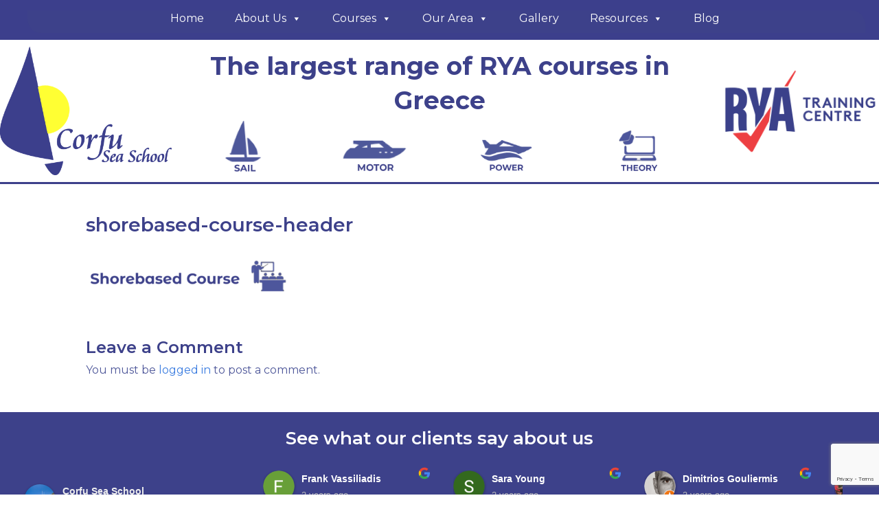

--- FILE ---
content_type: text/html; charset=UTF-8
request_url: https://www.corfuseaschool.com/rya-first-aid/shorebased-course-header-3/
body_size: 34372
content:
<!DOCTYPE html>
<html lang="en-US">
<head>
<meta charset="UTF-8" />
<meta name='viewport' content='width=device-width, initial-scale=1.0' />
<meta http-equiv='X-UA-Compatible' content='IE=edge' />
<link rel="profile" href="https://gmpg.org/xfn/11" />
<meta name='robots' content='index, follow, max-image-preview:large, max-snippet:-1, max-video-preview:-1' />
	<style>img:is([sizes="auto" i], [sizes^="auto," i]) { contain-intrinsic-size: 3000px 1500px }</style>
	
	<!-- This site is optimized with the Yoast SEO Premium plugin v21.5 (Yoast SEO v21.5) - https://yoast.com/wordpress/plugins/seo/ -->
	<title>shorebased-course-header - Corfu Sea School</title>
	<link rel="canonical" href="https://www.corfuseaschool.com/rya-first-aid/shorebased-course-header-3/" />
	<meta property="og:locale" content="en_US" />
	<meta property="og:type" content="article" />
	<meta property="og:title" content="shorebased-course-header - Corfu Sea School" />
	<meta property="og:url" content="https://www.corfuseaschool.com/rya-first-aid/shorebased-course-header-3/" />
	<meta property="og:site_name" content="Corfu Sea School" />
	<meta property="article:publisher" content="https://www.facebook.com/corfuseaschool" />
	<meta property="og:image" content="https://www.corfuseaschool.com/rya-first-aid/shorebased-course-header-3" />
	<meta property="og:image:width" content="1" />
	<meta property="og:image:height" content="1" />
	<meta property="og:image:type" content="image/png" />
	<script type="application/ld+json" class="yoast-schema-graph">{"@context":"https://schema.org","@graph":[{"@type":"WebPage","@id":"https://www.corfuseaschool.com/rya-first-aid/shorebased-course-header-3/","url":"https://www.corfuseaschool.com/rya-first-aid/shorebased-course-header-3/","name":"shorebased-course-header - Corfu Sea School","isPartOf":{"@id":"https://www.corfuseaschool.com/#website"},"primaryImageOfPage":{"@id":"https://www.corfuseaschool.com/rya-first-aid/shorebased-course-header-3/#primaryimage"},"image":{"@id":"https://www.corfuseaschool.com/rya-first-aid/shorebased-course-header-3/#primaryimage"},"thumbnailUrl":"https://www.corfuseaschool.com/wp-content/uploads/2023/11/shorebased-course-header-2.png","datePublished":"2023-11-25T10:21:53+00:00","dateModified":"2023-11-25T10:21:53+00:00","breadcrumb":{"@id":"https://www.corfuseaschool.com/rya-first-aid/shorebased-course-header-3/#breadcrumb"},"inLanguage":"en-US","potentialAction":[{"@type":"ReadAction","target":["https://www.corfuseaschool.com/rya-first-aid/shorebased-course-header-3/"]}]},{"@type":"ImageObject","inLanguage":"en-US","@id":"https://www.corfuseaschool.com/rya-first-aid/shorebased-course-header-3/#primaryimage","url":"https://www.corfuseaschool.com/wp-content/uploads/2023/11/shorebased-course-header-2.png","contentUrl":"https://www.corfuseaschool.com/wp-content/uploads/2023/11/shorebased-course-header-2.png","width":1346,"height":255},{"@type":"BreadcrumbList","@id":"https://www.corfuseaschool.com/rya-first-aid/shorebased-course-header-3/#breadcrumb","itemListElement":[{"@type":"ListItem","position":1,"name":"Home","item":"https://www.corfuseaschool.com/"},{"@type":"ListItem","position":2,"name":"RYA First Aid","item":"https://www.corfuseaschool.com/rya-first-aid/"},{"@type":"ListItem","position":3,"name":"shorebased-course-header"}]},{"@type":"WebSite","@id":"https://www.corfuseaschool.com/#website","url":"https://www.corfuseaschool.com/","name":"Corfu Sea School","description":"RYA sail and motor yacht training courses in Greece","publisher":{"@id":"https://www.corfuseaschool.com/#organization"},"potentialAction":[{"@type":"SearchAction","target":{"@type":"EntryPoint","urlTemplate":"https://www.corfuseaschool.com/?s={search_term_string}"},"query-input":"required name=search_term_string"}],"inLanguage":"en-US"},{"@type":"Organization","@id":"https://www.corfuseaschool.com/#organization","name":"Corfu Sea School","url":"https://www.corfuseaschool.com/","logo":{"@type":"ImageObject","inLanguage":"en-US","@id":"https://www.corfuseaschool.com/#/schema/logo/image/","url":"https://www.corfuseaschool.com/wp-content/uploads/2014/12/wpcsslogosmall.png","contentUrl":"https://www.corfuseaschool.com/wp-content/uploads/2014/12/wpcsslogosmall.png","width":426,"height":318,"caption":"Corfu Sea School"},"image":{"@id":"https://www.corfuseaschool.com/#/schema/logo/image/"},"sameAs":["https://www.facebook.com/corfuseaschool","https://twitter.com/corfuseaschool"]}]}</script>
	<!-- / Yoast SEO Premium plugin. -->


<link rel='dns-prefetch' href='//www.google.com' />
<link rel='dns-prefetch' href='//www.googletagmanager.com' />
<link rel='dns-prefetch' href='//fonts.googleapis.com' />
<link href='https://fonts.gstatic.com' crossorigin rel='preconnect' />
<link rel="alternate" type="application/rss+xml" title="Corfu Sea School &raquo; Feed" href="https://www.corfuseaschool.com/feed/" />
<link rel="alternate" type="application/rss+xml" title="Corfu Sea School &raquo; Comments Feed" href="https://www.corfuseaschool.com/comments/feed/" />
<link rel="alternate" type="application/rss+xml" title="Corfu Sea School &raquo; shorebased-course-header Comments Feed" href="https://www.corfuseaschool.com/rya-first-aid/shorebased-course-header-3/feed/" />
<link rel="preload" href="https://www.corfuseaschool.com/wp-content/plugins/bb-plugin/fonts/fontawesome/5.15.4/webfonts/fa-solid-900.woff2" as="font" type="font/woff2" crossorigin="anonymous">
<link rel="preload" href="https://www.corfuseaschool.com/wp-content/plugins/bb-plugin/fonts/fontawesome/5.15.4/webfonts/fa-regular-400.woff2" as="font" type="font/woff2" crossorigin="anonymous">
<link rel="preload" href="https://www.corfuseaschool.com/wp-content/plugins/bb-plugin/fonts/fontawesome/5.15.4/webfonts/fa-brands-400.woff2" as="font" type="font/woff2" crossorigin="anonymous">
<script>
window._wpemojiSettings = {"baseUrl":"https:\/\/s.w.org\/images\/core\/emoji\/16.0.1\/72x72\/","ext":".png","svgUrl":"https:\/\/s.w.org\/images\/core\/emoji\/16.0.1\/svg\/","svgExt":".svg","source":{"concatemoji":"https:\/\/www.corfuseaschool.com\/wp-includes\/js\/wp-emoji-release.min.js?ver=6.8.3"}};
/*! This file is auto-generated */
!function(s,n){var o,i,e;function c(e){try{var t={supportTests:e,timestamp:(new Date).valueOf()};sessionStorage.setItem(o,JSON.stringify(t))}catch(e){}}function p(e,t,n){e.clearRect(0,0,e.canvas.width,e.canvas.height),e.fillText(t,0,0);var t=new Uint32Array(e.getImageData(0,0,e.canvas.width,e.canvas.height).data),a=(e.clearRect(0,0,e.canvas.width,e.canvas.height),e.fillText(n,0,0),new Uint32Array(e.getImageData(0,0,e.canvas.width,e.canvas.height).data));return t.every(function(e,t){return e===a[t]})}function u(e,t){e.clearRect(0,0,e.canvas.width,e.canvas.height),e.fillText(t,0,0);for(var n=e.getImageData(16,16,1,1),a=0;a<n.data.length;a++)if(0!==n.data[a])return!1;return!0}function f(e,t,n,a){switch(t){case"flag":return n(e,"\ud83c\udff3\ufe0f\u200d\u26a7\ufe0f","\ud83c\udff3\ufe0f\u200b\u26a7\ufe0f")?!1:!n(e,"\ud83c\udde8\ud83c\uddf6","\ud83c\udde8\u200b\ud83c\uddf6")&&!n(e,"\ud83c\udff4\udb40\udc67\udb40\udc62\udb40\udc65\udb40\udc6e\udb40\udc67\udb40\udc7f","\ud83c\udff4\u200b\udb40\udc67\u200b\udb40\udc62\u200b\udb40\udc65\u200b\udb40\udc6e\u200b\udb40\udc67\u200b\udb40\udc7f");case"emoji":return!a(e,"\ud83e\udedf")}return!1}function g(e,t,n,a){var r="undefined"!=typeof WorkerGlobalScope&&self instanceof WorkerGlobalScope?new OffscreenCanvas(300,150):s.createElement("canvas"),o=r.getContext("2d",{willReadFrequently:!0}),i=(o.textBaseline="top",o.font="600 32px Arial",{});return e.forEach(function(e){i[e]=t(o,e,n,a)}),i}function t(e){var t=s.createElement("script");t.src=e,t.defer=!0,s.head.appendChild(t)}"undefined"!=typeof Promise&&(o="wpEmojiSettingsSupports",i=["flag","emoji"],n.supports={everything:!0,everythingExceptFlag:!0},e=new Promise(function(e){s.addEventListener("DOMContentLoaded",e,{once:!0})}),new Promise(function(t){var n=function(){try{var e=JSON.parse(sessionStorage.getItem(o));if("object"==typeof e&&"number"==typeof e.timestamp&&(new Date).valueOf()<e.timestamp+604800&&"object"==typeof e.supportTests)return e.supportTests}catch(e){}return null}();if(!n){if("undefined"!=typeof Worker&&"undefined"!=typeof OffscreenCanvas&&"undefined"!=typeof URL&&URL.createObjectURL&&"undefined"!=typeof Blob)try{var e="postMessage("+g.toString()+"("+[JSON.stringify(i),f.toString(),p.toString(),u.toString()].join(",")+"));",a=new Blob([e],{type:"text/javascript"}),r=new Worker(URL.createObjectURL(a),{name:"wpTestEmojiSupports"});return void(r.onmessage=function(e){c(n=e.data),r.terminate(),t(n)})}catch(e){}c(n=g(i,f,p,u))}t(n)}).then(function(e){for(var t in e)n.supports[t]=e[t],n.supports.everything=n.supports.everything&&n.supports[t],"flag"!==t&&(n.supports.everythingExceptFlag=n.supports.everythingExceptFlag&&n.supports[t]);n.supports.everythingExceptFlag=n.supports.everythingExceptFlag&&!n.supports.flag,n.DOMReady=!1,n.readyCallback=function(){n.DOMReady=!0}}).then(function(){return e}).then(function(){var e;n.supports.everything||(n.readyCallback(),(e=n.source||{}).concatemoji?t(e.concatemoji):e.wpemoji&&e.twemoji&&(t(e.twemoji),t(e.wpemoji)))}))}((window,document),window._wpemojiSettings);
</script>
<link rel='stylesheet' id='bootstrap-css' href='https://www.corfuseaschool.com/wp-content/plugins/learndash_course_grid/bootstrap.min.css?ver=6.8.3' media='all' />
<style id='wp-emoji-styles-inline-css'>

	img.wp-smiley, img.emoji {
		display: inline !important;
		border: none !important;
		box-shadow: none !important;
		height: 1em !important;
		width: 1em !important;
		margin: 0 0.07em !important;
		vertical-align: -0.1em !important;
		background: none !important;
		padding: 0 !important;
	}
</style>
<link rel='stylesheet' id='wp-block-library-css' href='https://www.corfuseaschool.com/wp-includes/css/dist/block-library/style.min.css?ver=6.8.3' media='all' />
<style id='wp-block-library-theme-inline-css'>
.wp-block-audio :where(figcaption){color:#555;font-size:13px;text-align:center}.is-dark-theme .wp-block-audio :where(figcaption){color:#ffffffa6}.wp-block-audio{margin:0 0 1em}.wp-block-code{border:1px solid #ccc;border-radius:4px;font-family:Menlo,Consolas,monaco,monospace;padding:.8em 1em}.wp-block-embed :where(figcaption){color:#555;font-size:13px;text-align:center}.is-dark-theme .wp-block-embed :where(figcaption){color:#ffffffa6}.wp-block-embed{margin:0 0 1em}.blocks-gallery-caption{color:#555;font-size:13px;text-align:center}.is-dark-theme .blocks-gallery-caption{color:#ffffffa6}:root :where(.wp-block-image figcaption){color:#555;font-size:13px;text-align:center}.is-dark-theme :root :where(.wp-block-image figcaption){color:#ffffffa6}.wp-block-image{margin:0 0 1em}.wp-block-pullquote{border-bottom:4px solid;border-top:4px solid;color:currentColor;margin-bottom:1.75em}.wp-block-pullquote cite,.wp-block-pullquote footer,.wp-block-pullquote__citation{color:currentColor;font-size:.8125em;font-style:normal;text-transform:uppercase}.wp-block-quote{border-left:.25em solid;margin:0 0 1.75em;padding-left:1em}.wp-block-quote cite,.wp-block-quote footer{color:currentColor;font-size:.8125em;font-style:normal;position:relative}.wp-block-quote:where(.has-text-align-right){border-left:none;border-right:.25em solid;padding-left:0;padding-right:1em}.wp-block-quote:where(.has-text-align-center){border:none;padding-left:0}.wp-block-quote.is-large,.wp-block-quote.is-style-large,.wp-block-quote:where(.is-style-plain){border:none}.wp-block-search .wp-block-search__label{font-weight:700}.wp-block-search__button{border:1px solid #ccc;padding:.375em .625em}:where(.wp-block-group.has-background){padding:1.25em 2.375em}.wp-block-separator.has-css-opacity{opacity:.4}.wp-block-separator{border:none;border-bottom:2px solid;margin-left:auto;margin-right:auto}.wp-block-separator.has-alpha-channel-opacity{opacity:1}.wp-block-separator:not(.is-style-wide):not(.is-style-dots){width:100px}.wp-block-separator.has-background:not(.is-style-dots){border-bottom:none;height:1px}.wp-block-separator.has-background:not(.is-style-wide):not(.is-style-dots){height:2px}.wp-block-table{margin:0 0 1em}.wp-block-table td,.wp-block-table th{word-break:normal}.wp-block-table :where(figcaption){color:#555;font-size:13px;text-align:center}.is-dark-theme .wp-block-table :where(figcaption){color:#ffffffa6}.wp-block-video :where(figcaption){color:#555;font-size:13px;text-align:center}.is-dark-theme .wp-block-video :where(figcaption){color:#ffffffa6}.wp-block-video{margin:0 0 1em}:root :where(.wp-block-template-part.has-background){margin-bottom:0;margin-top:0;padding:1.25em 2.375em}
</style>
<style id='classic-theme-styles-inline-css'>
/*! This file is auto-generated */
.wp-block-button__link{color:#fff;background-color:#32373c;border-radius:9999px;box-shadow:none;text-decoration:none;padding:calc(.667em + 2px) calc(1.333em + 2px);font-size:1.125em}.wp-block-file__button{background:#32373c;color:#fff;text-decoration:none}
</style>
<style id='bpldl-document-library-style-inline-css'>
*{box-sizing:border-box}.bplDl-container{overflow:auto}.bplDl-container .bplDl-header{background:linear-gradient(90deg,#1e3a8a,#2563eb);box-shadow:0 2px 4px rgba(0,0,0,.1);padding:20px;transition:all .5s ease-in-out}.bplDl-container .bplDl-header .bplDl-title{color:#9acd32;margin:0}.bplDl-container .bplDl-header .bplDl-title:hover{color:#1e40af}.bplDl-container .bplDl-header .bplDl-subtitle{color:#dde7c8;margin:0}.bplDl-container .bplDl-header .bplDl-subtitle:hover{color:#26282e}.bplDl-container .bplDl-content{padding-top:20px}.bplDl-container .bplDl-content .bplDl-toolbar{background:#fff;border-radius:.5rem;display:flex;flex-wrap:wrap;gap:1rem;margin-bottom:2rem;padding:1.5rem}.bplDl-container .bplDl-content .bplDl-toolbar .bplDl-search{flex:1;position:relative}.bplDl-container .bplDl-content .bplDl-toolbar .bplDl-search .bplDl-search-icon{color:#9ca3af;height:1.25rem;left:.75rem;position:absolute;top:13px;width:1.25rem}.bplDl-container .bplDl-content .bplDl-toolbar .bplDl-search .bplDl-search-input{border:1px solid #d1d5db;border-radius:.5rem;height:46px;outline:none;padding:12px 40px;transition:border .2s ease;width:100%}.bplDl-container .bplDl-content .bplDl-toolbar .bplDl-search .bplDl-search-input:focus{border-color:#2563eb}.bplDl-container .bplDl-content .bplDl-toolbar .bplDl-select,.bplDl-container .bplDl-content .bplDl-toolbar .bplDl-select-sort{border:1px solid #d1d5db;border-radius:.5rem;outline:none;padding:.5rem 1rem;width:120px}.bplDl-container .bplDl-content .bplDl-toolbar .bplDl-upload-btn{align-items:center;background-color:#2563eb;border:none;border-radius:.5rem;color:#fff;cursor:pointer;display:flex;gap:.5rem;padding:.5rem 1.25rem;transition:background .2s ease}.bplDl-container .bplDl-content .bplDl-toolbar .bplDl-upload-btn:hover{background-color:#1e40af}.bplDl-container .bplDl-content .bplDl-empty{padding:20px 0;text-align:center}.bplDl-container .bplDl-content .bplDl-empty .bplDl-empty-icon{color:#d1d5db;height:4rem;margin:0 auto 1rem;width:4rem}.bplDl-container .bplDl-content .bplDl-empty .bplDl-empty-text{color:#6b7280;font-size:1.125rem}.bplDl-container .bplDl-content .bplDl-grid{box-sizing:border-box;display:grid;gap:1.5rem;grid-template-columns:repeat(3,minmax(0,1fr));overflow:hidden;width:inherit}.bplDl-container .bplDl-content .bplDl-grid .bplDl-card{background:#fff;border-radius:.5rem;box-shadow:0 2px 6px rgba(0,0,0,.05);box-sizing:border-box;display:flex;flex-direction:column;overflow:hidden;padding:20px;transition:all .5s ease-in-out}.bplDl-container .bplDl-content .bplDl-grid .bplDl-card .bplDl-card-top{align-items:flex-start;display:flex;justify-content:space-between}.bplDl-container .bplDl-content .bplDl-grid .bplDl-card .bplDl-card-top .bplDl-icon{height:2rem;width:2rem}.bplDl-container .bplDl-content .bplDl-grid .bplDl-card .bplDl-name{color:#1f2937;font-size:20px;font-weight:600;margin-bottom:.5rem;margin-top:15px;overflow:hidden;text-overflow:ellipsis;white-space:nowrap}.bplDl-container .bplDl-content .bplDl-grid .bplDl-card .bplDl-size{color:#6b7280;font-size:15px;margin:10px 0}.bplDl-container .bplDl-content .bplDl-grid .bplDl-card .bplDl-meta{align-items:center;color:#6b7280;display:flex;font-size:15px;margin-bottom:20px}.bplDl-container .bplDl-content .bplDl-grid .bplDl-card .bplDl-meta .bplDl-meta-icon{height:1rem;margin-right:.25rem;width:1rem}.bplDl-container .bplDl-content .bplDl-grid .bplDl-card .bplDl-actions{display:flex;flex-wrap:wrap;gap:15px;margin-top:auto}.bplDl-container .bplDl-content .bplDl-grid .bplDl-card .bplDl-actions .bplDl-btn{align-items:center;border:none;border-radius:.375rem;cursor:pointer;display:flex;flex:1;font-size:15px;gap:.25rem;justify-content:center;padding:5px;transition:background .2s ease}.bplDl-container .bplDl-content .bplDl-grid .bplDl-card .bplDl-actions .bplDl-btn.bplDl-view-btn{background:#f3f4f6;color:#374151}.bplDl-container .bplDl-content .bplDl-grid .bplDl-card .bplDl-actions .bplDl-btn.bplDl-download-btn{background:#dbeafe;color:#1e3a8a}.bplDl-container .bplDl-content .bplDl-grid .bplDl-card .bplDl-actions .bplDl-btn.bplDl-delete-btn{background:#fee2e2;color:#b91c1c}.bplDl-container .bplDl-content .bplDl-grid .bplDl-card .bplDl-actions .bplDl-btn:hover{filter:brightness(.95)}.bplDl-container .bplDl-content .bplDl-grid .bplDl-card:hover{box-shadow:0 4px 12px rgba(0,0,0,.1)}.bplDl-modal-overlay{align-items:center;background:rgba(0,0,0,.6);display:flex;height:100vh;justify-content:center;left:0;position:fixed;top:0;width:100vw;z-index:9999}.bplDl-modal-overlay .bplDl-modal{background:#fff;border-radius:12px;box-shadow:0 20px 60px rgba(0,0,0,.3);max-height:90vh;max-width:90vw;overflow:auto;padding:20px;position:relative;width:800px}.bplDl-modal-overlay .bplDl-modal .bplDl-modal-close{background:transparent;border:none;color:#333;cursor:pointer;font-size:20px;position:absolute;right:10px;top:10px}.bplDl-modal-overlay .bplDl-modal .bplDl-modal-body{align-items:center;display:flex;flex-direction:column;gap:1rem;justify-content:center;margin-top:20px}.bplDl-modal-overlay .bplDl-modal .bplDl-modal-body .bplDl-preview-iframe{border-radius:8px;box-shadow:0 5px 20px rgba(0,0,0,.15);height:600px;max-height:80vh;max-width:100%;width:100%}.bplDl-modal-overlay .bplDl-modal .bplDl-modal-body .bplDl-preview-video{border-radius:8px;box-shadow:0 5px 20px rgba(0,0,0,.15);height:auto;max-height:80vh;max-width:100%;width:100%}.bplDl-modal-overlay .bplDl-modal .bplDl-modal-body .bplDl-preview-image{max-height:-moz-fit-content;max-height:fit-content;max-width:100%}.bplDl-modal-overlay .bplDl-modal .bplDl-modal-body .bplDl-audio-wrapper{align-items:center;background:#f9fafb;border-radius:1rem;box-shadow:0 4px 12px rgba(0,0,0,.08);display:flex;flex-direction:column;gap:.75rem;padding:1rem;transition:all .3s ease}.bplDl-modal-overlay .bplDl-modal .bplDl-modal-body .bplDl-audio-wrapper .bplDl-audio-player{border-radius:.5rem;max-width:480px;outline:none;width:100%}.bplDl-modal-overlay .bplDl-modal .bplDl-modal-body .bplDl-audio-wrapper .bplDl-audio-title{color:#374151;font-size:1rem;font-weight:600;margin-top:.25rem;text-align:center}.bplDl-modal-overlay .bplDl-modal .bplDl-modal-body .bplDl-audio-wrapper:hover{background:#f3f4f6;box-shadow:0 6px 16px rgba(0,0,0,.12)}.bplDl-modal-overlay .bplDl-modal .bplDl-modal-body .bplDl-preview-unknown{text-align:center}.bplDl-modal-overlay .bplDl-modal .bplDl-modal-body .bplDl-preview-unknown .bplDl-download-link{background:#007bff;border-radius:6px;color:#fff;display:inline-block;font-weight:500;margin-top:10px;padding:8px 14px;text-decoration:none;transition:background .2s}.bplDl-modal-overlay .bplDl-modal .bplDl-modal-body .bplDl-preview-unknown .bplDl-download-link:hover{background:#0056b3}
@keyframes skeleton-loading{0%{background-color:#e0e0e0}50%{background-color:#f0f0f0}to{background-color:#e0e0e0}}.skeleton{animation:skeleton-loading 1.5s ease-in-out infinite}

</style>
<style id='global-styles-inline-css'>
:root{--wp--preset--aspect-ratio--square: 1;--wp--preset--aspect-ratio--4-3: 4/3;--wp--preset--aspect-ratio--3-4: 3/4;--wp--preset--aspect-ratio--3-2: 3/2;--wp--preset--aspect-ratio--2-3: 2/3;--wp--preset--aspect-ratio--16-9: 16/9;--wp--preset--aspect-ratio--9-16: 9/16;--wp--preset--color--black: #000000;--wp--preset--color--cyan-bluish-gray: #abb8c3;--wp--preset--color--white: #ffffff;--wp--preset--color--pale-pink: #f78da7;--wp--preset--color--vivid-red: #cf2e2e;--wp--preset--color--luminous-vivid-orange: #ff6900;--wp--preset--color--luminous-vivid-amber: #fcb900;--wp--preset--color--light-green-cyan: #7bdcb5;--wp--preset--color--vivid-green-cyan: #00d084;--wp--preset--color--pale-cyan-blue: #8ed1fc;--wp--preset--color--vivid-cyan-blue: #0693e3;--wp--preset--color--vivid-purple: #9b51e0;--wp--preset--color--fl-heading-text: #3d418a;--wp--preset--color--fl-body-bg: #ffffff;--wp--preset--color--fl-body-text: #4f589a;--wp--preset--color--fl-accent: #3a7ce0;--wp--preset--color--fl-accent-hover: #41aefc;--wp--preset--color--fl-topbar-bg: #4f589a;--wp--preset--color--fl-topbar-text: #ffffff;--wp--preset--color--fl-topbar-link: #dff4f8;--wp--preset--color--fl-topbar-hover: #50cad3;--wp--preset--color--fl-header-bg: #ffffff;--wp--preset--color--fl-header-text: #808080;--wp--preset--color--fl-header-link: #808080;--wp--preset--color--fl-header-hover: #483182;--wp--preset--color--fl-nav-bg: #4f589a;--wp--preset--color--fl-nav-link: #ffffff;--wp--preset--color--fl-nav-hover: #98d8fb;--wp--preset--color--fl-content-bg: #ffffff;--wp--preset--color--fl-footer-widgets-bg: #4f589a;--wp--preset--color--fl-footer-widgets-text: #ffffff;--wp--preset--color--fl-footer-widgets-link: #98d8fb;--wp--preset--color--fl-footer-widgets-hover: #98d8fb;--wp--preset--color--fl-footer-bg: #4f589a;--wp--preset--color--fl-footer-text: #ffffff;--wp--preset--color--fl-footer-link: #98d8fb;--wp--preset--color--fl-footer-hover: #98d8fb;--wp--preset--gradient--vivid-cyan-blue-to-vivid-purple: linear-gradient(135deg,rgba(6,147,227,1) 0%,rgb(155,81,224) 100%);--wp--preset--gradient--light-green-cyan-to-vivid-green-cyan: linear-gradient(135deg,rgb(122,220,180) 0%,rgb(0,208,130) 100%);--wp--preset--gradient--luminous-vivid-amber-to-luminous-vivid-orange: linear-gradient(135deg,rgba(252,185,0,1) 0%,rgba(255,105,0,1) 100%);--wp--preset--gradient--luminous-vivid-orange-to-vivid-red: linear-gradient(135deg,rgba(255,105,0,1) 0%,rgb(207,46,46) 100%);--wp--preset--gradient--very-light-gray-to-cyan-bluish-gray: linear-gradient(135deg,rgb(238,238,238) 0%,rgb(169,184,195) 100%);--wp--preset--gradient--cool-to-warm-spectrum: linear-gradient(135deg,rgb(74,234,220) 0%,rgb(151,120,209) 20%,rgb(207,42,186) 40%,rgb(238,44,130) 60%,rgb(251,105,98) 80%,rgb(254,248,76) 100%);--wp--preset--gradient--blush-light-purple: linear-gradient(135deg,rgb(255,206,236) 0%,rgb(152,150,240) 100%);--wp--preset--gradient--blush-bordeaux: linear-gradient(135deg,rgb(254,205,165) 0%,rgb(254,45,45) 50%,rgb(107,0,62) 100%);--wp--preset--gradient--luminous-dusk: linear-gradient(135deg,rgb(255,203,112) 0%,rgb(199,81,192) 50%,rgb(65,88,208) 100%);--wp--preset--gradient--pale-ocean: linear-gradient(135deg,rgb(255,245,203) 0%,rgb(182,227,212) 50%,rgb(51,167,181) 100%);--wp--preset--gradient--electric-grass: linear-gradient(135deg,rgb(202,248,128) 0%,rgb(113,206,126) 100%);--wp--preset--gradient--midnight: linear-gradient(135deg,rgb(2,3,129) 0%,rgb(40,116,252) 100%);--wp--preset--font-size--small: 13px;--wp--preset--font-size--medium: 20px;--wp--preset--font-size--large: 36px;--wp--preset--font-size--x-large: 42px;--wp--preset--spacing--20: 0.44rem;--wp--preset--spacing--30: 0.67rem;--wp--preset--spacing--40: 1rem;--wp--preset--spacing--50: 1.5rem;--wp--preset--spacing--60: 2.25rem;--wp--preset--spacing--70: 3.38rem;--wp--preset--spacing--80: 5.06rem;--wp--preset--shadow--natural: 6px 6px 9px rgba(0, 0, 0, 0.2);--wp--preset--shadow--deep: 12px 12px 50px rgba(0, 0, 0, 0.4);--wp--preset--shadow--sharp: 6px 6px 0px rgba(0, 0, 0, 0.2);--wp--preset--shadow--outlined: 6px 6px 0px -3px rgba(255, 255, 255, 1), 6px 6px rgba(0, 0, 0, 1);--wp--preset--shadow--crisp: 6px 6px 0px rgba(0, 0, 0, 1);}:where(.is-layout-flex){gap: 0.5em;}:where(.is-layout-grid){gap: 0.5em;}body .is-layout-flex{display: flex;}.is-layout-flex{flex-wrap: wrap;align-items: center;}.is-layout-flex > :is(*, div){margin: 0;}body .is-layout-grid{display: grid;}.is-layout-grid > :is(*, div){margin: 0;}:where(.wp-block-columns.is-layout-flex){gap: 2em;}:where(.wp-block-columns.is-layout-grid){gap: 2em;}:where(.wp-block-post-template.is-layout-flex){gap: 1.25em;}:where(.wp-block-post-template.is-layout-grid){gap: 1.25em;}.has-black-color{color: var(--wp--preset--color--black) !important;}.has-cyan-bluish-gray-color{color: var(--wp--preset--color--cyan-bluish-gray) !important;}.has-white-color{color: var(--wp--preset--color--white) !important;}.has-pale-pink-color{color: var(--wp--preset--color--pale-pink) !important;}.has-vivid-red-color{color: var(--wp--preset--color--vivid-red) !important;}.has-luminous-vivid-orange-color{color: var(--wp--preset--color--luminous-vivid-orange) !important;}.has-luminous-vivid-amber-color{color: var(--wp--preset--color--luminous-vivid-amber) !important;}.has-light-green-cyan-color{color: var(--wp--preset--color--light-green-cyan) !important;}.has-vivid-green-cyan-color{color: var(--wp--preset--color--vivid-green-cyan) !important;}.has-pale-cyan-blue-color{color: var(--wp--preset--color--pale-cyan-blue) !important;}.has-vivid-cyan-blue-color{color: var(--wp--preset--color--vivid-cyan-blue) !important;}.has-vivid-purple-color{color: var(--wp--preset--color--vivid-purple) !important;}.has-black-background-color{background-color: var(--wp--preset--color--black) !important;}.has-cyan-bluish-gray-background-color{background-color: var(--wp--preset--color--cyan-bluish-gray) !important;}.has-white-background-color{background-color: var(--wp--preset--color--white) !important;}.has-pale-pink-background-color{background-color: var(--wp--preset--color--pale-pink) !important;}.has-vivid-red-background-color{background-color: var(--wp--preset--color--vivid-red) !important;}.has-luminous-vivid-orange-background-color{background-color: var(--wp--preset--color--luminous-vivid-orange) !important;}.has-luminous-vivid-amber-background-color{background-color: var(--wp--preset--color--luminous-vivid-amber) !important;}.has-light-green-cyan-background-color{background-color: var(--wp--preset--color--light-green-cyan) !important;}.has-vivid-green-cyan-background-color{background-color: var(--wp--preset--color--vivid-green-cyan) !important;}.has-pale-cyan-blue-background-color{background-color: var(--wp--preset--color--pale-cyan-blue) !important;}.has-vivid-cyan-blue-background-color{background-color: var(--wp--preset--color--vivid-cyan-blue) !important;}.has-vivid-purple-background-color{background-color: var(--wp--preset--color--vivid-purple) !important;}.has-black-border-color{border-color: var(--wp--preset--color--black) !important;}.has-cyan-bluish-gray-border-color{border-color: var(--wp--preset--color--cyan-bluish-gray) !important;}.has-white-border-color{border-color: var(--wp--preset--color--white) !important;}.has-pale-pink-border-color{border-color: var(--wp--preset--color--pale-pink) !important;}.has-vivid-red-border-color{border-color: var(--wp--preset--color--vivid-red) !important;}.has-luminous-vivid-orange-border-color{border-color: var(--wp--preset--color--luminous-vivid-orange) !important;}.has-luminous-vivid-amber-border-color{border-color: var(--wp--preset--color--luminous-vivid-amber) !important;}.has-light-green-cyan-border-color{border-color: var(--wp--preset--color--light-green-cyan) !important;}.has-vivid-green-cyan-border-color{border-color: var(--wp--preset--color--vivid-green-cyan) !important;}.has-pale-cyan-blue-border-color{border-color: var(--wp--preset--color--pale-cyan-blue) !important;}.has-vivid-cyan-blue-border-color{border-color: var(--wp--preset--color--vivid-cyan-blue) !important;}.has-vivid-purple-border-color{border-color: var(--wp--preset--color--vivid-purple) !important;}.has-vivid-cyan-blue-to-vivid-purple-gradient-background{background: var(--wp--preset--gradient--vivid-cyan-blue-to-vivid-purple) !important;}.has-light-green-cyan-to-vivid-green-cyan-gradient-background{background: var(--wp--preset--gradient--light-green-cyan-to-vivid-green-cyan) !important;}.has-luminous-vivid-amber-to-luminous-vivid-orange-gradient-background{background: var(--wp--preset--gradient--luminous-vivid-amber-to-luminous-vivid-orange) !important;}.has-luminous-vivid-orange-to-vivid-red-gradient-background{background: var(--wp--preset--gradient--luminous-vivid-orange-to-vivid-red) !important;}.has-very-light-gray-to-cyan-bluish-gray-gradient-background{background: var(--wp--preset--gradient--very-light-gray-to-cyan-bluish-gray) !important;}.has-cool-to-warm-spectrum-gradient-background{background: var(--wp--preset--gradient--cool-to-warm-spectrum) !important;}.has-blush-light-purple-gradient-background{background: var(--wp--preset--gradient--blush-light-purple) !important;}.has-blush-bordeaux-gradient-background{background: var(--wp--preset--gradient--blush-bordeaux) !important;}.has-luminous-dusk-gradient-background{background: var(--wp--preset--gradient--luminous-dusk) !important;}.has-pale-ocean-gradient-background{background: var(--wp--preset--gradient--pale-ocean) !important;}.has-electric-grass-gradient-background{background: var(--wp--preset--gradient--electric-grass) !important;}.has-midnight-gradient-background{background: var(--wp--preset--gradient--midnight) !important;}.has-small-font-size{font-size: var(--wp--preset--font-size--small) !important;}.has-medium-font-size{font-size: var(--wp--preset--font-size--medium) !important;}.has-large-font-size{font-size: var(--wp--preset--font-size--large) !important;}.has-x-large-font-size{font-size: var(--wp--preset--font-size--x-large) !important;}
:where(.wp-block-post-template.is-layout-flex){gap: 1.25em;}:where(.wp-block-post-template.is-layout-grid){gap: 1.25em;}
:where(.wp-block-columns.is-layout-flex){gap: 2em;}:where(.wp-block-columns.is-layout-grid){gap: 2em;}
:root :where(.wp-block-pullquote){font-size: 1.5em;line-height: 1.6;}
</style>
<link data-minify="1" rel='stylesheet' id='ns-style-remove-related-css-css' href='https://www.corfuseaschool.com/wp-content/cache/min/1/wp-content/plugins/ns-remove-related-products-for-woocommerce/css/style_remove.css?ver=1766156773' media='all' />
<link data-minify="1" rel='stylesheet' id='pmpro_frontend_base-css' href='https://www.corfuseaschool.com/wp-content/cache/min/1/wp-content/plugins/paid-memberships-pro/css/frontend/base.css?ver=1766156773' media='all' />
<link data-minify="1" rel='stylesheet' id='pmpro_frontend_variation_1-css' href='https://www.corfuseaschool.com/wp-content/cache/min/1/wp-content/plugins/paid-memberships-pro/css/frontend/variation_1.css?ver=1766156773' media='all' />
<link rel='stylesheet' id='select2-css' href='https://www.corfuseaschool.com/wp-content/plugins/paid-memberships-pro/css/select2.min.css?ver=4.1.0-beta.0' media='screen' />
<link data-minify="1" rel='stylesheet' id='pmpro-advanced-levels-styles-css' href='https://www.corfuseaschool.com/wp-content/cache/min/1/wp-content/plugins/pmpro-advanced-levels-shortcode/css/pmpro-advanced-levels.css?ver=1766156773' media='all' />
<link rel='stylesheet' id='theme-my-login-css' href='https://www.corfuseaschool.com/wp-content/plugins/theme-my-login/assets/styles/theme-my-login.min.css?ver=7.1.14' media='all' />
<link data-minify="1" rel='stylesheet' id='vfb-pro-css' href='https://www.corfuseaschool.com/wp-content/cache/min/1/wp-content/plugins/vfb-pro/public/assets/css/vfb-style.min.css?ver=1766156773' media='all' />
<style id='vfb-pro-inline-css'>
#vfbp-form-1 {font-family: 'Helvetica Neue', Helvetica, Arial, sans-serif;font-size: 16px;}#vfbp-form-1.vfbp-form label {font-weight: bold;margin-bottom: 5px;color: #6371a7;}#vfbp-form-1.vfbp-form .vfb-radio label,#vfbp-form-1.vfbp-form .vfb-checkbox label,#vfbp-form-1.vfbp-form label.vfb-address-label {font-weight: normal;}#vfbp-form-1.vfbp-form .vfb-radio label {margin:0;}#vfbp-form-1.vfbp-form .vfb-form-control {color: #555;background-color: #fff;border: 1px solid #ccc;border-radius: 4px;}#vfbp-form-1.vfbp-form .vfb-form-control:focus {border-color: #66afe9;}#vfbp-form-1.vfbp-form .vfb-form-control::-moz-placeholder {color: #777;}#vfbp-form-1.vfbp-form .vfb-form-control::-webkit-input-placeholder {color: #777;}#vfbp-form-1.vfbp-form .vfb-form-control:-ms-input-placeholder {color: #777;}#vfbp-form-1.vfbp-form .vfb-help-block {color: #777;margin: 5px 0px;padding: 0px 0px;}#vfbp-form-1.vfbp-form .vfb-has-error .vfb-help-block,#vfbp-form-1.vfbp-form .vfb-has-error .vfb-control-label,#vfbp-form-1.vfbp-form .vfb-help-block .parsley-required {color: #a94442;}#vfbp-form-1.vfbp-form .vfb-has-error .vfb-form-control {border-color: #a94442;}#vfbp-form-1.vfbp-form .vfb-has-success .vfb-help-block,#vfbp-form-1.vfbp-form .vfb-has-success .vfb-control-label {color: #3c763d;}#vfbp-form-1.vfbp-form .vfb-has-success .vfb-form-control {border-color: #3c763d;}#vfbp-form-1.vfbp-form .btn-primary {color: #fff;background-color: #6371a7;font-size: 14px;font-weight: 400;border: 1px none #2e6da4;border-radius: 4px;}#vfbp-form-1.vfbp-form .btn-primary:hover {color: #fff;background-color: #286090;border-color: #204d74;}#vfbp-form-1.vfbp-form .vfb-well {background-color: #f5f5f5;border: 1px solid #ffffff;border-radius: 4px;margin: 20px 0px;padding: 19px 19px;}#vfbp-form-2 {font-family: 'Helvetica Neue', Helvetica, Arial, sans-serif;font-size: 16px;}#vfbp-form-2.vfbp-form label {font-weight: bold;margin-bottom: 5px;color: #6371a7;}#vfbp-form-2.vfbp-form .vfb-radio label,#vfbp-form-2.vfbp-form .vfb-checkbox label,#vfbp-form-2.vfbp-form label.vfb-address-label {font-weight: normal;}#vfbp-form-2.vfbp-form .vfb-radio label {margin:0;}#vfbp-form-2.vfbp-form .vfb-form-control {color: #555;background-color: #fff;border: 1px solid #ccc;border-radius: 4px;}#vfbp-form-2.vfbp-form .vfb-form-control:focus {border-color: #66afe9;}#vfbp-form-2.vfbp-form .vfb-form-control::-moz-placeholder {color: #777;}#vfbp-form-2.vfbp-form .vfb-form-control::-webkit-input-placeholder {color: #777;}#vfbp-form-2.vfbp-form .vfb-form-control:-ms-input-placeholder {color: #777;}#vfbp-form-2.vfbp-form .vfb-help-block {color: #777;margin: 5px 0px;padding: 0px 0px;}#vfbp-form-2.vfbp-form .vfb-has-error .vfb-help-block,#vfbp-form-2.vfbp-form .vfb-has-error .vfb-control-label,#vfbp-form-2.vfbp-form .vfb-help-block .parsley-required {color: #a94442;}#vfbp-form-2.vfbp-form .vfb-has-error .vfb-form-control {border-color: #a94442;}#vfbp-form-2.vfbp-form .vfb-has-success .vfb-help-block,#vfbp-form-2.vfbp-form .vfb-has-success .vfb-control-label {color: #3c763d;}#vfbp-form-2.vfbp-form .vfb-has-success .vfb-form-control {border-color: #3c763d;}#vfbp-form-2.vfbp-form .btn-primary {color: #fff;background-color: #6371a7;font-size: 14px;font-weight: 400;border: 1px none #2e6da4;border-radius: 4px;}#vfbp-form-2.vfbp-form .btn-primary:hover {color: #fff;background-color: #286090;border-color: #204d74;}#vfbp-form-2.vfbp-form .vfb-well {background-color: #f5f5f5;border: 1px solid #ffffff;border-radius: 4px;margin: 20px 0px;padding: 19px 19px;}
</style>
<link data-minify="1" rel='stylesheet' id='woocommerce-layout-css' href='https://www.corfuseaschool.com/wp-content/cache/min/1/wp-content/plugins/woocommerce/assets/css/woocommerce-layout.css?ver=1766156773' media='all' />
<link data-minify="1" rel='stylesheet' id='woocommerce-smallscreen-css' href='https://www.corfuseaschool.com/wp-content/cache/min/1/wp-content/plugins/woocommerce/assets/css/woocommerce-smallscreen.css?ver=1766156773' media='only screen and (max-width: 767px)' />
<link data-minify="1" rel='stylesheet' id='woocommerce-general-css' href='https://www.corfuseaschool.com/wp-content/cache/min/1/wp-content/plugins/woocommerce/assets/css/woocommerce.css?ver=1766156773' media='all' />
<style id='woocommerce-inline-inline-css'>
.woocommerce form .form-row .required { visibility: visible; }
</style>
<link data-minify="1" rel='stylesheet' id='woopack-frontend-css' href='https://www.corfuseaschool.com/wp-content/cache/min/1/wp-content/plugins/woopack/assets/css/frontend.css?ver=1766156773' media='all' />
<link rel='stylesheet' id='learndash_quiz_front_css-css' href='//www.corfuseaschool.com/wp-content/plugins/sfwd-lms/themes/legacy/templates/learndash_quiz_front.min.css?ver=4.25.6' media='all' />
<link rel='stylesheet' id='learndash_style-css' href='//www.corfuseaschool.com/wp-content/plugins/sfwd-lms/assets/css/style.min.css?ver=4.25.6' media='all' />
<link data-minify="1" rel='stylesheet' id='dashicons-css' href='https://www.corfuseaschool.com/wp-content/cache/min/1/wp-includes/css/dashicons.min.css?ver=1766156773' media='all' />
<link data-minify="1" rel='stylesheet' id='learndash-css' href='https://www.corfuseaschool.com/wp-content/cache/min/1/wp-content/plugins/sfwd-lms/src/assets/dist/css/styles.css?ver=1766156773' media='all' />
<link rel='stylesheet' id='sfwd_front_css-css' href='//www.corfuseaschool.com/wp-content/plugins/sfwd-lms/assets/css/front.min.css?ver=4.25.6' media='all' />
<link rel='stylesheet' id='jquery-dropdown-css-css' href='//www.corfuseaschool.com/wp-content/plugins/sfwd-lms/assets/css/jquery.dropdown.min.css?ver=4.25.6' media='all' />
<link rel='stylesheet' id='learndash_pager_css-css' href='//www.corfuseaschool.com/wp-content/plugins/sfwd-lms/themes/legacy/templates/learndash_pager.min.css?ver=4.25.6' media='all' />
<link rel='stylesheet' id='learndash_template_style_css-css' href='//www.corfuseaschool.com/wp-content/plugins/sfwd-lms/themes/legacy/templates/learndash_template_style.min.css?ver=4.25.6' media='all' />
<link rel='stylesheet' id='learndash_lesson_video-css' href='//www.corfuseaschool.com/wp-content/plugins/sfwd-lms/themes/legacy/templates/learndash_lesson_video.min.css?ver=4.25.6' media='all' />
<link data-minify="1" rel='stylesheet' id='learndash-admin-bar-css' href='https://www.corfuseaschool.com/wp-content/cache/min/1/wp-content/plugins/sfwd-lms/src/assets/dist/css/admin-bar/styles.css?ver=1766156773' media='all' />
<link data-minify="1" rel='stylesheet' id='learndash-course-grid-skin-grid-css' href='https://www.corfuseaschool.com/wp-content/cache/min/1/wp-content/plugins/sfwd-lms/includes/course-grid/templates/skins/grid/style.css?ver=1766156773' media='all' />
<link data-minify="1" rel='stylesheet' id='learndash-course-grid-pagination-css' href='https://www.corfuseaschool.com/wp-content/cache/min/1/wp-content/plugins/sfwd-lms/includes/course-grid/templates/pagination/style.css?ver=1766156773' media='all' />
<link data-minify="1" rel='stylesheet' id='learndash-course-grid-filter-css' href='https://www.corfuseaschool.com/wp-content/cache/min/1/wp-content/plugins/sfwd-lms/includes/course-grid/templates/filter/style.css?ver=1766156773' media='all' />
<link data-minify="1" rel='stylesheet' id='learndash-course-grid-card-grid-1-css' href='https://www.corfuseaschool.com/wp-content/cache/min/1/wp-content/plugins/sfwd-lms/includes/course-grid/templates/cards/grid-1/style.css?ver=1766156773' media='all' />
<link data-minify="1" rel='stylesheet' id='ppv-public-css' href='https://www.corfuseaschool.com/wp-content/cache/min/1/wp-content/plugins/document-emberdder/build/public.css?ver=1766156773' media='all' />
<link rel='stylesheet' id='cmplz-general-css' href='https://www.corfuseaschool.com/wp-content/plugins/complianz-gdpr-premium/assets/css/cookieblocker.min.css?ver=1700914952' media='all' />
<link data-minify="1" rel='stylesheet' id='font-awesome-5-css' href='https://www.corfuseaschool.com/wp-content/cache/min/1/wp-content/plugins/bb-plugin/fonts/fontawesome/5.15.4/css/all.min.css?ver=1766156773' media='all' />
<link data-minify="1" rel='stylesheet' id='ultimate-icons-css' href='https://www.corfuseaschool.com/wp-content/cache/min/1/wp-content/uploads/bb-plugin/icons/ultimate-icons/style.css?ver=1766156773' media='all' />
<link data-minify="1" rel='stylesheet' id='fl-builder-layout-bundle-761582823e9c8754d9b6217264f77b43-css' href='https://www.corfuseaschool.com/wp-content/cache/min/1/wp-content/uploads/bb-plugin/cache/761582823e9c8754d9b6217264f77b43-layout-bundle.css?ver=1766156781' media='all' />
<link data-minify="1" rel='stylesheet' id='megamenu-css' href='https://www.corfuseaschool.com/wp-content/cache/min/1/wp-content/uploads/maxmegamenu/style.css?ver=1766156773' media='all' />
<link data-minify="1" rel='stylesheet' id='megamenu-genericons-css' href='https://www.corfuseaschool.com/wp-content/cache/min/1/wp-content/plugins/megamenu-pro/icons/genericons/genericons/genericons.css?ver=1766156773' media='all' />
<link data-minify="1" rel='stylesheet' id='megamenu-fontawesome-css' href='https://www.corfuseaschool.com/wp-content/cache/min/1/wp-content/plugins/megamenu-pro/icons/fontawesome/css/font-awesome.min.css?ver=1766156773' media='all' />
<link data-minify="1" rel='stylesheet' id='megamenu-fontawesome5-css' href='https://www.corfuseaschool.com/wp-content/cache/min/1/wp-content/plugins/megamenu-pro/icons/fontawesome5/css/all.min.css?ver=1766156773' media='all' />
<link data-minify="1" rel='stylesheet' id='grw-public-main-css-css' href='https://www.corfuseaschool.com/wp-content/cache/min/1/wp-content/plugins/widget-google-reviews/assets/css/public-main.css?ver=1766156773' media='all' />
<link data-minify="1" rel='stylesheet' id='brands-styles-css' href='https://www.corfuseaschool.com/wp-content/cache/min/1/wp-content/plugins/woocommerce/assets/css/brands.css?ver=1766156773' media='all' />
<link data-minify="1" rel='stylesheet' id='tablepress-default-css' href='https://www.corfuseaschool.com/wp-content/cache/min/1/wp-content/plugins/tablepress/css/build/default.css?ver=1766156773' media='all' />
<link rel='stylesheet' id='code-snippets-site-styles-css' href='https://www.corfuseaschool.com/?code-snippets-css=1&#038;ver=3' media='all' />
<link rel='stylesheet' id='jquery-magnificpopup-css' href='https://www.corfuseaschool.com/wp-content/plugins/bb-plugin/css/jquery.magnificpopup.min.css?ver=2.9.4' media='all' />
<link rel='stylesheet' id='base-4-css' href='https://www.corfuseaschool.com/wp-content/themes/bb-theme/css/base-4.min.css?ver=1.7.19' media='all' />
<link data-minify="1" rel='stylesheet' id='fl-automator-skin-css' href='https://www.corfuseaschool.com/wp-content/cache/min/1/wp-content/uploads/bb-theme/skin-68ff5bb6d1f56.css?ver=1766156773' media='all' />
<link rel='stylesheet' id='fl-child-theme-css' href='https://www.corfuseaschool.com/wp-content/themes/bb-theme-child/style.css?ver=6.8.3' media='all' />
<link rel='stylesheet' id='pp-animate-css' href='https://www.corfuseaschool.com/wp-content/plugins/bbpowerpack/assets/css/animate.min.css?ver=3.5.1' media='all' />
<link rel='stylesheet' id='fl-builder-google-fonts-5285dcf9a3a00ff89574d22a265dc2f8-css' href='//fonts.googleapis.com/css?family=Montserrat%3A300%2C400%2C700%2C600&#038;ver=6.8.3' media='all' />
<!--n2css--><!--n2js--><script async src="https://www.corfuseaschool.com/wp-content/plugins/burst-statistics/helpers/timeme/timeme.min.js?ver=1761565657" id="burst-timeme-js"></script>
<script src="https://www.corfuseaschool.com/wp-includes/js/dist/hooks.min.js?ver=4d63a3d491d11ffd8ac6" id="wp-hooks-js"></script>
<script src="https://www.corfuseaschool.com/wp-includes/js/dist/i18n.min.js?ver=5e580eb46a90c2b997e6" id="wp-i18n-js"></script>
<script id="wp-i18n-js-after">
wp.i18n.setLocaleData( { 'text direction\u0004ltr': [ 'ltr' ] } );
</script>
<script src="https://www.corfuseaschool.com/wp-includes/js/dist/vendor/wp-polyfill.min.js?ver=3.15.0" id="wp-polyfill-js"></script>
<script src="https://www.corfuseaschool.com/wp-includes/js/dist/url.min.js?ver=c2964167dfe2477c14ea" id="wp-url-js"></script>
<script src="https://www.corfuseaschool.com/wp-includes/js/dist/api-fetch.min.js?ver=3623a576c78df404ff20" id="wp-api-fetch-js"></script>
<script id="wp-api-fetch-js-after">
wp.apiFetch.use( wp.apiFetch.createRootURLMiddleware( "https://www.corfuseaschool.com/wp-json/" ) );
wp.apiFetch.nonceMiddleware = wp.apiFetch.createNonceMiddleware( "daac48d77f" );
wp.apiFetch.use( wp.apiFetch.nonceMiddleware );
wp.apiFetch.use( wp.apiFetch.mediaUploadMiddleware );
wp.apiFetch.nonceEndpoint = "https://www.corfuseaschool.com/wp-admin/admin-ajax.php?action=rest-nonce";
</script>
<script id="burst-js-extra">
var burst = {"tracking":{"isInitialHit":true,"lastUpdateTimestamp":0,"beacon_url":"https:\/\/www.corfuseaschool.com\/wp-content\/plugins\/burst-statistics\/endpoint.php","ajaxUrl":"https:\/\/www.corfuseaschool.com\/wp-admin\/admin-ajax.php"},"options":{"cookieless":0,"pageUrl":"https:\/\/www.corfuseaschool.com\/rya-first-aid\/shorebased-course-header-3\/","beacon_enabled":0,"do_not_track":0,"enable_turbo_mode":0,"track_url_change":0,"cookie_retention_days":30,"debug":0},"goals":{"completed":[],"scriptUrl":"https:\/\/www.corfuseaschool.com\/wp-content\/plugins\/burst-statistics\/\/assets\/js\/build\/burst-goals.js?v=1761565657","active":[]},"cache":{"uid":null,"fingerprint":null,"isUserAgent":null,"isDoNotTrack":null,"useCookies":null}};
</script>
<script type="text/plain" data-service="burst" data-category="statistics" async data-cmplz-src="https://www.corfuseaschool.com/wp-content/plugins/burst-statistics/assets/js/build/burst.min.js?ver=1761565657" id="burst-js"></script>
<script src="https://www.corfuseaschool.com/wp-includes/js/jquery/jquery.min.js?ver=3.7.1" id="jquery-core-js" defer></script>
<script src="https://www.corfuseaschool.com/wp-includes/js/jquery/jquery-migrate.min.js?ver=3.4.1" id="jquery-migrate-js" defer></script>
<script src="https://www.corfuseaschool.com/wp-content/plugins/woocommerce/assets/js/jquery-blockui/jquery.blockUI.min.js?ver=2.7.0-wc.10.3.3" id="wc-jquery-blockui-js" defer data-wp-strategy="defer"></script>
<script id="wc-add-to-cart-js-extra">
var wc_add_to_cart_params = {"ajax_url":"\/wp-admin\/admin-ajax.php","wc_ajax_url":"\/?wc-ajax=%%endpoint%%","i18n_view_cart":"View cart","cart_url":"https:\/\/www.corfuseaschool.com\/cart\/","is_cart":"","cart_redirect_after_add":"yes"};
</script>
<script src="https://www.corfuseaschool.com/wp-content/plugins/woocommerce/assets/js/frontend/add-to-cart.min.js?ver=10.3.3" id="wc-add-to-cart-js" defer data-wp-strategy="defer"></script>
<script src="https://www.corfuseaschool.com/wp-content/plugins/woocommerce/assets/js/js-cookie/js.cookie.min.js?ver=2.1.4-wc.10.3.3" id="wc-js-cookie-js" defer data-wp-strategy="defer"></script>
<script id="woocommerce-js-extra">
var woocommerce_params = {"ajax_url":"\/wp-admin\/admin-ajax.php","wc_ajax_url":"\/?wc-ajax=%%endpoint%%","i18n_password_show":"Show password","i18n_password_hide":"Hide password"};
</script>
<script src="https://www.corfuseaschool.com/wp-content/plugins/woocommerce/assets/js/frontend/woocommerce.min.js?ver=10.3.3" id="woocommerce-js" defer data-wp-strategy="defer"></script>
<script data-minify="1" src="https://www.corfuseaschool.com/wp-content/cache/min/1/wp-content/plugins/document-emberdder/build/public.js?ver=1766156773" id="ppv-public-js" defer></script>
<script data-minify="1" defer="defer" src="https://www.corfuseaschool.com/wp-content/cache/min/1/wp-content/plugins/widget-google-reviews/assets/js/public-main.js?ver=1766156773" id="grw-public-main-js-js"></script>

<!-- Google tag (gtag.js) snippet added by Site Kit -->
<!-- Google Analytics snippet added by Site Kit -->
<script src="https://www.googletagmanager.com/gtag/js?id=GT-NC6LXXZ" id="google_gtagjs-js" async></script>
<script id="google_gtagjs-js-after">
window.dataLayer = window.dataLayer || [];function gtag(){dataLayer.push(arguments);}
gtag("set","linker",{"domains":["www.corfuseaschool.com"]});
gtag("js", new Date());
gtag("set", "developer_id.dZTNiMT", true);
gtag("config", "GT-NC6LXXZ");
</script>
<link rel="https://api.w.org/" href="https://www.corfuseaschool.com/wp-json/" /><link rel="alternate" title="JSON" type="application/json" href="https://www.corfuseaschool.com/wp-json/wp/v2/media/9975" /><link rel="EditURI" type="application/rsd+xml" title="RSD" href="https://www.corfuseaschool.com/xmlrpc.php?rsd" />
<meta name="generator" content="WordPress 6.8.3" />
<meta name="generator" content="WooCommerce 10.3.3" />
<link rel='shortlink' href='https://www.corfuseaschool.com/?p=9975' />
<link rel="alternate" title="oEmbed (JSON)" type="application/json+oembed" href="https://www.corfuseaschool.com/wp-json/oembed/1.0/embed?url=https%3A%2F%2Fwww.corfuseaschool.com%2Frya-first-aid%2Fshorebased-course-header-3%2F" />
<link rel="alternate" title="oEmbed (XML)" type="text/xml+oembed" href="https://www.corfuseaschool.com/wp-json/oembed/1.0/embed?url=https%3A%2F%2Fwww.corfuseaschool.com%2Frya-first-aid%2Fshorebased-course-header-3%2F&#038;format=xml" />
		<script>
			var bb_powerpack = {
				version: '2.40.8',
				getAjaxUrl: function() { return atob( 'aHR0cHM6Ly93d3cuY29yZnVzZWFzY2hvb2wuY29tL3dwLWFkbWluL2FkbWluLWFqYXgucGhw' ); },
				callback: function() {},
				mapMarkerData: {},
				post_id: '9975',
				search_term: '',
				current_page: 'https://www.corfuseaschool.com/rya-first-aid/shorebased-course-header-3/',
				conditionals: {
					is_front_page: false,
					is_home: false,
					is_archive: false,
					current_post_type: '',
					is_tax: false,
										is_author: false,
					current_author: false,
					is_search: false,
									}
			};
		</script>
		<meta name="generator" content="Site Kit by Google 1.170.0" />	<!--CAP_EMBEDER START-->
	<!--CAP_EMBEDER START-->
	<link data-minify="1" rel="stylesheet" href="https://www.corfuseaschool.com/wp-content/cache/min/1/wp-content/plugins/insert-or-embed-adobe-captivate-content-into-wp/colorbox/themes/default/colorbox.css?ver=1766156773" />
	<script type="text/javascript" src="https://www.corfuseaschool.com/wp-content/plugins/insert-or-embed-adobe-captivate-content-into-wp/colorbox/jquery.colorbox-min.js"  defer></script>

	<script type="text/javascript">window.addEventListener('DOMContentLoaded', function() {
		jQuery(document).ready(function($){
						//Examples of how to assign the ColorBox event to elements
			$(".colorbox_iframe").colorbox({iframe:true, transition:"elastic", width:"80%", height:"80%", scrolling:true});
						
						
		});
	});</script>	
	<!--CAP_EMBEDER END-->
<style id="mystickymenu" type="text/css">#mysticky-nav { width:100%; position: static; height: auto !important; }#mysticky-nav.wrapfixed { position:fixed; left: 0px; margin-top:0px;  z-index: 99990; -webkit-transition: 0.3s; -moz-transition: 0.3s; -o-transition: 0.3s; transition: 0.3s; -ms-filter:"progid:DXImageTransform.Microsoft.Alpha(Opacity=90)"; filter: alpha(opacity=90); opacity:0.9; background-color: #f7f5e7;}#mysticky-nav.wrapfixed .myfixed{ background-color: #f7f5e7; position: relative;top: auto;left: auto;right: auto;}#mysticky-nav .myfixed { margin:0 auto; float:none; border:0px; background:none; max-width:100%; }</style>			<style type="text/css">
																															</style>
			<style id="pmpro_colors">:root {
	--pmpro--color--base: #ffffff;
	--pmpro--color--contrast: #222222;
	--pmpro--color--accent: #0c3d54;
	--pmpro--color--accent--variation: hsl( 199,75%,28.5% );
	--pmpro--color--border--variation: hsl( 0,0%,91% );
}</style>		<script type="text/javascript">
						var woopack_config = {"ajaxurl":"https:\/\/www.corfuseaschool.com\/wp-admin\/admin-ajax.php","page":0,"current_page":"https:\/\/www.corfuseaschool.com\/rya-first-aid\/shorebased-course-header-3\/","woo_url":"https:\/\/www.corfuseaschool.com\/wp-content\/plugins\/woocommerce\/","conditionals":{"is_archive":false,"is_tax":false,"is_author":false,"is_search":false}};
		</script>
					<style>.cmplz-hidden {
					display: none !important;
				}</style>		<style>
			.learndash-paidmemberships-notice.warning {
				background-color: #f5e942;
				border: 2px solid #f5da42;
				border-radius: 5px;
				padding: 10px 15px;
			}
		</style>
				<style type="text/css">
			#learndash_next_prev_link a,
input.wpProQuiz_button,
input.wpProQuiz_button2,
#sfwd-mark-complete input.button,
#sfwd-mark-complete input[type="submit"],
#learndash_mark_complete_button {
	background: #efefef;
	padding: 15px 25px;
	text-decoration: none;
	color: #000;
	border: 0px;
}

#learndash_next_prev_link a:hover,
input.wpProQuiz_button:hover,
input.wpProQuiz_button2:hover,
#sfwd-mark-complete input.button:hover,
#sfwd-mark-complete input[type="submit"]:hover,
#learndash_mark_complete_button:hover {
	opacity: 0.8;
}

div.learndash {
	padding-bottom: 15px;
}

#learndash_uploaded_assignments + br + u {
	display: block;
	margin-bottom: 15px;
}

.learndash .notcompleted, #learndash_profile .notcompleted,
.list_arrow.collapse.lesson_completed,
.lesson_incomplete.list_arrow.expand,
.learndash_navigation_lesson_topics_list .topic-completed span,
.learndash_navigation_lesson_topics_list .topic-notcompleted span,
.learndash_nevigation_lesson_topics_list .topic-completed span,
.learndash_nevigation_lesson_topics_list .topic-notcompleted span,
.lesson_incomplete.list_arrow.collapse,
.list_arrow.expand.lesson_completed {
	background: none;
}

.learndash_profile_quizzes .passed_icon,
.list_arrow {
	background: transparent !important;
}

small.notavailable_message {
	padding-left: 15px;
	margin: 0 0 10px 0;
	font-size: 12px;
	display: block;
}

.notavailable {
	position: relative;
}

#lessons_list .notavailable::before,
#courses_list .notavailable::before,
#topics_list .notavailable::before,
#quiz_list .notavailable::before {
	position: absolute;
	right: 0;
	content: '\f073';
	font-family: FontAwesome;
	font-size: 32px;
	margin: 10px 4px 15px 20px;
}

.lds-enhanced-meta {
	display: block;
	font-size: 12px;
	margin-top: 5px;
	opacity: 0.7;
	font-weight: normal;
}

.lds-enhanced-meta b {
	display: inline-block;
	padding-right: 10px;
	font-weight: normal;
}
.topic_item .lds-enhanced-meta b {
	padding-right: 5px;
}

b.lds-enhanced-short-description {
	font-weight: normal;
	display: block;
	font-style: italic;
	font-size: 14px;
	line-height: 1.65em;
}

.topic_item  .lds-enhanced-short-description {
	font-size: 12px;
}

/**
 * New Course Listing
 */

#course_list .list_arrow {
	vertical-align: top;
	padding-top: 25px;
}

#learndash_profile .course_progress {
	margin-left: 10px !important;
}

#learndash_profile .learndash-course-status a {
	line-height: 1em;
	position: relative;
}

#learndash_profile .learndash-course-status a::before {
	font-size: 22px !important;
	top: 22px !important;
	position: relative;
	float: right;
	text-indent: 0;
}

#learndash_lesson_topics_list.ldvc-enhanced-list__topic span a span {
	font-size: 16px;
}

/**
 * New Widgets
 */

.widget_ldcourseprogress .lds-course-progress {
	margin: 0 15px;
}

/**
 * Good sameritan
 *
 */

.widget-title {
	margin-top: 0 !important;
}

.learndash_profile_heading,
#learndash_lessons {
	margin-top: 15px;
}

#learndash_next_prev_link {
	margin-top: 40px;
}

#learndash_profile,
#learndash_course_status,
#learndash_course_materials,
#learndash_course_content {
	margin: 30px 0;
}

#learndash_course_materials {
    padding: 20px;
    background: rgba(0,0,0,.25);
}

#course_navigation .learndash_topic_widget_list > ul {
	margin-top: 10px;
}

#course_navigation ul li:last-child {
	border-bottom: 0 !important;
}

a.completed,
a.completed:hover,
a.notcompleted,
a.notcompleted:hover {
	text-decoration: none;
	box-shadow: none;
	border: 0;
}

#learndash_lesson_topics_list ul {
	margin-left: 0;
	padding-left: 0;
}


#lessons_list .topic-completed span,
#lessons_list .topic-notcompleted span {
    font-size: 16px;
}
/*
 *
 * Modern Style for LearnDash
 * v 1.0
 *
 */


 /*
  * Course Content List
  * Background: #2f4050 Primary Color: #a7b1c2
  */

#lesson_heading,
#quiz_heading,
#learndash_lessons #lesson_heading,
#learndash_profile .learndash_profile_heading,
#learndash_quizzes #quiz_heading,
#learndash_lesson_topics_list div > strong,
table.notes-listing th,
#learndash_enhanced_course_header {
    border-radius: 0px;
    padding: 20px;
    background-color: #2f4050;
	color: #a7b1c2;
	border-bottom: 0px;
	text-transform: uppercase;
	font-weight: bold;
}

.widget_ldcourseprogress,
.widget_sfwd-lessons-widget,
.widget_ldcoursenavigation,
.widget_ldcourseprogress,
.widget_sfwd-lessons-widget,
.widget_ldcoursenavigation,
.widget_ldcourseprogress,
.widget_sfwd-lessons-widget,
.widget_ldcoursenavigatio,
.widget_sfwd-certificates-widget,
.widget_ldcourseinfo,
.widget_sfwd-courses-widget,
.widget_sfwd-certificates-widget {
    padding-top: 0;
}

#lesson_heading span,
#quiz_heading span,
#learndash_enhanced_course_header h2 {
    color: #a7b1c2;
    text-transform: uppercase;
    font-weight: bold;
    font-size: 14px;
    letter-spacing: 1px;
}

#learndash_lessons .right,
#learndash_profile .learndash_profile_heading .ld_profile_status,
#learndash_quizzes .right {
    width: auto;
}

#course_list > div h4,
#learndash_lesson_topics_list ul > li > span.topic_item,
#lessons_list > div h4, #quiz_list > div h4 {
    padding: 20px 0;
}

b.lds-enhanced-meta {
    border-top: 1px solid rgba(0,0,0,.1);
    padding-top: 10px;
    margin-top: 15px;
    padding-left: 5px;
}

.topic_item b.lds-enhanced-meta {
    border-top: 0;
    margin-top: 0;
    padding-top: 0;
}

.lds-enhanced-short-description {
    margin: 5px 0 10px 0;
    font-size: 12px;
}

#learndash_lessons > div > div::after,
#learndash_quizzes > div > div::after {
    content: '';
    clear: both;
    display: block;
}

#learndash_lessons, #learndash_quizzes, #learndash_profile, #learndash_lesson_topics_list > div {
    border: 0px;
}

#learndash_course_content .expand_collapse {
    top: -20px;
    font-size: 14px;
    color: #999;
}

#learndash_course_content .expand_collapse a:first-child {
    padding-right: 5px;
}

#learndash_course_content .expand_collapse a:last-child {
    padding-left: 5px;
}

/*
 * Sub content list
 *
 */

#learndash_course_content .learndash_topic_dots {
	margin: 10px 75px 20px 20px;
}

#learndash_course_content .learndash_topic_dots ul > li:nth-of-type(2n+1) {
	background: #fff;
	border-bottom: 1px solid #ddd;
}

#learndash_course_content .learndash_topic_dots ul > li {
	background: #fff;
	border-bottom: 1px solid #ddd;
	margin-right: 20px;
}

#learndash_course_content .learndash_topic_dots ul > li:hover {
	background: #fff;
	opacity: 0.7;
}

.learndash .learndash_topic_dots.type-list a > span {
	width: 100%;
}

.learndash_topic_dots ul .topic-completed span, .learndash_topic_dots ul .topic-notcompleted span {
	padding-left: 5px;
}

.learndash .topic-completed span {
    background: none;
}

.learndash .topic-completed span:before {
	color: #1ab394;
}

.learndash .topic-notcompleted span {
	background: none;
}

#learndash_course_content .learndash_topic_dots ul > li:last-child {
	border-bottom: 0px;
}

#lessons_list > div,
#quiz_list > div {
    background: #efeff1;
}

#lessons_list > div:nth-child(odd),
#quiz_list > div:nth-child(odd) {
    background: #f6f6f7;
}

#learndash_lessons h4 > a:hover,
#learndash_quizzes  h4 > a:hover,
#learndash_lesson_topics_list ul > li > span.topic_item:hover {
	background-color: transparent;
	opacity: 0.8;
}

#lessons_list > div h4, #course_list > div h4, #quiz_list > div h4, #learndash_lesson_topics_list ul > li > span.topic_item,
#lessons_list > div > div, #course_list > div > div, #quiz_list > div > div, .single-sfwd-lessons #learndash_lesson_topics_list ul > li > span.sn, .singular-sfwd-lessons #learndash_lesson_topics_list ul > li > span.sn {
    border: 0px;
}

#learndash_lessons, #learndash_quizzes, .expand_collapse, .notavailable_message, #learndash_lesson_topics_list div > strong, #learndash_lesson_topics_list div ul > li .sn, .learndash_profile_heading, #learndash_profile a, #learndash_profile div {
    font-size: 14px;
}

small.notavailable_message {
    padding-left: 25px;
}

#lessons_list div.list-count,
#quiz_list div.list-count {
    font-weight: 100;
    font-size: 12px;
    font-weight: bold;
    padding-left: 15px;
    display: none;
}

#lessons_list div.list-count::after,
#quiz_list div.list-count::after {

}

#lessons_list h4 a,
#quiz_list h4 a {
    font-size: 16px;
	line-height: 1.5em;
    color: #2f4050;
}

#learndash_course_content_title {
    margin-bottom: 15px;
}

.widget_sfwd-lessons-widget h4 {
    font-size: 14px;
}

/* Widgets */

.widget_ldcourseprogress .widget-title,
.widget_sfwd-lessons-widget .widget-title,
.widget_ldcoursenavigation .widget-title,
.widget_sfwd-certificates-widget .widget-title,
.widget_ldcourseinfo .widget-title,
.widget_sfwd-courses-widget .widget-title {
    border-radius: 0px;
    padding: 15px 20px;
    background-color: #2f4050;
    font-weight: bold;
    letter-spacing: 1px;
    color: #a7b1c2;
    border: 0px;
}

.widget_ldcourseprogress,
.widget_sfwd-lessons-widget,
.widget_ldcoursenavigation {
    background-color: #f5f5f6;
    border: 0px;
    box-shadow: none;
    padding-bottom: 10px;
    border-radius: 0px !important
}

.widget_sfwd-lessons-widget ul {
	margin: 0 0 0 20px;
}

/*
 * Course Navigation Widget
 *
 */

.learndash_navigation_lesson_topics_list .topic_item span,
.learndash_nevigation_lesson_topics_list .topic_item span {
	padding-left: 0px;
}

.learndash_navigation_lesson_topics_list .topic-completed:before,
.learndash_nevigation_lesson_topics_list .topic-completed:before {
	color: #1ab394;
}

.widget_wpachievements_achievements_widget .widget-title {
    font-weight: bold;
    text-transform: uppercase;
    color: #2f4050;
}

/* Progress Bar */

dd.course_progress {
}

dd.course_progress div.course_progress_blue {
    background-color: #1ab394;
    box-shadow: none !important;
    border-radius: 0px !important;
    height: 25px !important;
}

.course_progress {
    border-radius: 0px !important;
    background: #fff;
    box-shadow: none !important;
    margin-top: 15px !important;
    height: 25px !important;
	border: 0px !important;
}

.learndash a.completed:after,
#learndash_profile a.completed:after {
	color: #1ab394;
}

#leardash_profile a.topic-notcompleted:after
.learndash a.topic-notcompleted:after {
	color: #2f4050;
}

#course_list > div h4,
#learndash_lesson_topics_list ul > li > span.topic_item,
#lessons_list > div h4, #quiz_list > div h4 {
    width: 100%;
}

#lessons_list > div h4 > a, #course_list > div h4 > a, #quiz_list > div h4 > a {
	padding: 10px 75px 10px 20px !important;
}

.learndash a.completed::before,
#learndash_profile a.completed::before,
.learndash a.notcompleted::before,
#learndash_profile a.notcompleted::before  {
    right: 35px !important;
    font-size: 34px !important;
}

.learndash .notcompleted,
#learndash_profile .notcompleted,
.learndash .completed,
#learndash_profile .completed {
	background-image: none;
}

/* Progress Dots */

.learndash_topic_dots.type-dots {
    display: block;
    margin: 0 0 40px 0;
    padding: 0 0 15px 0;
    border-bottom: 1px solid rgba(0,0,0,.1);
}

.learndash_topic_dots.type-dots .topic-completed span,
.learndash_topic_dots.type-dots .topic-notcompleted span {
    padding-left: 5px;
}

.learndash_topic_dots.type-dots .topic-completed span::before,
.learndash_topic_dots.type-dots .topic-notcompleted span::before {
    margin: 0 !important;
}

/* Buttons */

.wpProQuiz_button,
.wpProQuiz_button:hover,
#uploadfile_btn {
	border: 0px;
	border-radius: 0px;
	background: #23c6c8;
	color: #fff;
	cursor: pointer;
	font-weight: bold;
	text-transform: uppercase;
	box-shadow: none;
	font-size: 14px;
	padding: 5px 15px;
}

.wpProQuiz_button:hover {
	opacity: 0.8;
}

/* Pro Quiz */

input.wpProQuiz_button2,
input.wpProQuiz_button {
	border: 0px !important;
	border-radius: 0px !important;
	background: #454545;
	color: #fff;
	font-weight: bold;
	text-transform: uppercase;
	box-shadow: none;
	font-size: 14px;
	padding: 5px 15px;
	box-shadow: none !important;
}

.wpProQuiz_button2:hover,
.wpProQuiz_button:hover {
	background: #666 !important;
	border: 0px !important;
	border-radius: 0px !important;
	box-shadow: none !important;
}

.wpProQuiz_time_limit {
	font-size: 12px;
	color: #666;
}

.wpProQuiz_time_limit .wpProQuiz_progress {
	background: #23c6c8;
}

.wpProQuiz_reviewLegend {
	padding-bottom: 30px;
	font-size: 12px;
}

.wpProQuiz_reviewLegend li {
	font-size: 12px;
	padding-right: 20px;
}

.wpProQuiz_listItem {
	position: relative;
	margin-top: 30px;
}

.wpProQuiz_reviewColor {
	border-radius: 100%;
}

.wpProQuiz_question_page {
	font-size: 14px;
	color: #444;
	border-bottom: 1px solid #efefef;
}

.wpProQuiz_question {
	padding: 30px 0;
}

/*
 * Buttons
 *
 */

.btn-join, #btn-join, a#quiz_continue_link {
	background: #23c6c8;
}

#learndash_mark_complete_button {
	background: #1ab394;
}

/*
 * Profile
 *
 *
 */

#learndash_profile .profile_info {
	background: #f9f9f9;
}

#learndash_profile .profile_info .profile_avatar img {
	border-radius: 100%;
	border: 5px solid #fff;
	display: block;
}

#learndash_profile #course_list > div {
	background: #f9f9f9;
}

#learndash_profile #course_list > div div.list_arrow,
#learndash_profile #course_list > div h4 {
	border-bottom: 1px solid #ddd;
}


#learndash_profile #course_list > div:last-child div.list_arrow,
#learndash_profile #course_list > div:last-child h4 {
	border-bottom: 0px;
}

#learndash_profile #course_list .flip {
	margin: 20px;
	background: #fff;
}

#learndash_profile #course_list .flip:after {
    content: "";
    display: table;
    clear: both;
}

#learndash_profile #course_list .learndash_profile_quiz_heading {
	padding: 5px 20px;
	background: #fff;
}

#learndash_profile #course_list .learndash_profile_quiz_heading > div {
	padding: 5px 15px;
	font-weight: bold;
	border-top: 1px solid #ddd;
}

#learndash_profile #course_list .list_arrow {
    vertical-align: top;
    padding-top: 46px;
}

#learndash_profile a.completed::before,
#learndash_profile a.notcompleted::before {
    right: 10px !important;
}



/* =============== */
/* = Upload Form = */
/* =============== */

/**
 *
 * Buttons
 */

#learndash_mark_complete_button {
    padding: 15px 25px !important;
}
#learndash_mark_complete_button::after {
    font-family: 'FontAwesome';
    display: block;
    content: '\f00c';
    content: 'snakes';
}
/* ============================================ */
/* = Custom Animation for the Learndash Skins = */
/* ============================================ */

/* =========== */
/* = Fade In = */
/* =========== */

@keyframes fadein {
    from { opacity: 0 }
    to { opacity: 1 }
}
/* Firefox */
@-moz-keyframes fadein {
    from { opacity: 0 }
    to { opacity: 1 }
}
/* Safari and Chrome */
@-webkit-keyframes fadein {
    from { opacity: 0 }
    to { opacity: 1 }
}
/* Internet Explorer */
@-ms-keyframes fadein {
    from { opacity: 0 }
    to { opacity: 1 }
}
/* Opera */
@-o-keyframes fadein {
    from { opacity: 0 }
    to { opacity: 1 }
}

@keyframes fadein {
    from { opacity: 0 }
    to { opacity: 1 }
}

/* Firefox */
@-moz-keyframes width {
    from { width: 0 !important; }
    to { width: auto; }
}
/* Safari and Chrome */
@-webkit-keyframes fadein {
    from { width: 0 !important; }
    to { width: auto; }
}
/* Internet Explorer */
@-ms-keyframes fadein {
    from { width: 0 !important; }
    to { width: auto; }
}
/* Opera */
@-o-keyframes fadein {
    from { width: 0 !important; }
    to { width: auto; }
}

/*
-webkit-animation: fadein 3s; 
-moz-animation: fadein 3s; 
-ms-animation: fadein 3s; 
-o-animation: fadein 3s; 
animation: fadein 3s;
*/

#learndash_course_content,
#learndash_profile {
	-webkit-animation: fadein 3s; 
	-moz-animation: fadein 3s; 
	-ms-animation: fadein 3s; 
	-o-animation: fadein 3s; 
	animation: fadein 3s;
}

.course_progress div.course_progress_blue { 
	-webkit-animation: width 3s; 
	-moz-animation: width 3s; 
	-ms-animation: width 3s; 
	-o-animation: width 3s; 
	animation: width 3s;
}
		/* CUSTOM BORDER RADIUS */

		.wpProQuiz_button,
		.wpProQuiz_button:hover,
		#uploadfile_btn,
		input.wpProQuiz_button2,
		input.wpProQuiz_button,
		input.wpProQuiz_button2:hover,
		input.wpProQuiz_button:hover,
		.btn-join,
		#btn-join,
		a#quiz_continue_link,
		#learndash_mark_complete_button,
		#learndash_next_prev_link a,
		p.wpProQuiz_certificate a,
		#lds-shortcode .lds-button,
		#lds-shortcode input[type="submit"],
		#lds-shortcode .btn,
		#lds-shortcode .btn-primary {
			border-radius: 4px !important;
		}


	/* ICON STYLE IS modern */
/* Icon Resets */

.learndash_navigation_lesson_topics_list .list_arrow.collapse,
.learndash_nevigation_lesson_topics_list .list_arrow.collapse,
.learndash .notcompleted,
#learndash_profile .notcompleted,
.list_arrow.expand.lesson_completed,
.learndash_nevigation_lesson_topics_list .topic-completed span,
.lesson_incomplete.list_arrow.expand,
.learndash_nevigation_lesson_topics_list .topic-notcompleted span,
.learndash .completed,
#learndash_profile .completed,
.learndash .topic-notcompleted span,
#learndash_profile .list_arrow,
#learndash_profile .list_arrow.collapse {
    background-image: none;
}

.list_arrow,
#learndash_profile .list_arrow {
	-moz-osx-font-smoothing: grayscale;
	-webkit-font-smoothing: antialiased;
	font-style: normal;
	font-variant: normal;
	text-rendering: auto;
	line-height: 1;
    font-family: 'Font Awesome 5 Free' !important;
}

#lessons_list .notavailable::before,
#courses_list .notavailable::before,
#topics_list .notavailable::before,
#quiz_list .notavailable::before {
    font-family: 'Font Awesome 5 Free' !important;
    right: 35px !important;
}

.list_arrow.expand.lesson_completed:before {
	content: "\f0ab";
	font-family: 'Font Awesome 5 Free' !important;
}


.learndash_navigation_lesson_topics_list .topic_item a:before,
.learndash_nevigation_lesson_topics_list .topic_item a:before {
	content: "\f058";
	font-family: 'Font Awesome 5 Free' !important;
	font-size: 12px;
	position: absolute;
	left: 0;
	top: 4px;
}

.lesson_incomplete.list_arrow.expand:before {
	content: "\f0ab";
	font-family: 'Font Awesome 5 Free' !important;
	font-size: 18px;
	display: inline-block;
}

.learndash .completed,
.learndash .notcompleted {
    position: relative;
    padding-right: 55px !important;
}

.learndash .topic-completed span::before,
.learndash .topic-notcompleted span::before,
.learndash a.completed::before,
#learndash_profile a.completed::before,
.learndash .notcompleted::before,
#learndash_profile .notcompleted::before {
	content: "\f058";
	font-family: 'Font Awesome 5 Free' !important;
	position: absolute;
    right: 0;
    top: 0px;
	font-size: 24px;
	display: inline-block;
    font-weight: normal;
}

.learndash_profile_quizzes .passed_icon,
.learndash_profile_quizzes .failed_icon {
    content: "\f058";
	font-family: 'Font Awesome 5 Free' !important;
	font-size: 42px;
	display: inline-block;
	opacity: 1;
    font-weight: normal;
}

/* LIST ARROWS */

.list_arrow.collapse,
.list_arrow.expand {
	position: relative;
	padding-left: 20px;
}

.list_arrow.expand:before,
#learndash_profile .list_arrow.expand::before {
  left: 0;
  content: '\f0ab';
  font-family: 'Font Awesome 5 Free' !important;
  font-size: 22px;
  display:inline-block !important;
  font-weight: 900;
}

.list_arrow.collapse::before,
#learndash_profile .list_arrow.collapse::before {
  	content: '\f0a9';
    font-family: "Font Awesome 5 Free" !important;
    font-size: 22px;
    display:inline-block !important;
    font-weight: 900;
}

#leardash_profile .topic-notcompleted span:before,
.learndash .topic-notcompleted span:before {
	content: "\f058";
	font-family: 'Font Awesome 5 Free' !important;
	float: right;
	font-size: 24px;
	display: inline-block;
	margin-left: 10px;
	margin-right: 20px;
    font-weight: normal;
}

.learndash_navigation_lesson_topics_list > div > div.list_arrow::before {
    font-size: 14px;
}

.widget_ldcoursenavigation ul span.topic_item a {
    padding-left: 15px;
}
/* RESET ALL ICON BACKGROUNDS */

.learndash_navigation_lesson_topics_list .list_arrow.collapse,
.learndash_nevigation_lesson_topics_list .list_arrow.collapse,
.learndash .notcompleted,
#learndash_profile .notcompleted,
.list_arrow.expand.lesson_completed,
.learndash_navigation_lesson_topics_list .topic-completed span,
.learndash_nevigation_lesson_topics_list .topic-completed span,
.lesson_incomplete.list_arrow.expand,
.learndash_navigation_lesson_topics_list .topic-notcompleted span,
.learndash_nevigation_lesson_topics_list .topic-notcompleted span,
.learndash .completed,
#learndash_profile .completed,
.learndash .topic-notcompleted span,
#learndash_profile .list_arrow,
#learndash_profile .list_arrow.collapse,
.list_arrow,
.list_arrow.expand.lesson_completed,
.list_arrow.collapse.lesson_completed,
.learndash .topic-completed span,
.notavailable {
    background-image: none !important;
    background: none !important;
}

.learndash .notcompleted::after,
#learndash_profile .notcompleted::after,
.learndash .completed::after,
#learndash_profile .completed::after {
    display: none;
}

/** Defaults **/

.list_arrow,
#learndash_profile .list_arrow {
	-moz-osx-font-smoothing: grayscale;
	-webkit-font-smoothing: antialiased;
	font-style: normal;
	font-variant: normal;
	text-rendering: auto;
	line-height: 1;
    font-family: 'Font Awesome 5 Free' !important;
}


.learndash_navigation_lesson_topics_list .topic_item a,
.learndash_nevigation_lesson_topics_list .topic_item a {
	position: relative;
	padding-left: 10px;
	display: block;
}

.learndash_navigation_lesson_topics_list .topic_item a:before,
.learndash_nevigation_lesson_topics_list .topic_item a:before {
	font-size: 12px;
	position: absolute;
	left: 0;
	top: 4px;
}

.lesson_incomplete.list_arrow.expand:before {
	font-size: 18px;
	display: inline-block;
}

.learndash .completed,
.learndash .notcompleted {
    position: relative;
    padding-right: 55px !important;
}

.learndash .notcompleted::before,
#learndash_profile .notcompleted::before,
.learndash a.completed::before,
#learndash_profile a.completed::before {
	position: absolute;
    right: 0;
    top: 10px;
	font-size: 32px;
	display: inline-block;
}

#learndash_profile .notcompleted::before,
#learndash_profile .completed::before {
    right: 30px;
}

.learndash_profile_quizzes .passed_icon,
.learndash_profile_quizzes .failed_icon {
	font-size: 42px;
	display: inline-block;
	opacity: 1;
}

/* LIST ARROWS */

.list_arrow.collapse,
.list_arrow.expand {
	position: relative;
	padding-left: 20px;
}

.list_arrow.expand:before,
#learndash_profile .list_arrow.expand::before {
  left: 0;
  font-size: 22px;
  display:inline-block !important;
  font-weight: 900;
}

.list_arrow.collapse::before,
#learndash_profile .list_arrow.collapse::before {
    font-size: 22px;
    display:inline-block !important;
    font-weight: 900;
}

.learndash .topic-completed span,
.learndash .topic-notcompleted span {
    position: relative;
}

.learndash .topic-completed span::before,
#leardash_profile .topic-notcompleted span::before,
.learndash .topic-notcompleted span::before {
	float: right;
	font-size: 24px;
	display: inline-block;
	margin-left: 10px;
	margin-right: 20px;
}

.learndash_navigation_lesson_topics_list > div > div.list_arrow::before {
    font-size: 14px;
}

.widget_ldcoursenavigation ul span.topic_item a {
    padding-left: 15px;
}


.learndash_topic_dots.type-dots b {
    float: left;
}
.learndash_topic_dots.type-dots .topic-completed,
.learndash_topic_dots.type-dots .topic-notcompleted {
    font-size: 14px;
}
.learndash_topic_dots.type-dots .topic-completed span::before,
.learndash_topic_dots.type-dots .topic-notcompleted span::before {
    position: static;
    font-size: 20px;
    margin: 0;
    padding: 0;
}

	/*
	 * Global Styling for all styles
	 *
	 *
	 */

	 .widget_ldcourseprogress ul,
	 .widget_sfwd-lessons-widget ul,
	 .widget_ldcoursenavigation ul,
	 .widget_ldcourseinfo ul,
	 .widget_sfwd-certificates-widget ul,
	 .widget_sfwd-courses-widget ul {
	 	list-style: none;
		margin: 0;
		padding: 0 15px;
	 }

	 #ld_course_info,
	 #course_navigation {
	 	padding: 0 15px 15px;
	 }

	 .widget_ldcourseprogress *,
	  .widget_sfwd-lessons-widget *,
	  .widget_ldcoursenavigation *,
	  .widget_ldcourseinfo *,
	  .widget_sfwd-certificates-widget *,
	  .widget_sfwd-courses-widget * {
		font-size: px;
	 }

	 .widget_ldcourseprogress .widget-title,
 	.widget_sfwd-lessons-widget .widget-title,
 	.widget_ldcoursenavigation .widget-title,
 	.widget_ldcourseinfo .widget-title,
 	.widget_sfwd-certificates-widget .widget-title,
 	.widget_sfwd-courses-widget .widget-title {
		font-size: px !important;
	}

	/*
	 * Table Heading Backgrounds
	 *
	 */

	#lesson_heading,
	#quiz_heading,
	#learndash_lessons #lesson_heading,
	#learndash_profile .learndash_profile_heading,
	#learndash_quizzes #quiz_heading,
	#learndash_lesson_topics_list div > strong,
	table.notes-listing th,
	#learndash_enhanced_course_header {
		background-color:#3e4388 !important;
	}

	/*
	 * Heading Text
	 *
	 */

	#lds-shortcode .lds-course-item-icon i.fa,
	#lds-shortcode .course-item-icon a,
	#lds-shortcode .lds-entry-title a,
	#lesson_heading span,
	#quiz_heading span,
	#learndash_lesson_topics_list div > strong,
	.learndash_profile_heading span,
	.learndash_profile_heading,
	table.notes-listing th,
	#learndash_enhanced_course_header h2,
	#learndash_enhanced_course_header li {
		color: #ffffff !important ;
	}

	/*
     * Custom LearnDash element widgets
	 */

	#learndash_course_materials {
		background-color:#3e4388 !important;
	}

	#lds-shortcode .m-lds-grid-title,
	#lds-shortcode .m-lds-grid-title a,
	#lds-shortcode .m-lds-toggle,
	#lds-shortcode .m-lds-topic-item a,
	#learndash_course_materials h1,
 	#learndash_course_materials h2,
 	#learndash_course_materials h3,
 	#learndash_course_materials h4,
 	#learndash_course_materials h5,
 	#learndash_course_materials li,
 	#learndash_course_materials td,
 	#learndash_course_materials p {
 	    position: relative;
 	    z-index: 5;
		color: #ffffff !important;
 	}

	/*
	 * Table Cells
	 *
	 */
	#learndash_profile .profile_info,
	#lessons_list > div,
	#quiz_list > div,
	#learndash_profile .course_progress,
	#learndash_profile #course_list > div,
	#learndash_lesson_topics_list ul > li,
	#learndash_profile .profile_info a,
	#learndash_profile #course_list a,
	#learndash_profile #course_list a span,
	#learndash_lessons a {
	    background-color: #ffffff;
		color: #3e4388	}

	#lessons_list > div:nth-child(odd),
	#quiz_list > div:nth-child(odd),
	#learndash_lesson_topics_list ul > li.nth-of-type-odd
	{
	    background: #e3e3f2;
		color: #3e4388	}

	#learndash_lesson_topics_list a,
	#lds-shortcode .lds-expanded-course-lesson-list li a,
	#lessons_list h4 a,
	#quiz_list h4 a {
	    color: #3e4388 !important;
	}

	#learndash_lesson_topics_list a span {
		color: #3e4388 !important;
	}

	/*
	 * Buttons
	 *
	 */

	/* Complete Button */

	#sfwd-mark-complete input.button,
	#sfwd-mark-complete input[type="submit"],
	#learndash_mark_complete_button,
	p.wpProQuiz_certificate a,
	p.wpProQuiz_certificate a.btn-blue,
	a#quiz_continue_link,
	#learndash_course_certificate a.btn-blue {
		background-color: #3e4388 !important;
		color: #ffffff !important;
	}

	/* Standard Button */

	#lds-shortcode .lds-button,
	.btn-join,
	#btn-join,
	.wpProQuiz_button,
	#uploadfile_btn,
	#learndash_next_prev_link a {
		background-color: #3e4388 !important;
		color: #ffffff !important;
	}


	/*
	 * Visual Elements
	 *
	 */

	.course_progress {
		max-width: 90%;
		margin-left: auto !important;
		margin-right: auto !important;
		display: block;
	}

	.lds-progress-bar span,
	dd.course_progress div.course_progress_blue {
		background-color: #1ab394 !important;
	}


	/*
	 * Links
	 *
	 */

	.widget_ldcourseprogress a,
	.widget_sfwd-lessons-widget a,
	.widget_ldcoursenavigation a,
	.widget_ldcourseinfo a,
	.widget_sfwd-certificates-widget a,
	.widget_sfwd-courses-widget a {
		color: #505a98 !important;
	}




	/*
	 * Widgets
	 *
	 */

	.widget_ldcourseprogress,
	#sfwd-certificates-widget-2,
	#sfwd-courses-widget-2,
	#ldcourseinfo-2,
	.widget_sfwd-lessons-widget,
	.widget_ldcoursenavigation,
	.widget_ldcourseinfo,
	.widget_sfwd-certificates-widget,
	.widget_sfwd-courses-widget,
	#lds-shortcode .lds-dialog {
		background-color: #ffffff !important;
		color: #505a98 !important;
	}

	#lds-shortcode .lds-dialog input[type="submit"],
	#lds-shortcode .lds-dialog .btn {
		background-color: #3e4388;
		color: #ffffff	}

	#learndash_course_content .learndash_topic_dots ul > li:nth-of-type(2n+1) {
		background: #ffffff;
	}

	#learndash_course_content .learndash_topic_dots ul > li {
		background: #ffffff;
	}

	#learndash_course_content .learndash_topic_dots ul > li a span {
		color: #3e4388 !important;
	}

	#learndash_course_content .learndash_topic_dots ul > li:hover {
		background: #ffffff	}

	#learndash_course_content .learndash_topic_dots ul > li:nth-of-type(2n+1) {
		background: #ffffff;
	}

	.widget_ldcourseprogress .widget-title,
	.widget_sfwd-lessons-widget .widget-title,
	.widget_ldcoursenavigation .widget-title,
	.widget_ldcourseinfo .widget-title,
	.widget_sfwd-certificates-widget .widget-title,
	.widget_sfwd-courses-widget .widget-title,
	#lds-shortcode .lds-dialog hgroup.lds-dialog-title {
		background-color: #505a98 !important;
			}

	#lds-shortcode .lds-dialog hgroup.lds-dialog-title h2 {
				color: #ffffff !important;
			}

	
	.widget_ldcourseprogress .widget-title,
	.widget_sfwd-lessons-widget .widget-title,
	.widget_ldcoursenavigation .widget-title,
	.widget_ldcourseinfo .widget-title,
	.widget_sfwd-certificates-widget .widget-title,
	.widget_sfwd-courses-widget .widget-title {
		color: #ffffff !important;
	}

	#course_navigation a,
	.widget_sfwd-lessons-widget ul li a {
		color: #505a98 !important;
	}

	#lds-shortcode .lds-expanded-course-item .lds-expanded-course-lesson-list ul li a.lds-content-status-completed span.lds-ec-icon {
		background: #1ab394;
	}
	.lds-status-completed,
	a.completed::before,
	.learndash_profile_quizzes .passed_icon:before,
	.learndash .completed:after,
	#learndash_profile .completed:after,
	.learndash .topic-completed span:after,
	.learndash_navigation_lesson_topics_list .list_arrow.collapse.lesson_completed:before,
	.learndash_nevigation_lesson_topics_list .list_arrow.collapse.lesson_completed:before,
	.learndash a.completed::after, #learndash_profile a.completed:after,
	#learndash_profile .list_arrow.collapse:before,
	#learndash_profile .list_arrow.expand:before,
	.learndash .topic-completed span::before,
	.learndash_profile_quizzes .passed_icon
	 {
		color: #1ab394	}

	.list_arrow.expand.lesson_completed:before,
	.learndash_navigation_lesson_topics_list .topic-completed:before,
	.learndash_nevigation_lesson_topics_list .topic-completed:before,
	.list_arrow.expand.lesson_completed:before {
		color: #1ab394	}

	/**
	 * Incomplete icons
	 */

	 #lds-shortcode .lds-expanded-course-item .lds-expanded-course-lesson-list ul li a.lds-content-status-notcompleted span.lds-ec-icon {
 		background: #3e4388;
 	}

	.lds-status-notcompleted,
	.learndash .notcompleted:after,
	#learndash_profile .notcompleted:after,
	#leardash_profile .topic-notcompleted span:before,
	.learndash .topic-notcompleted span:before,
	.learndash .notcompleted:before,
	#learndash_profile .notcompleted:before,
	#leardash_profile .topic-notcompleted span:before,
	.learndash .topic-notcompleted span:before,
	.learndash_navigation_lesson_topics_list .topic-notcompleted:before,
	.learndash_nevigation_lesson_topics_list .topic-notcompleted:before,
	.learndash_profile_quizzes .failed_icon,
	.learndash .topic-notcompleted span:after {
		color: #3e4388;
	}

	.learndash_navigation_lesson_topics_list .list_arrow.collapse:before,
	.learndash_nevigation_lesson_topics_list .list_arrow.collapse:before,
	.lesson_incomplete.list_arrow.expand::before
	{
		color: #3e4388	}

	#learndash_profile .profile_info .profile_avatar img {
		border-color: #3e4388	}

	
		#learndash_lesson_topics_list .learndash_topic_dots strong,
		.learndash_profile_heading span,
		.learndash_profile_heading span,
		.learndash_profile_heading,
		#quiz_heading span,
		#lds-shortcode .lds-entry-title a,
		#lesson_heading span,
		#learndash_enhanced_course_header h2 {
			font-size: 12px !important;
		}

	
	
		#quiz_list h4 a,
		#learndash_lessons h4 a,
		#lds-shortcode .lds-expanded-course-lesson-list li a,
		#learndash_profile h4 a {
			font-size: 14px;
		}

	
	
		.learndash_topic_dots a,
		.learndash_topic_dots a > span,
		#learndash_lesson_topics_list span a {
			font-size: 14px;
		}

	
	
	
	
	
			</style>
		<noscript><style>.woocommerce-product-gallery{ opacity: 1 !important; }</style></noscript>
	<link rel="icon" href="https://www.corfuseaschool.com/wp-content/uploads/2016/12/cropped-webicon-32x32.png" sizes="32x32" />
<link rel="icon" href="https://www.corfuseaschool.com/wp-content/uploads/2016/12/cropped-webicon-192x192.png" sizes="192x192" />
<link rel="apple-touch-icon" href="https://www.corfuseaschool.com/wp-content/uploads/2016/12/cropped-webicon-180x180.png" />
<meta name="msapplication-TileImage" content="https://www.corfuseaschool.com/wp-content/uploads/2016/12/cropped-webicon-270x270.png" />
		<style id="wp-custom-css">
			

/*
CSS Migrated from BB theme:
*/

.pmpro-levels nav#nav-below {
    display: none;
}
p#other_discount_code_p, a#other_discounnt_code_a {
    font-size: 1.5em;
}
.woocommerce-breadcrumb {
visibility:hidden;
}

/* Manage concept button fixed bottom */
#cmplz-manage-consent .cmplz-manage-consent {
top:unset!important;
}		</style>
		<style type="text/css">/** Mega Menu CSS: fs **/</style>
</head>
<body data-cmplz=1 class="pmpro-variation_1 attachment wp-singular attachment-template-default attachmentid-9975 attachment-png wp-theme-bb-theme wp-child-theme-bb-theme-child theme-bb-theme fl-builder-2-9-4 fl-themer-1-5-2 fl-theme-1-7-19 fl-no-js pmpro-body-has-access woocommerce-no-js fl-theme-builder-header fl-theme-builder-header-header fl-theme-builder-footer fl-theme-builder-footer-footer mega-menu-header fl-framework-base-4 fl-preset-classic fl-full-width fl-scroll-to-top" itemscope="itemscope" itemtype="https://schema.org/WebPage" data-burst_id="9975" data-burst_type="attachment">
<a aria-label="Skip to content" class="fl-screen-reader-text" href="#fl-main-content">Skip to content</a><div class="fl-page">
	<header class="fl-builder-content fl-builder-content-9872 fl-builder-global-templates-locked" data-post-id="9872" data-type="header" data-sticky="1" data-sticky-on="" data-sticky-breakpoint="medium" data-shrink="1" data-overlay="0" data-overlay-bg="default" data-shrink-image-height="50px" role="banner" itemscope="itemscope" itemtype="http://schema.org/WPHeader"><div class="fl-row fl-row-full-width fl-row-bg-color fl-node-p5aohqye8x6i fl-row-default-height fl-row-align-center" data-node="p5aohqye8x6i">
	<div class="fl-row-content-wrap">
		<div class="uabb-row-separator uabb-top-row-separator" >
</div>
						<div class="fl-row-content fl-row-fixed-width fl-node-content">
		
<div class="fl-col-group fl-node-6xmfo7hraplt" data-node="6xmfo7hraplt">
			<div class="fl-col fl-node-eja3ukxz9gl0 fl-col-bg-color fl-col-has-cols" data-node="eja3ukxz9gl0">
	<div class="fl-col-content fl-node-content">
<div class="fl-col-group fl-node-i13w5zvnxagf fl-col-group-nested" data-node="i13w5zvnxagf">
			<div class="fl-col fl-node-coijzpqybl8t fl-col-bg-color" data-node="coijzpqybl8t">
	<div class="fl-col-content fl-node-content"><div class="fl-module fl-module-widget fl-node-985kax6qypet" data-node="985kax6qypet">
	<div class="fl-module-content fl-node-content">
		<div class="fl-widget">
<div class="widget widget_maxmegamenu"><h2 class="widgettitle"> </h2><div id="mega-menu-wrap-header" class="mega-menu-wrap"><div class="mega-menu-toggle"><div class="mega-toggle-blocks-left"></div><div class="mega-toggle-blocks-center"></div><div class="mega-toggle-blocks-right"><div class='mega-toggle-block mega-menu-toggle-animated-block mega-toggle-block-0' id='mega-toggle-block-0'><button aria-label="Toggle Menu" class="mega-toggle-animated mega-toggle-animated-slider" type="button" aria-expanded="false">
                  <span class="mega-toggle-animated-box">
                    <span class="mega-toggle-animated-inner"></span>
                  </span>
                </button></div></div></div><ul id="mega-menu-header" class="mega-menu max-mega-menu mega-menu-horizontal mega-no-js" data-event="hover_intent" data-effect="fade_up" data-effect-speed="200" data-effect-mobile="disabled" data-effect-speed-mobile="0" data-mobile-force-width="false" data-second-click="go" data-document-click="collapse" data-vertical-behaviour="standard" data-breakpoint="768" data-unbind="true" data-mobile-state="collapse_all" data-mobile-direction="vertical" data-hover-intent-timeout="300" data-hover-intent-interval="100"><li class="mega-menu-item mega-menu-item-type-post_type mega-menu-item-object-page mega-menu-item-home mega-align-bottom-left mega-menu-flyout mega-menu-item-769" id="mega-menu-item-769"><a class="mega-menu-link" href="https://www.corfuseaschool.com/" tabindex="0">Home</a></li><li class="mega-menu-item mega-menu-item-type-custom mega-menu-item-object-custom mega-menu-item-has-children mega-menu-megamenu mega-menu-grid mega-align-bottom-left mega-menu-grid mega-menu-item-943" id="mega-menu-item-943"><a class="mega-menu-link" aria-expanded="false" tabindex="0">About Us<span class="mega-indicator" aria-hidden="true"></span></a>
<ul class="mega-sub-menu" role='presentation'>
<li class="mega-menu-row" id="mega-menu-943-0">
	<ul class="mega-sub-menu" style='--columns:12' role='presentation'>
<li class="mega-menu-column mega-menu-columns-3-of-12" style="--columns:12; --span:3" id="mega-menu-943-0-0">
		<ul class="mega-sub-menu">
<li class="mega-menu-item mega-menu-item-type-post_type mega-menu-item-object-page mega-menu-item-88" id="mega-menu-item-88"><a class="mega-menu-link" href="https://www.corfuseaschool.com/sailing-school-greece/">About Corfu Sea School</a></li>		</ul>
</li><li class="mega-menu-column mega-menu-columns-2-of-12" style="--columns:12; --span:2" id="mega-menu-943-0-1">
		<ul class="mega-sub-menu">
<li class="mega-menu-item mega-menu-item-type-post_type mega-menu-item-object-page mega-menu-item-631" id="mega-menu-item-631"><a class="mega-menu-link" href="https://www.corfuseaschool.com/faq-corfu-sea-school/">FAQ</a></li>		</ul>
</li><li class="mega-menu-column mega-menu-columns-2-of-12" style="--columns:12; --span:2" id="mega-menu-943-0-2">
		<ul class="mega-sub-menu">
<li class="mega-menu-item mega-menu-item-type-post_type mega-menu-item-object-page mega-menu-item-103" id="mega-menu-item-103"><a class="mega-menu-link" href="https://www.corfuseaschool.com/rya-sailing-courses-in-greece/">Our Fleet</a></li>		</ul>
</li><li class="mega-menu-column mega-menu-columns-3-of-12" style="--columns:12; --span:3" id="mega-menu-943-0-3">
		<ul class="mega-sub-menu">
<li class="mega-menu-item mega-menu-item-type-post_type mega-menu-item-object-page mega-menu-item-1162" id="mega-menu-item-1162"><a class="mega-menu-link" href="https://www.corfuseaschool.com/testimonials-sailing-in-greece/">Testimonials</a></li>		</ul>
</li><li class="mega-menu-column mega-menu-columns-2-of-12" style="--columns:12; --span:2" id="mega-menu-943-0-4">
		<ul class="mega-sub-menu">
<li class="mega-menu-item mega-menu-item-type-post_type mega-menu-item-object-page mega-menu-item-951" id="mega-menu-item-951"><a class="mega-menu-link" href="https://www.corfuseaschool.com/corfu-sea-school-contact-information/">Contact Information</a></li>		</ul>
</li>	</ul>
</li></ul>
</li><li class="mega-menu-item mega-menu-item-type-custom mega-menu-item-object-custom mega-menu-item-has-children mega-menu-megamenu mega-menu-grid mega-align-bottom-left mega-menu-grid mega-menu-item-942" id="mega-menu-item-942"><a class="mega-menu-link" aria-expanded="false" tabindex="0">Courses<span class="mega-indicator" aria-hidden="true"></span></a>
<ul class="mega-sub-menu" role='presentation'>
<li class="mega-menu-row" id="mega-menu-942-0">
	<ul class="mega-sub-menu" style='--columns:12' role='presentation'>
<li class="mega-menu-column mega-menu-columns-3-of-12" style="--columns:12; --span:3" id="mega-menu-942-0-0">
		<ul class="mega-sub-menu">
<li class="mega-menu-item mega-menu-item-type-post_type mega-menu-item-object-page mega-menu-item-184" id="mega-menu-item-184"><a class="mega-menu-link" href="https://www.corfuseaschool.com/rya-practical-sail-cruising-courses-in-greece/">RYA Practical Sailing Courses</a></li><li class="mega-menu-item mega-menu-item-type-post_type mega-menu-item-object-page mega-menu-item-3305" id="mega-menu-item-3305"><a class="mega-menu-link" href="https://www.corfuseaschool.com/rya-practical-motor-cruising-courses-greece/">RYA Practical Motor Cruising Courses</a></li><li class="mega-menu-item mega-menu-item-type-post_type mega-menu-item-object-page mega-menu-item-734" id="mega-menu-item-734"><a class="mega-menu-link" href="https://www.corfuseaschool.com/rya-practical-powerboat-courses-in-greece/">RYA Practical Powerboat Courses</a></li><li class="mega-menu-item mega-menu-item-type-post_type mega-menu-item-object-page mega-menu-item-10088" id="mega-menu-item-10088"><a class="mega-menu-link" href="https://www.corfuseaschool.com/rya-practical-catamaran-courses-in-greece/">RYA Practical Catamaran Courses</a></li>		</ul>
</li><li class="mega-menu-column mega-menu-columns-3-of-12" style="--columns:12; --span:3" id="mega-menu-942-0-1">
		<ul class="mega-sub-menu">
<li class="mega-menu-item mega-menu-item-type-post_type mega-menu-item-object-page mega-menu-item-7425" id="mega-menu-item-7425"><a class="mega-menu-link" href="https://www.corfuseaschool.com/shop-online-courses/">Online Courses</a></li><li class="mega-menu-item mega-menu-item-type-post_type mega-menu-item-object-page mega-menu-item-745" id="mega-menu-item-745"><a class="mega-menu-link" href="https://www.corfuseaschool.com/rya-shorebased-courses-in-greece/">RYA Shorebased Courses</a></li>		</ul>
</li><li class="mega-menu-column mega-menu-columns-3-of-12" style="--columns:12; --span:3" id="mega-menu-942-0-2">
		<ul class="mega-sub-menu">
<li class="mega-menu-item mega-menu-item-type-post_type mega-menu-item-object-page mega-menu-item-331" id="mega-menu-item-331"><a class="mega-menu-link" href="https://www.corfuseaschool.com/rya-course-packages/">Course Packages and Discounts</a></li><li class="mega-menu-item mega-menu-item-type-post_type mega-menu-item-object-page mega-menu-item-755" id="mega-menu-item-755"><a class="mega-menu-link" href="https://www.corfuseaschool.com/corfu-sea-school-special-courses/">Special Courses & Events</a></li><li class="mega-menu-item mega-menu-item-type-post_type mega-menu-item-object-page mega-menu-item-328" id="mega-menu-item-328"><a class="mega-menu-link" href="https://www.corfuseaschool.com/what-is-included-in-our-rya-course-prices-in-greece/">What's included?</a></li>		</ul>
</li><li class="mega-menu-column mega-menu-columns-3-of-12" style="--columns:12; --span:3" id="mega-menu-942-0-3">
		<ul class="mega-sub-menu">
<li class="mega-menu-item mega-menu-item-type-post_type mega-menu-item-object-page mega-menu-item-94" id="mega-menu-item-94"><a class="mega-menu-link" href="https://www.corfuseaschool.com/availability-of-corfu-sea-school-courses/">Course Availability</a></li><li class="mega-menu-item mega-menu-item-type-post_type mega-menu-item-object-page mega-menu-item-1161" id="mega-menu-item-1161"><a class="mega-menu-link" href="https://www.corfuseaschool.com/terms-and-conditions-for-corfu-sea-school/">Terms and Conditions</a></li>		</ul>
</li>	</ul>
</li><li class="mega-menu-row" id="mega-menu-942-1">
	<ul class="mega-sub-menu" style='--columns:12' role='presentation'>
<li class="mega-menu-column mega-menu-columns-3-of-12" style="--columns:12; --span:3" id="mega-menu-942-1-0"></li>	</ul>
</li></ul>
</li><li class="mega-menu-item mega-menu-item-type-custom mega-menu-item-object-custom mega-menu-item-has-children mega-menu-megamenu mega-menu-grid mega-align-bottom-left mega-menu-grid mega-menu-item-946" id="mega-menu-item-946"><a class="mega-menu-link" aria-expanded="false" tabindex="0">Our Area<span class="mega-indicator" aria-hidden="true"></span></a>
<ul class="mega-sub-menu" role='presentation'>
<li class="mega-menu-row" id="mega-menu-946-0">
	<ul class="mega-sub-menu" style='--columns:12' role='presentation'>
<li class="mega-menu-column mega-menu-columns-6-of-12" style="--columns:12; --span:6" id="mega-menu-946-0-0">
		<ul class="mega-sub-menu">
<li class="mega-menu-item mega-menu-item-type-post_type mega-menu-item-object-page mega-menu-item-97" id="mega-menu-item-97"><a class="mega-menu-link" href="https://www.corfuseaschool.com/our-area-sailing-greece/">Sailing Area</a></li>		</ul>
</li><li class="mega-menu-column mega-menu-columns-6-of-12" style="--columns:12; --span:6" id="mega-menu-946-0-1">
		<ul class="mega-sub-menu">
<li class="mega-menu-item mega-menu-item-type-post_type mega-menu-item-object-page mega-menu-item-100" id="mega-menu-item-100"><a class="mega-menu-link" href="https://www.corfuseaschool.com/travel-to-corfu-sea-school/">Travel Information</a></li>		</ul>
</li>	</ul>
</li></ul>
</li><li class="mega-menu-item mega-menu-item-type-post_type mega-menu-item-object-page mega-align-bottom-left mega-menu-flyout mega-menu-item-106" id="mega-menu-item-106"><a class="mega-menu-link" href="https://www.corfuseaschool.com/photo-gallery-learn-to-sail-greece/" tabindex="0">Gallery</a></li><li class="mega-menu-item mega-menu-item-type-custom mega-menu-item-object-custom mega-menu-item-has-children mega-menu-megamenu mega-menu-grid mega-align-bottom-left mega-menu-grid mega-menu-item-944" id="mega-menu-item-944"><a class="mega-menu-link" aria-expanded="false" tabindex="0">Resources<span class="mega-indicator" aria-hidden="true"></span></a>
<ul class="mega-sub-menu" role='presentation'>
<li class="mega-menu-row" id="mega-menu-944-0">
	<ul class="mega-sub-menu" style='--columns:12' role='presentation'>
<li class="mega-menu-column mega-menu-columns-6-of-12" style="--columns:12; --span:6" id="mega-menu-944-0-0">
		<ul class="mega-sub-menu">
<li class="mega-menu-item mega-menu-item-type-post_type mega-menu-item-object-page mega-menu-item-109" id="mega-menu-item-109"><a class="mega-menu-link" href="https://www.corfuseaschool.com/payments-corfu-sea-school/">Payments</a></li>		</ul>
</li><li class="mega-menu-column mega-menu-columns-6-of-12" style="--columns:12; --span:6" id="mega-menu-944-0-1">
		<ul class="mega-sub-menu">
<li class="mega-menu-item mega-menu-item-type-post_type mega-menu-item-object-page mega-menu-item-1163" id="mega-menu-item-1163"><a class="mega-menu-link" href="https://www.corfuseaschool.com/rya-downloads/">Downloads</a></li>		</ul>
</li>	</ul>
</li></ul>
</li><li class="mega-menu-item mega-menu-item-type-post_type mega-menu-item-object-page mega-align-bottom-left mega-menu-flyout mega-menu-item-993" id="mega-menu-item-993"><a class="mega-menu-link" href="https://www.corfuseaschool.com/home-rya-courses-in-greece/rya-training-in-the-mediterranean/" tabindex="0">Blog</a></li></ul></div></div></div>
	</div>
</div>
</div>
</div>
	</div>
</div>
</div>
	</div>
		</div>
	</div>
</div>
<div class="fl-row fl-row-full-width fl-row-bg-color fl-node-2mf4w80aybhj fl-row-default-height fl-row-align-center fl-visible-desktop fl-visible-large fl-visible-medium" data-node="2mf4w80aybhj">
	<div class="fl-row-content-wrap">
		<div class="uabb-row-separator uabb-top-row-separator" >
</div>
						<div class="fl-row-content fl-row-fixed-width fl-node-content">
		
<div class="fl-col-group fl-node-n4jr67w3ap1e fl-col-group-equal-height fl-col-group-align-center" data-node="n4jr67w3ap1e">
			<div class="fl-col fl-node-z4nmwexy1sjo fl-col-bg-color fl-col-small" data-node="z4nmwexy1sjo">
	<div class="fl-col-content fl-node-content"><div class="fl-module fl-module-photo fl-node-dvuhny38ql9p" data-node="dvuhny38ql9p">
	<div class="fl-module-content fl-node-content">
		<div class="fl-photo fl-photo-align-left" itemscope itemtype="https://schema.org/ImageObject">
	<div class="fl-photo-content fl-photo-img-png">
				<a href="https://www.corfuseaschool.com/" target="_self" itemprop="url">
				<img loading="lazy" decoding="async" class="fl-photo-img wp-image-76 size-full" src="https://www.corfuseaschool.com/wp-content/uploads/2014/12/wpcsslogobig.png" alt="Corfu Sea School logo" itemprop="image" height="636" width="852" title="wpcsslogobig"  data-no-lazy="1" srcset="https://www.corfuseaschool.com/wp-content/uploads/2014/12/wpcsslogobig.png 852w, https://www.corfuseaschool.com/wp-content/uploads/2014/12/wpcsslogobig-350x261.png 350w, https://www.corfuseaschool.com/wp-content/uploads/2014/12/wpcsslogobig-300x223.png 300w, https://www.corfuseaschool.com/wp-content/uploads/2014/12/wpcsslogobig-468x350.png 468w, https://www.corfuseaschool.com/wp-content/uploads/2014/12/wpcsslogobig-100x74.png 100w" sizes="auto, (max-width: 852px) 100vw, 852px" />
				</a>
					</div>
	</div>
	</div>
</div>
</div>
</div>
			<div class="fl-col fl-node-spanvm9je248 fl-col-bg-color fl-col-has-cols" data-node="spanvm9je248">
	<div class="fl-col-content fl-node-content"><div class="fl-module fl-module-heading fl-node-e641oz7rnpwx" data-node="e641oz7rnpwx">
	<div class="fl-module-content fl-node-content">
		<h1 class="fl-heading">
		<span class="fl-heading-text">The largest range of RYA courses in Greece</span>
	</h1>
	</div>
</div>

<div class="fl-col-group fl-node-g8p1tlkdyvoa fl-col-group-nested fl-col-group-equal-height fl-col-group-align-center fl-col-group-custom-width" data-node="g8p1tlkdyvoa">
			<div class="fl-col fl-node-vmk1yhq0atr3 fl-col-bg-color fl-col-small fl-col-small-custom-width" data-node="vmk1yhq0atr3">
	<div class="fl-col-content fl-node-content"><div class="fl-module fl-module-photo fl-node-s356chwu7dat" data-node="s356chwu7dat">
	<div class="fl-module-content fl-node-content">
		<div class="fl-photo fl-photo-align-center" itemscope itemtype="https://schema.org/ImageObject">
	<div class="fl-photo-content fl-photo-img-png">
				<a href="https://www.corfuseaschool.com/rya-practical-sail-cruising-courses-in-greece/" target="_self" itemprop="url">
				<img loading="lazy" decoding="async" class="fl-photo-img wp-image-10169 size-full" src="https://www.corfuseaschool.com/wp-content/uploads/2023/11/icon-4b.png" alt="icon 4b" itemprop="image" height="402" width="496" title="icon 4b"  data-no-lazy="1" srcset="https://www.corfuseaschool.com/wp-content/uploads/2023/11/icon-4b.png 496w, https://www.corfuseaschool.com/wp-content/uploads/2023/11/icon-4b-300x243.png 300w, https://www.corfuseaschool.com/wp-content/uploads/2023/11/icon-4b-350x284.png 350w" sizes="auto, (max-width: 496px) 100vw, 496px" />
				</a>
					</div>
	</div>
	</div>
</div>
</div>
</div>
			<div class="fl-col fl-node-u6a2ldg394i5 fl-col-bg-color fl-col-small fl-col-small-custom-width" data-node="u6a2ldg394i5">
	<div class="fl-col-content fl-node-content"><div class="fl-module fl-module-photo fl-node-qak0mbodc465" data-node="qak0mbodc465">
	<div class="fl-module-content fl-node-content">
		<div class="fl-photo fl-photo-align-center" itemscope itemtype="https://schema.org/ImageObject">
	<div class="fl-photo-content fl-photo-img-png">
				<a href="https://www.corfuseaschool.com/rya-practical-motor-cruising-courses-greece/" target="_self" itemprop="url">
				<img loading="lazy" decoding="async" class="fl-photo-img wp-image-10170 size-full" src="https://www.corfuseaschool.com/wp-content/uploads/2023/11/icon-1b.png" alt="icon 1b" itemprop="image" height="402" width="496" title="icon 1b"  data-no-lazy="1" srcset="https://www.corfuseaschool.com/wp-content/uploads/2023/11/icon-1b.png 496w, https://www.corfuseaschool.com/wp-content/uploads/2023/11/icon-1b-300x243.png 300w, https://www.corfuseaschool.com/wp-content/uploads/2023/11/icon-1b-350x284.png 350w" sizes="auto, (max-width: 496px) 100vw, 496px" />
				</a>
					</div>
	</div>
	</div>
</div>
</div>
</div>
			<div class="fl-col fl-node-jrnqs6145apo fl-col-bg-color fl-col-small fl-col-small-custom-width" data-node="jrnqs6145apo">
	<div class="fl-col-content fl-node-content"><div class="fl-module fl-module-photo fl-node-hfog0cueq412" data-node="hfog0cueq412">
	<div class="fl-module-content fl-node-content">
		<div class="fl-photo fl-photo-align-center" itemscope itemtype="https://schema.org/ImageObject">
	<div class="fl-photo-content fl-photo-img-png">
				<a href="https://www.corfuseaschool.com/rya-practical-powerboat-courses-in-greece/" target="_self" itemprop="url">
				<img loading="lazy" decoding="async" class="fl-photo-img wp-image-10171 size-full" src="https://www.corfuseaschool.com/wp-content/uploads/2023/11/icon-3b.png" alt="icon 3b" itemprop="image" height="402" width="496" title="icon 3b"  data-no-lazy="1" srcset="https://www.corfuseaschool.com/wp-content/uploads/2023/11/icon-3b.png 496w, https://www.corfuseaschool.com/wp-content/uploads/2023/11/icon-3b-300x243.png 300w, https://www.corfuseaschool.com/wp-content/uploads/2023/11/icon-3b-350x284.png 350w" sizes="auto, (max-width: 496px) 100vw, 496px" />
				</a>
					</div>
	</div>
	</div>
</div>
</div>
</div>
			<div class="fl-col fl-node-ojhq95l4if37 fl-col-bg-color fl-col-small fl-col-small-custom-width" data-node="ojhq95l4if37">
	<div class="fl-col-content fl-node-content"><div class="fl-module fl-module-photo fl-node-xahzptlqem5n" data-node="xahzptlqem5n">
	<div class="fl-module-content fl-node-content">
		<div class="fl-photo fl-photo-align-center" itemscope itemtype="https://schema.org/ImageObject">
	<div class="fl-photo-content fl-photo-img-png">
				<a href="https://www.corfuseaschool.com/rya-shorebased-courses-in-greece/" target="_self" itemprop="url">
				<img loading="lazy" decoding="async" class="fl-photo-img wp-image-10172 size-full" src="https://www.corfuseaschool.com/wp-content/uploads/2023/11/icon-2b.png" alt="icon 2b" itemprop="image" height="402" width="496" title="icon 2b"  data-no-lazy="1" srcset="https://www.corfuseaschool.com/wp-content/uploads/2023/11/icon-2b.png 496w, https://www.corfuseaschool.com/wp-content/uploads/2023/11/icon-2b-300x243.png 300w, https://www.corfuseaschool.com/wp-content/uploads/2023/11/icon-2b-350x284.png 350w" sizes="auto, (max-width: 496px) 100vw, 496px" />
				</a>
					</div>
	</div>
	</div>
</div>
</div>
</div>
	</div>
</div>
</div>
			<div class="fl-col fl-node-54rdzobkisp7 fl-col-bg-color fl-col-small" data-node="54rdzobkisp7">
	<div class="fl-col-content fl-node-content"><div class="fl-module fl-module-photo fl-node-0peogk4az3uv" data-node="0peogk4az3uv">
	<div class="fl-module-content fl-node-content">
		<div class="fl-photo fl-photo-align-right" itemscope itemtype="https://schema.org/ImageObject">
	<div class="fl-photo-content fl-photo-img-png">
				<img loading="lazy" decoding="async" class="fl-photo-img wp-image-10173 size-full" src="https://www.corfuseaschool.com/wp-content/uploads/2023/11/RYA-Training-Centre-tick-logo-Corfu-Sea-School-blue12-1.png" alt="RYA Training Centre tick logo Corfu Sea School blue[12]" itemprop="image" height="543" width="1000" title="RYA Training Centre tick logo Corfu Sea School blue[12]"  data-no-lazy="1" srcset="https://www.corfuseaschool.com/wp-content/uploads/2023/11/RYA-Training-Centre-tick-logo-Corfu-Sea-School-blue12-1.png 1000w, https://www.corfuseaschool.com/wp-content/uploads/2023/11/RYA-Training-Centre-tick-logo-Corfu-Sea-School-blue12-1-300x163.png 300w, https://www.corfuseaschool.com/wp-content/uploads/2023/11/RYA-Training-Centre-tick-logo-Corfu-Sea-School-blue12-1-768x417.png 768w, https://www.corfuseaschool.com/wp-content/uploads/2023/11/RYA-Training-Centre-tick-logo-Corfu-Sea-School-blue12-1-350x190.png 350w" sizes="auto, (max-width: 1000px) 100vw, 1000px" />
					</div>
	</div>
	</div>
</div>
</div>
</div>
	</div>
		</div>
	</div>
</div>
<div class="fl-row fl-row-full-width fl-row-bg-color fl-node-vej9qsnu36gm fl-row-default-height fl-row-align-center fl-visible-mobile" data-node="vej9qsnu36gm">
	<div class="fl-row-content-wrap">
		<div class="uabb-row-separator uabb-top-row-separator" >
</div>
						<div class="fl-row-content fl-row-fixed-width fl-node-content">
		
<div class="fl-col-group fl-node-rwan70ifzxmb fl-col-group-equal-height fl-col-group-align-center fl-col-group-custom-width" data-node="rwan70ifzxmb">
			<div class="fl-col fl-node-sxj5beil89c1 fl-col-bg-color fl-col-small fl-col-small-custom-width" data-node="sxj5beil89c1">
	<div class="fl-col-content fl-node-content"><div class="fl-module fl-module-photo fl-node-1fvgre36uycm" data-node="1fvgre36uycm">
	<div class="fl-module-content fl-node-content">
		<div class="fl-photo fl-photo-align-left" itemscope itemtype="https://schema.org/ImageObject">
	<div class="fl-photo-content fl-photo-img-png">
				<a href="https://www.corfuseaschool.com/" target="_self" itemprop="url">
				<img loading="lazy" decoding="async" class="fl-photo-img wp-image-76 size-full" src="https://www.corfuseaschool.com/wp-content/uploads/2014/12/wpcsslogobig.png" alt="Corfu Sea School logo" itemprop="image" height="636" width="852" title="wpcsslogobig"  data-no-lazy="1" srcset="https://www.corfuseaschool.com/wp-content/uploads/2014/12/wpcsslogobig.png 852w, https://www.corfuseaschool.com/wp-content/uploads/2014/12/wpcsslogobig-350x261.png 350w, https://www.corfuseaschool.com/wp-content/uploads/2014/12/wpcsslogobig-300x223.png 300w, https://www.corfuseaschool.com/wp-content/uploads/2014/12/wpcsslogobig-468x350.png 468w, https://www.corfuseaschool.com/wp-content/uploads/2014/12/wpcsslogobig-100x74.png 100w" sizes="auto, (max-width: 852px) 100vw, 852px" />
				</a>
					</div>
	</div>
	</div>
</div>
</div>
</div>
			<div class="fl-col fl-node-z3wh2sary4bu fl-col-bg-color fl-col-small fl-col-small-custom-width" data-node="z3wh2sary4bu">
	<div class="fl-col-content fl-node-content"><div class="fl-module fl-module-photo fl-node-wfrvk0317xzs" data-node="wfrvk0317xzs">
	<div class="fl-module-content fl-node-content">
		<div class="fl-photo fl-photo-align-right" itemscope itemtype="https://schema.org/ImageObject">
	<div class="fl-photo-content fl-photo-img-png">
				<img loading="lazy" decoding="async" class="fl-photo-img wp-image-10173 size-full" src="https://www.corfuseaschool.com/wp-content/uploads/2023/11/RYA-Training-Centre-tick-logo-Corfu-Sea-School-blue12-1.png" alt="RYA Training Centre tick logo Corfu Sea School blue[12]" itemprop="image" height="543" width="1000" title="RYA Training Centre tick logo Corfu Sea School blue[12]"  data-no-lazy="1" srcset="https://www.corfuseaschool.com/wp-content/uploads/2023/11/RYA-Training-Centre-tick-logo-Corfu-Sea-School-blue12-1.png 1000w, https://www.corfuseaschool.com/wp-content/uploads/2023/11/RYA-Training-Centre-tick-logo-Corfu-Sea-School-blue12-1-300x163.png 300w, https://www.corfuseaschool.com/wp-content/uploads/2023/11/RYA-Training-Centre-tick-logo-Corfu-Sea-School-blue12-1-768x417.png 768w, https://www.corfuseaschool.com/wp-content/uploads/2023/11/RYA-Training-Centre-tick-logo-Corfu-Sea-School-blue12-1-350x190.png 350w" sizes="auto, (max-width: 1000px) 100vw, 1000px" />
					</div>
	</div>
	</div>
</div>
</div>
</div>
			<div class="fl-col fl-node-vhobdn26kwe8 fl-col-bg-color fl-col-small fl-col-has-cols" data-node="vhobdn26kwe8">
	<div class="fl-col-content fl-node-content"><div class="fl-module fl-module-heading fl-node-twpj48hcfuo3" data-node="twpj48hcfuo3">
	<div class="fl-module-content fl-node-content">
		<h1 class="fl-heading">
		<span class="fl-heading-text">The largest range of RYA courses in Greece</span>
	</h1>
	</div>
</div>

<div class="fl-col-group fl-node-zamv0sit5guh fl-col-group-nested fl-col-group-equal-height fl-col-group-align-center fl-col-group-custom-width" data-node="zamv0sit5guh">
			<div class="fl-col fl-node-8ge21n6ijwal fl-col-bg-color fl-col-small fl-col-small-custom-width" data-node="8ge21n6ijwal">
	<div class="fl-col-content fl-node-content"><div class="fl-module fl-module-photo fl-node-lexb4u7kt9w8" data-node="lexb4u7kt9w8">
	<div class="fl-module-content fl-node-content">
		<div class="fl-photo fl-photo-align-center" itemscope itemtype="https://schema.org/ImageObject">
	<div class="fl-photo-content fl-photo-img-png">
				<a href="https://www.corfuseaschool.com/rya-practical-sail-cruising-courses-in-greece/" target="_self" itemprop="url">
				<img loading="lazy" decoding="async" class="fl-photo-img wp-image-10169 size-full" src="https://www.corfuseaschool.com/wp-content/uploads/2023/11/icon-4b.png" alt="icon 4b" itemprop="image" height="402" width="496" title="icon 4b"  data-no-lazy="1" srcset="https://www.corfuseaschool.com/wp-content/uploads/2023/11/icon-4b.png 496w, https://www.corfuseaschool.com/wp-content/uploads/2023/11/icon-4b-300x243.png 300w, https://www.corfuseaschool.com/wp-content/uploads/2023/11/icon-4b-350x284.png 350w" sizes="auto, (max-width: 496px) 100vw, 496px" />
				</a>
					</div>
	</div>
	</div>
</div>
</div>
</div>
			<div class="fl-col fl-node-1rzqjt3b26el fl-col-bg-color fl-col-small fl-col-small-custom-width" data-node="1rzqjt3b26el">
	<div class="fl-col-content fl-node-content"><div class="fl-module fl-module-photo fl-node-2ihmsq4tejpu" data-node="2ihmsq4tejpu">
	<div class="fl-module-content fl-node-content">
		<div class="fl-photo fl-photo-align-center" itemscope itemtype="https://schema.org/ImageObject">
	<div class="fl-photo-content fl-photo-img-png">
				<a href="https://www.corfuseaschool.com/rya-practical-motor-cruising-courses-greece/" target="_self" itemprop="url">
				<img loading="lazy" decoding="async" class="fl-photo-img wp-image-10170 size-full" src="https://www.corfuseaschool.com/wp-content/uploads/2023/11/icon-1b.png" alt="icon 1b" itemprop="image" height="402" width="496" title="icon 1b"  data-no-lazy="1" srcset="https://www.corfuseaschool.com/wp-content/uploads/2023/11/icon-1b.png 496w, https://www.corfuseaschool.com/wp-content/uploads/2023/11/icon-1b-300x243.png 300w, https://www.corfuseaschool.com/wp-content/uploads/2023/11/icon-1b-350x284.png 350w" sizes="auto, (max-width: 496px) 100vw, 496px" />
				</a>
					</div>
	</div>
	</div>
</div>
</div>
</div>
			<div class="fl-col fl-node-buasrkctwfdz fl-col-bg-color fl-col-small fl-col-small-custom-width" data-node="buasrkctwfdz">
	<div class="fl-col-content fl-node-content"><div class="fl-module fl-module-photo fl-node-jmk5iwcq4s9e" data-node="jmk5iwcq4s9e">
	<div class="fl-module-content fl-node-content">
		<div class="fl-photo fl-photo-align-center" itemscope itemtype="https://schema.org/ImageObject">
	<div class="fl-photo-content fl-photo-img-png">
				<a href="https://www.corfuseaschool.com/rya-practical-powerboat-courses-in-greece/" target="_self" itemprop="url">
				<img loading="lazy" decoding="async" class="fl-photo-img wp-image-10171 size-full" src="https://www.corfuseaschool.com/wp-content/uploads/2023/11/icon-3b.png" alt="icon 3b" itemprop="image" height="402" width="496" title="icon 3b"  data-no-lazy="1" srcset="https://www.corfuseaschool.com/wp-content/uploads/2023/11/icon-3b.png 496w, https://www.corfuseaschool.com/wp-content/uploads/2023/11/icon-3b-300x243.png 300w, https://www.corfuseaschool.com/wp-content/uploads/2023/11/icon-3b-350x284.png 350w" sizes="auto, (max-width: 496px) 100vw, 496px" />
				</a>
					</div>
	</div>
	</div>
</div>
</div>
</div>
			<div class="fl-col fl-node-0cgqwd381x5s fl-col-bg-color fl-col-small fl-col-small-custom-width" data-node="0cgqwd381x5s">
	<div class="fl-col-content fl-node-content"><div class="fl-module fl-module-photo fl-node-g7v0d4hlijsy" data-node="g7v0d4hlijsy">
	<div class="fl-module-content fl-node-content">
		<div class="fl-photo fl-photo-align-center" itemscope itemtype="https://schema.org/ImageObject">
	<div class="fl-photo-content fl-photo-img-png">
				<a href="https://www.corfuseaschool.com/rya-shorebased-courses-in-greece/" target="_self" itemprop="url">
				<img loading="lazy" decoding="async" class="fl-photo-img wp-image-10172 size-full" src="https://www.corfuseaschool.com/wp-content/uploads/2023/11/icon-2b.png" alt="icon 2b" itemprop="image" height="402" width="496" title="icon 2b"  data-no-lazy="1" srcset="https://www.corfuseaschool.com/wp-content/uploads/2023/11/icon-2b.png 496w, https://www.corfuseaschool.com/wp-content/uploads/2023/11/icon-2b-300x243.png 300w, https://www.corfuseaschool.com/wp-content/uploads/2023/11/icon-2b-350x284.png 350w" sizes="auto, (max-width: 496px) 100vw, 496px" />
				</a>
					</div>
	</div>
	</div>
</div>
</div>
</div>
	</div>
</div>
</div>
	</div>
		</div>
	</div>
</div>
</header><div class="uabb-js-breakpoint" style="display: none;"></div>	<div id="fl-main-content" class="fl-page-content" itemprop="mainContentOfPage" role="main">

		
<div class="fl-content-full container">
	<div class="row">
		<div class="fl-content col-md-12">
			<article class="fl-post post-9975 attachment type-attachment status-inherit hentry pmpro-has-access" id="fl-post-9975" itemscope="itemscope" itemtype="https://schema.org/CreativeWork">

		<header class="fl-post-header">
		<h1 class="fl-post-title" itemprop="headline">shorebased-course-header</h1>
			</header><!-- .fl-post-header -->
			<div class="fl-post-content clearfix" itemprop="text">
		<p class="attachment"><a href='https://www.corfuseaschool.com/wp-content/uploads/2023/11/shorebased-course-header-2.png'><img decoding="async" width="300" height="57" src="https://www.corfuseaschool.com/wp-content/uploads/2023/11/shorebased-course-header-2-300x57.png" class="attachment-medium size-medium" alt="" srcset="https://www.corfuseaschool.com/wp-content/uploads/2023/11/shorebased-course-header-2-300x57.png 300w, https://www.corfuseaschool.com/wp-content/uploads/2023/11/shorebased-course-header-2-1024x194.png 1024w, https://www.corfuseaschool.com/wp-content/uploads/2023/11/shorebased-course-header-2-768x145.png 768w, https://www.corfuseaschool.com/wp-content/uploads/2023/11/shorebased-course-header-2-350x66.png 350w, https://www.corfuseaschool.com/wp-content/uploads/2023/11/shorebased-course-header-2.png 1346w" sizes="(max-width: 300px) 100vw, 300px" /></a></p>
	</div><!-- .fl-post-content -->
	
</article>

<div class="fl-comments">

	
			<div id="respond" class="comment-respond">
		<h3 id="reply-title" class="comment-reply-title">Leave a Comment <small><a rel="nofollow" id="cancel-comment-reply-link" href="/rya-first-aid/shorebased-course-header-3/#respond" style="display:none;">Cancel Reply</a></small></h3><p>You must be <a href="https://www.corfuseaschool.com/login/?redirect_to=https%3A%2F%2Fwww.corfuseaschool.com%2Frya-first-aid%2Fshorebased-course-header-3%2F">logged in</a> to post a comment.</p>	</div><!-- #respond -->
		</div>
<!-- .fl-post -->
		</div>
	</div>
</div>


	</div><!-- .fl-page-content -->
	<footer class="fl-builder-content fl-builder-content-9873 fl-builder-global-templates-locked" data-post-id="9873" data-type="footer" itemscope="itemscope" itemtype="http://schema.org/WPFooter"><div class="fl-row fl-row-full-width fl-row-bg-color fl-node-6l91oydpeswt fl-row-default-height fl-row-align-center" data-node="6l91oydpeswt">
	<div class="fl-row-content-wrap">
		<div class="uabb-row-separator uabb-top-row-separator" >
</div>
						<div class="fl-row-content fl-row-fixed-width fl-node-content">
		
<div class="fl-col-group fl-node-makvbd37ysxl" data-node="makvbd37ysxl">
			<div class="fl-col fl-node-syurq3tpfez2 fl-col-bg-color" data-node="syurq3tpfez2">
	<div class="fl-col-content fl-node-content"><div class="fl-module fl-module-heading fl-node-witgvnsuozr1" data-node="witgvnsuozr1">
	<div class="fl-module-content fl-node-content">
		<h2 class="fl-heading">
		<span class="fl-heading-text">See what our clients say about us</span>
	</h2>
	</div>
</div>
<div class="fl-module fl-module-rich-text fl-node-og2e7j5a0bqi" data-node="og2e7j5a0bqi">
	<div class="fl-module-content fl-node-content">
		<div class="fl-rich-text">
	<p>        <div class="wp-gr wpac wp-dark" data-id="9884" data-layout="slider" data-exec="false" data-options='{"text_size":"","trans":{"read more":"read more"}}'><svg xmlns="http://www.w3.org/2000/svg" style="display:none"><symbol id="grw-star" viewBox="0 0 1792 1792"><path d="M1728 647q0 22-26 48l-363 354 86 500q1 7 1 20 0 21-10.5 35.5t-30.5 14.5q-19 0-40-12l-449-236-449 236q-22 12-40 12-21 0-31.5-14.5t-10.5-35.5q0-6 2-20l86-500-364-354q-25-27-25-48 0-37 56-46l502-73 225-455q19-41 49-41t49 41l225 455 502 73q56 9 56 46z"></path></symbol><symbol id="grw-star-h" viewBox="0 0 1792 1792"><path d="M1250 957l257-250-356-52-66-10-30-60-159-322v963l59 31 318 168-60-355-12-66zm452-262l-363 354 86 500q5 33-6 51.5t-34 18.5q-17 0-40-12l-449-236-449 236q-23 12-40 12-23 0-34-18.5t-6-51.5l86-500-364-354q-32-32-23-59.5t54-34.5l502-73 225-455q20-41 49-41 28 0 49 41l225 455 502 73q45 7 54 34.5t-24 59.5z"></path></symbol><symbol id="grw-star-o" viewBox="0 0 1792 1792"><path d="M1201 1004l306-297-422-62-189-382-189 382-422 62 306 297-73 421 378-199 377 199zm527-357q0 22-26 48l-363 354 86 500q1 7 1 20 0 50-41 50-19 0-40-12l-449-236-449 236q-22 12-40 12-21 0-31.5-14.5t-10.5-35.5q0-6 2-20l86-500-364-354q-25-27-25-48 0-37 56-46l502-73 225-455q19-41 49-41t49 41l225 455 502 73q56 9 56 46z" fill="#ccc"></path></symbol><symbol id="grw-tripadvisor" viewBox="0 0 713.496 713.496"><g><circle fill="#34E0A1" cx="356.749" cy="356.748" r="356.748"/><path d="M577.095,287.152l43.049-46.836h-95.465c-47.792-32.646-105.51-51.659-167.931-51.659   c-62.342,0-119.899,19.054-167.612,51.659H93.432l43.049,46.836c-26.387,24.075-42.929,58.754-42.929,97.259   c0,72.665,58.914,131.578,131.579,131.578c34.519,0,65.968-13.313,89.446-35.077l42.172,45.919l42.172-45.879   c23.478,21.764,54.887,35.037,89.406,35.037c72.665,0,131.658-58.913,131.658-131.578   C620.024,345.866,603.483,311.188,577.095,287.152z M225.17,473.458c-49.188,0-89.047-39.859-89.047-89.047   s39.86-89.048,89.047-89.048c49.187,0,89.047,39.86,89.047,89.048S274.357,473.458,225.17,473.458z M356.788,381.82   c0-58.595-42.61-108.898-98.853-130.383c30.413-12.716,63.776-19.771,98.813-19.771s68.439,7.055,98.853,19.771   C399.399,272.962,356.788,323.226,356.788,381.82z M488.367,473.458c-49.188,0-89.048-39.859-89.048-89.047   s39.86-89.048,89.048-89.048s89.047,39.86,89.047,89.048S537.554,473.458,488.367,473.458z M488.367,337.694   c-25.79,0-46.677,20.887-46.677,46.677c0,25.789,20.887,46.676,46.677,46.676c25.789,0,46.676-20.887,46.676-46.676   C535.042,358.621,514.156,337.694,488.367,337.694z M271.846,384.411c0,25.789-20.887,46.676-46.676,46.676   s-46.676-20.887-46.676-46.676c0-25.79,20.887-46.677,46.676-46.677C250.959,337.694,271.846,358.621,271.846,384.411z"/></g></symbol><symbol id="grw-google" viewBox="0 0 512 512"><g fill="none" fill-rule="evenodd"><path d="M482.56 261.36c0-16.73-1.5-32.83-4.29-48.27H256v91.29h127.01c-5.47 29.5-22.1 54.49-47.09 71.23v59.21h76.27c44.63-41.09 70.37-101.59 70.37-173.46z" fill="#4285f4"/><path d="M256 492c63.72 0 117.14-21.13 156.19-57.18l-76.27-59.21c-21.13 14.16-48.17 22.53-79.92 22.53-61.47 0-113.49-41.51-132.05-97.3H45.1v61.15c38.83 77.13 118.64 130.01 210.9 130.01z" fill="#34a853"/><path d="M123.95 300.84c-4.72-14.16-7.4-29.29-7.4-44.84s2.68-30.68 7.4-44.84V150.01H45.1C29.12 181.87 20 217.92 20 256c0 38.08 9.12 74.13 25.1 105.99l78.85-61.15z" fill="#fbbc05"/><path d="M256 113.86c34.65 0 65.76 11.91 90.22 35.29l67.69-67.69C373.03 43.39 319.61 20 256 20c-92.25 0-172.07 52.89-210.9 130.01l78.85 61.15c18.56-55.78 70.59-97.3 132.05-97.3z" fill="#ea4335"/><path d="M20 20h472v472H20V20z"/></g></symbol></svg><div class="grw-row grw-row-m" data-options='{"speed":3,"autoplay":"1","mousestop":true,"breakpoints":""}'><div class="grw-header"><div class="grw-header-inner"><div class="wp-google-place"><div class="wp-google-left"><img loading="lazy" decoding="async" src="https://lh3.googleusercontent.com/places/ANXAkqGMDMQkuq0zm5WHUrztLrh0_AyVbcnlcIqVvMgHvm6h72W_feuAva15Sv5Q1YVRLq7EYkCb0K9wfvhO-JfYz4i92to3O1O1hs4=s1600-w300-h300" alt="" width="50" height="50"></div><div class="wp-google-right"><div class="wp-google-name"><a href="https://maps.google.com/?cid=5403153134646633339" target="_blank" rel="nofollow noopener"><span>Corfu Sea School</span></a></div><div><span class="wp-google-rating">5.0</span><span class="wp-google-stars"><span class="wp-stars"><span class="wp-star"><svg height="18" width="18" role="none"><use href="#grw-star"/></svg></span><span class="wp-star"><svg height="18" width="18" role="none"><use href="#grw-star"/></svg></span><span class="wp-star"><svg height="18" width="18" role="none"><use href="#grw-star"/></svg></span><span class="wp-star"><svg height="18" width="18" role="none"><use href="#grw-star"/></svg></span><span class="wp-star"><svg height="18" width="18" role="none"><use href="#grw-star"/></svg></span></span></span></div><div class="wp-google-based">Based on 70 reviews</div><div class="wp-google-powered">powered by <span><span style="color:#3c6df0!important">G</span><span style="color:#d93025!important">o</span><span style="color:#fb8e28!important">o</span><span style="color:#3c6df0!important">g</span><span style="color:#188038!important">l</span><span style="color:#d93025!important">e</span></span></div><div class="wp-google-wr"><a href="https://search.google.com/local/writereview?placeid=ChIJUREArYpbWxMRe6OmGSbb-0o" target="_blank" rel="nofollow noopener" onclick="return rplg_leave_review_window.call(this)">review us on<svg height="18" width="18" role="none"><use href="#grw-google"></use></svg></a></div></div></div></div></div><div class="grw-content"><div class="grw-content-inner"><div class="grw-btns grw-prev" tabindex="0"><svg viewBox="0 0 24 24" role="none"><path d="M14.6,18.4L8.3,12l6.4-6.4l0.7,0.7L9.7,12l5.6,5.6L14.6,18.4z"></path></svg></div><div class="grw-reviews" data-count="10" data-offset="10"><div class="grw-review"><div class="grw-review-inner grw-backgnd"><div class="wp-google-left"><img decoding="async" src="https://www.corfuseaschool.com/wp-content/uploads/2023/11/ChIJUREArYpbWxMRe6OmGSbb-0o_79ed9b4a48326645ffe7c82b60ca8b8c.jpg" loading="lazy" class="grw-review-avatar" alt="" width="50" height="50" onerror="if(this.src!='https://www.corfuseaschool.com/wp-content/plugins/widget-google-reviews/assets/img/guest.png')this.src='https://www.corfuseaschool.com/wp-content/plugins/widget-google-reviews/assets/img/guest.png';" ><a href="https://www.google.com/maps/contrib/102523520369263434530/reviews" class="wp-google-name" target="_blank" rel="nofollow noopener">Stefan Varadinov</a><div class="wp-google-time" data-time="1698301208">06:20 26 Oct 23</div></div><div class="wp-google-stars"><span class="wp-stars"><span class="wp-star"><svg height="18" width="18" role="none"><use href="#grw-star"/></svg></span><span class="wp-star"><svg height="18" width="18" role="none"><use href="#grw-star"/></svg></span><span class="wp-star"><svg height="18" width="18" role="none"><use href="#grw-star"/></svg></span><span class="wp-star"><svg height="18" width="18" role="none"><use href="#grw-star"/></svg></span><span class="wp-star"><svg height="18" width="18" role="none"><use href="#grw-star"/></svg></span></span></div><div class="wp-google-wrap"><div class="wp-google-feedback grw-scroll" ><span class="wp-google-text">The school has a strong foundation and offers a variety of RYA courses. The instructors are highly experienced, and I am very satisfied with the quality of the training. The courses I took include Radar, Diesel Engine, Yacht Master Offshore Motor preparation, and examination.</span></div></div><svg height="18" width="18" role="none"><use href="#grw-google"/></svg></div></div><div class="grw-review"><div class="grw-review-inner grw-backgnd"><div class="wp-google-left"><img decoding="async" src="https://www.corfuseaschool.com/wp-content/uploads/2023/11/ChIJUREArYpbWxMRe6OmGSbb-0o_9d8de6d48a64206b5ff6665b6f888b18.jpg" loading="lazy" class="grw-review-avatar" alt="" width="50" height="50" onerror="if(this.src!='https://www.corfuseaschool.com/wp-content/plugins/widget-google-reviews/assets/img/guest.png')this.src='https://www.corfuseaschool.com/wp-content/plugins/widget-google-reviews/assets/img/guest.png';" ><a href="https://www.google.com/maps/contrib/103285117573196677403/reviews" class="wp-google-name" target="_blank" rel="nofollow noopener">Mark Cooper</a><div class="wp-google-time" data-time="1697548589">13:16 17 Oct 23</div></div><div class="wp-google-stars"><span class="wp-stars"><span class="wp-star"><svg height="18" width="18" role="none"><use href="#grw-star"/></svg></span><span class="wp-star"><svg height="18" width="18" role="none"><use href="#grw-star"/></svg></span><span class="wp-star"><svg height="18" width="18" role="none"><use href="#grw-star"/></svg></span><span class="wp-star"><svg height="18" width="18" role="none"><use href="#grw-star"/></svg></span><span class="wp-star"><svg height="18" width="18" role="none"><use href="#grw-star"/></svg></span></span></div><div class="wp-google-wrap"><div class="wp-google-feedback grw-scroll" ><span class="wp-google-text">A brilliant week on Mafalda 2 with Ivan as captain. The friendly instruction, professionalism and patience from Ivan and everyone elseat Corfu Sea School resulted in an amazing learning experience. There is a lot of learning but its done in a way thats very enjoyable and there is still time to enjoy yourself in the evenings. I am so glad i chose Corfu Sea Schoolfor my training and cannot recommend them highly enough.</span></div></div><svg height="18" width="18" role="none"><use href="#grw-google"/></svg></div></div><div class="grw-review"><div class="grw-review-inner grw-backgnd"><div class="wp-google-left"><img decoding="async" src="https://www.corfuseaschool.com/wp-content/uploads/2023/11/ChIJUREArYpbWxMRe6OmGSbb-0o_05ac96433923a05bee9db45adcf140b4.jpg" loading="lazy" class="grw-review-avatar" alt="" width="50" height="50" onerror="if(this.src!='https://www.corfuseaschool.com/wp-content/plugins/widget-google-reviews/assets/img/guest.png')this.src='https://www.corfuseaschool.com/wp-content/plugins/widget-google-reviews/assets/img/guest.png';" ><a href="https://www.google.com/maps/contrib/107010912565072455287/reviews" class="wp-google-name" target="_blank" rel="nofollow noopener">Garfield Ferguson</a><div class="wp-google-time" data-time="1696687472">14:04 07 Oct 23</div></div><div class="wp-google-stars"><span class="wp-stars"><span class="wp-star"><svg height="18" width="18" role="none"><use href="#grw-star"/></svg></span><span class="wp-star"><svg height="18" width="18" role="none"><use href="#grw-star"/></svg></span><span class="wp-star"><svg height="18" width="18" role="none"><use href="#grw-star"/></svg></span><span class="wp-star"><svg height="18" width="18" role="none"><use href="#grw-star"/></svg></span><span class="wp-star"><svg height="18" width="18" role="none"><use href="#grw-star"/></svg></span></span></div><div class="wp-google-wrap"><div class="wp-google-feedback grw-scroll" ><span class="wp-google-text">Had an absolute amazing time! I learned to sail around some of the islands in Greece,  with great people, and my instructor Radu was brilliant!!!<br />Would definitely recommend it if you're interested in learning to sail.</span></div></div><svg height="18" width="18" role="none"><use href="#grw-google"/></svg></div></div><div class="grw-review"><div class="grw-review-inner grw-backgnd"><div class="wp-google-left"><img decoding="async" src="https://www.corfuseaschool.com/wp-content/uploads/2023/11/ChIJUREArYpbWxMRe6OmGSbb-0o_5ec4b3b3d6e4e2e610bfeb7472ed5446.jpg" loading="lazy" class="grw-review-avatar" alt="" width="50" height="50" onerror="if(this.src!='https://www.corfuseaschool.com/wp-content/plugins/widget-google-reviews/assets/img/guest.png')this.src='https://www.corfuseaschool.com/wp-content/plugins/widget-google-reviews/assets/img/guest.png';" ><a href="https://www.google.com/maps/contrib/115255688490919004434/reviews" class="wp-google-name" target="_blank" rel="nofollow noopener">Frank Vassiliadis</a><div class="wp-google-time" data-time="1696687285">14:01 07 Oct 23</div></div><div class="wp-google-stars"><span class="wp-stars"><span class="wp-star"><svg height="18" width="18" role="none"><use href="#grw-star"/></svg></span><span class="wp-star"><svg height="18" width="18" role="none"><use href="#grw-star"/></svg></span><span class="wp-star"><svg height="18" width="18" role="none"><use href="#grw-star"/></svg></span><span class="wp-star"><svg height="18" width="18" role="none"><use href="#grw-star"/></svg></span><span class="wp-star"><svg height="18" width="18" role="none"><use href="#grw-star"/></svg></span></span></div><div class="wp-google-wrap"><div class="wp-google-feedback grw-scroll" ><span class="wp-google-text">We had the most amazing 2 days with our Instructor Dave. Corfu Sea school is the ultimate training centre for achieving the best boating and sailing skills and attaining your license which is recognised world wide.</span></div></div><svg height="18" width="18" role="none"><use href="#grw-google"/></svg></div></div><div class="grw-review"><div class="grw-review-inner grw-backgnd"><div class="wp-google-left"><img decoding="async" src="https://www.corfuseaschool.com/wp-content/uploads/2023/11/ChIJUREArYpbWxMRe6OmGSbb-0o_7d038f00abedab3be6a84dfd033a0714.jpg" loading="lazy" class="grw-review-avatar" alt="" width="50" height="50" onerror="if(this.src!='https://www.corfuseaschool.com/wp-content/plugins/widget-google-reviews/assets/img/guest.png')this.src='https://www.corfuseaschool.com/wp-content/plugins/widget-google-reviews/assets/img/guest.png';" ><a href="https://www.google.com/maps/contrib/106266299491348646451/reviews" class="wp-google-name" target="_blank" rel="nofollow noopener">Sara Young</a><div class="wp-google-time" data-time="1696315671">06:47 03 Oct 23</div></div><div class="wp-google-stars"><span class="wp-stars"><span class="wp-star"><svg height="18" width="18" role="none"><use href="#grw-star"/></svg></span><span class="wp-star"><svg height="18" width="18" role="none"><use href="#grw-star"/></svg></span><span class="wp-star"><svg height="18" width="18" role="none"><use href="#grw-star"/></svg></span><span class="wp-star"><svg height="18" width="18" role="none"><use href="#grw-star"/></svg></span><span class="wp-star"><svg height="18" width="18" role="none"><use href="#grw-star"/></svg></span></span></div><div class="wp-google-wrap"><div class="wp-google-feedback grw-scroll" ><span class="wp-google-text">We spent two weeks with Corfu Sea School doing Comp Crew and Day Skipper. The online theory we did prior to arriving in Corfu was really well put together!<br /><br />Our instructors Phil and Roman were super friendly, seriously experienced and gifted teachers. Knowing when to step in and when to let us get on with it. The stressful business of ‘take-off and landing’ was soon sorted as we grew in confidence.<br />We had a fab, fun holiday and came away with new skills we can’t wait to put into practice (the flotilla holiday next year is already booked &#x1f603;).<br /><br />I cannot imagine a better organisation to see you on your sailing journey.<br /><br />Many thanks to Steve, Phil and Roman and the whole of the team. We loved it!</span></div></div><svg height="18" width="18" role="none"><use href="#grw-google"/></svg></div></div><div class="grw-review"><div class="grw-review-inner grw-backgnd"><div class="wp-google-left"><img decoding="async" src="https://www.corfuseaschool.com/wp-content/uploads/2023/11/ChIJUREArYpbWxMRe6OmGSbb-0o_4897d6c807eded73aa73f6a18ab183df.jpg" loading="lazy" class="grw-review-avatar" alt="" width="50" height="50" onerror="if(this.src!='https://www.corfuseaschool.com/wp-content/plugins/widget-google-reviews/assets/img/guest.png')this.src='https://www.corfuseaschool.com/wp-content/plugins/widget-google-reviews/assets/img/guest.png';" ><a href="https://www.google.com/maps/contrib/110861600368890455530/reviews" class="wp-google-name" target="_blank" rel="nofollow noopener">Dimitrios Gouliermis</a><div class="wp-google-time" data-time="1693640166">07:36 02 Sep 23</div></div><div class="wp-google-stars"><span class="wp-stars"><span class="wp-star"><svg height="18" width="18" role="none"><use href="#grw-star"/></svg></span><span class="wp-star"><svg height="18" width="18" role="none"><use href="#grw-star"/></svg></span><span class="wp-star"><svg height="18" width="18" role="none"><use href="#grw-star"/></svg></span><span class="wp-star"><svg height="18" width="18" role="none"><use href="#grw-star"/></svg></span><span class="wp-star"><svg height="18" width="18" role="none"><use href="#grw-star"/></svg></span></span></div><div class="wp-google-wrap"><div class="wp-google-feedback grw-scroll" ><span class="wp-google-text">A unique experience for the sailing aficionados! Positive atmosphere, serious professionalism, great fun, all in one! Did the competence crew and covered all the curriculum and even more! Phil is a great trainer, opening our appetite for more sailing! IMHO the best place in Greece to learn sailing no matter if you are a beginner or want to refresh and improve  your skills.</span></div></div><svg height="18" width="18" role="none"><use href="#grw-google"/></svg></div></div><div class="grw-review"><div class="grw-review-inner grw-backgnd"><div class="wp-google-left"><img decoding="async" src="https://www.corfuseaschool.com/wp-content/uploads/2023/11/ChIJUREArYpbWxMRe6OmGSbb-0o_0c1987a2b70f9ea39dc0bc2a4619aa18.jpg" loading="lazy" class="grw-review-avatar" alt="" width="50" height="50" onerror="if(this.src!='https://www.corfuseaschool.com/wp-content/plugins/widget-google-reviews/assets/img/guest.png')this.src='https://www.corfuseaschool.com/wp-content/plugins/widget-google-reviews/assets/img/guest.png';" ><a href="https://www.google.com/maps/contrib/112050307479611014721/reviews" class="wp-google-name" target="_blank" rel="nofollow noopener">Susannah</a><div class="wp-google-time" data-time="1693058238">13:57 26 Aug 23</div></div><div class="wp-google-stars"><span class="wp-stars"><span class="wp-star"><svg height="18" width="18" role="none"><use href="#grw-star"/></svg></span><span class="wp-star"><svg height="18" width="18" role="none"><use href="#grw-star"/></svg></span><span class="wp-star"><svg height="18" width="18" role="none"><use href="#grw-star"/></svg></span><span class="wp-star"><svg height="18" width="18" role="none"><use href="#grw-star"/></svg></span><span class="wp-star"><svg height="18" width="18" role="none"><use href="#grw-star"/></svg></span></span></div><div class="wp-google-wrap"><div class="wp-google-feedback grw-scroll" ><span class="wp-google-text">A great course lead by a great instructor- thank you Mark! the theory was well organised online prior to the in person course. The week in corfu was intense but absolutely worth it, I had a great time with the rest of my crew. All staff were lovely and had a great sense of humour. 100% recommend. Boat was nice with food provided for breakfast, lunch and snacks. Very happy.</span></div></div><svg height="18" width="18" role="none"><use href="#grw-google"/></svg></div></div><div class="grw-review"><div class="grw-review-inner grw-backgnd"><div class="wp-google-left"><img decoding="async" src="https://www.corfuseaschool.com/wp-content/uploads/2023/11/ChIJUREArYpbWxMRe6OmGSbb-0o_e1947b61569e15ee7eb52cc2549fbbed.jpg" loading="lazy" class="grw-review-avatar" alt="" width="50" height="50" onerror="if(this.src!='https://www.corfuseaschool.com/wp-content/plugins/widget-google-reviews/assets/img/guest.png')this.src='https://www.corfuseaschool.com/wp-content/plugins/widget-google-reviews/assets/img/guest.png';" ><a href="https://www.google.com/maps/contrib/107629845096276634605/reviews" class="wp-google-name" target="_blank" rel="nofollow noopener">Michelle Gutierrez</a><div class="wp-google-time" data-time="1692551211">17:06 20 Aug 23</div></div><div class="wp-google-stars"><span class="wp-stars"><span class="wp-star"><svg height="18" width="18" role="none"><use href="#grw-star"/></svg></span><span class="wp-star"><svg height="18" width="18" role="none"><use href="#grw-star"/></svg></span><span class="wp-star"><svg height="18" width="18" role="none"><use href="#grw-star"/></svg></span><span class="wp-star"><svg height="18" width="18" role="none"><use href="#grw-star"/></svg></span><span class="wp-star"><svg height="18" width="18" role="none"><use href="#grw-star"/></svg></span></span></div><div class="wp-google-wrap"><div class="wp-google-feedback grw-scroll" ><span class="wp-google-text">What a GREAT week! My husband and I just ended our competency crew sailing course. What an unforgettable experience ! We learned sooo much, had a wonderful time, made new friends and visited gorgeous places. HIGHLY RECOMMEND! Mark, our instructor, was very knowledgeable, professional and friendly. Steve, the owner was always timely with his responses anytime we had any inquiries prior to arriving at Corfu (and beyond). Staff was just as pleasant. Don’t hesitate to book. We are already planning on turning for our day skipper certificate.</span></div></div><svg height="18" width="18" role="none"><use href="#grw-google"/></svg></div></div><div class="grw-review"><div class="grw-review-inner grw-backgnd"><div class="wp-google-left"><img decoding="async" src="https://www.corfuseaschool.com/wp-content/uploads/2023/11/ChIJUREArYpbWxMRe6OmGSbb-0o_93eb3dfab6446b2d7c2230ca19a75dde.jpg" loading="lazy" class="grw-review-avatar" alt="" width="50" height="50" onerror="if(this.src!='https://www.corfuseaschool.com/wp-content/plugins/widget-google-reviews/assets/img/guest.png')this.src='https://www.corfuseaschool.com/wp-content/plugins/widget-google-reviews/assets/img/guest.png';" ><a href="https://www.google.com/maps/contrib/101372545712579757641/reviews" class="wp-google-name" target="_blank" rel="nofollow noopener">David Carr</a><div class="wp-google-time" data-time="1692120573">17:29 15 Aug 23</div></div><div class="wp-google-stars"><span class="wp-stars"><span class="wp-star"><svg height="18" width="18" role="none"><use href="#grw-star"/></svg></span><span class="wp-star"><svg height="18" width="18" role="none"><use href="#grw-star"/></svg></span><span class="wp-star"><svg height="18" width="18" role="none"><use href="#grw-star"/></svg></span><span class="wp-star"><svg height="18" width="18" role="none"><use href="#grw-star"/></svg></span><span class="wp-star"><svg height="18" width="18" role="none"><use href="#grw-star"/></svg></span></span></div><div class="wp-google-wrap"><div class="wp-google-feedback grw-scroll" ><span class="wp-google-text">Fantastic school I highly recommend this professional sea school company.<br />I did in July 2023 complete my competent crew course followed by day skipper course and finished with level two powerboat course and got my radio license all in two weeks, Tuesday through Sunday.<br />My English speaking instructors were extremely competent, very knowledgeable and easygoing which made the two weeks very enjoyable.<br />Putting in the study hours before arriving made the whole course easier to absorb and I highly recommend you do the same whichever school you choose.<br />A big thanks guys.</span></div></div><svg height="18" width="18" role="none"><use href="#grw-google"/></svg></div></div><div class="grw-review"><div class="grw-review-inner grw-backgnd"><div class="wp-google-left"><img decoding="async" src="https://www.corfuseaschool.com/wp-content/uploads/2023/11/ChIJUREArYpbWxMRe6OmGSbb-0o_3d7118c41393e55a649f2b68b453f415.jpg" loading="lazy" class="grw-review-avatar" alt="" width="50" height="50" onerror="if(this.src!='https://www.corfuseaschool.com/wp-content/plugins/widget-google-reviews/assets/img/guest.png')this.src='https://www.corfuseaschool.com/wp-content/plugins/widget-google-reviews/assets/img/guest.png';" ><a href="https://www.google.com/maps/contrib/115343206526039324140/reviews" class="wp-google-name" target="_blank" rel="nofollow noopener">Robin</a><div class="wp-google-time" data-time="1685894225">15:57 04 Jun 23</div></div><div class="wp-google-stars"><span class="wp-stars"><span class="wp-star"><svg height="18" width="18" role="none"><use href="#grw-star"/></svg></span><span class="wp-star"><svg height="18" width="18" role="none"><use href="#grw-star"/></svg></span><span class="wp-star"><svg height="18" width="18" role="none"><use href="#grw-star"/></svg></span><span class="wp-star"><svg height="18" width="18" role="none"><use href="#grw-star"/></svg></span><span class="wp-star"><svg height="18" width="18" role="none"><use href="#grw-star"/></svg></span></span></div><div class="wp-google-wrap"><div class="wp-google-feedback grw-scroll" ><span class="wp-google-text">I did the 5-day RYA coastal skipper course at the Corfu Sea School in May/June 2023 and I really enjoyed it.<br /><br />We sailed on the school's Beneteau 331 'Elati' with our instructor Roman. It was admirable how he managed to find the perfect balance between relaxation and learning every day. He managed to convey both theoretical and practical knowledge very well.<br /><br />All in all, five instructive and also fun days, which exceeded my expectations.</span></div></div><svg height="18" width="18" role="none"><use href="#grw-google"/></svg></div></div></div><div class="grw-btns grw-next" tabindex="0"><svg viewBox="0 0 24 24" role="none"><path d="M9.4,18.4l-0.7-0.7l5.6-5.6L8.6,6.4l0.7-0.7l6.4,6.4L9.4,18.4z"></path></svg></div><div class="rpi-dots-wrap"><div class="rpi-dots"></div></div></div></div></div><img loading="lazy" decoding="async" src="[data-uri]" alt="" onload="(function(el, data) {var f = function() { window.grw_init ? grw_init(el, data) : setTimeout(f, 400) }; f() })(this, 'slider');" width="1" height="1" style="display:none"></div>        </p>
</div>
	</div>
</div>
</div>
</div>
	</div>
		</div>
	</div>
</div>
<div class="fl-row fl-row-full-width fl-row-bg-none fl-node-znkhbp4861ia fl-row-default-height fl-row-align-center" data-node="znkhbp4861ia">
	<div class="fl-row-content-wrap">
		<div class="uabb-row-separator uabb-top-row-separator" >
</div>
						<div class="fl-row-content fl-row-fixed-width fl-node-content">
		
<div class="fl-col-group fl-node-ml4k2o97tjw6 fl-col-group-equal-height fl-col-group-align-top fl-col-group-custom-width" data-node="ml4k2o97tjw6">
			<div class="fl-col fl-node-g0nm8erviwxa fl-col-bg-color fl-col-small fl-col-has-cols" data-node="g0nm8erviwxa">
	<div class="fl-col-content fl-node-content">
<div class="fl-col-group fl-node-k45gdhc1ptq7 fl-col-group-nested fl-col-group-custom-width" data-node="k45gdhc1ptq7">
			<div class="fl-col fl-node-ycldpf1knmoq fl-col-bg-color fl-col-small-custom-width" data-node="ycldpf1knmoq">
	<div class="fl-col-content fl-node-content"><div class="fl-module fl-module-photo fl-node-bah0rq53ymg6" data-node="bah0rq53ymg6">
	<div class="fl-module-content fl-node-content">
		<div class="fl-photo fl-photo-align-center" itemscope itemtype="https://schema.org/ImageObject">
	<div class="fl-photo-content fl-photo-img-png">
				<img loading="lazy" decoding="async" width="426" height="318" class="fl-photo-img wp-image-75" src="https://css.corfustaging.com/wp-content/uploads/2014/12/wpcsslogosmall.png" alt="Corfu Sea School - sailing school Greece" itemprop="image" title="wpcsslogosmall" srcset="https://www.corfuseaschool.com/wp-content/uploads/2014/12/wpcsslogosmall.png 426w, https://www.corfuseaschool.com/wp-content/uploads/2014/12/wpcsslogosmall-350x261.png 350w, https://www.corfuseaschool.com/wp-content/uploads/2014/12/wpcsslogosmall-300x223.png 300w, https://www.corfuseaschool.com/wp-content/uploads/2014/12/wpcsslogosmall-100x74.png 100w" sizes="auto, (max-width: 426px) 100vw, 426px" />
					</div>
	</div>
	</div>
</div>
</div>
</div>
			<div class="fl-col fl-node-taiq1xn8f57e fl-col-bg-color fl-col-small fl-col-small-custom-width" data-node="taiq1xn8f57e">
	<div class="fl-col-content fl-node-content"><div class="fl-module fl-module-photo fl-node-92alfe7zvxd3" data-node="92alfe7zvxd3">
	<div class="fl-module-content fl-node-content">
		<div class="fl-photo fl-photo-align-center" itemscope itemtype="https://schema.org/ImageObject">
	<div class="fl-photo-content fl-photo-img-png">
				<img loading="lazy" decoding="async" class="fl-photo-img wp-image-10173 size-full" src="https://www.corfuseaschool.com/wp-content/uploads/2023/11/RYA-Training-Centre-tick-logo-Corfu-Sea-School-blue12-1.png" alt="RYA Training Centre tick logo Corfu Sea School blue[12]" itemprop="image" height="543" width="1000" title="RYA Training Centre tick logo Corfu Sea School blue[12]" srcset="https://www.corfuseaschool.com/wp-content/uploads/2023/11/RYA-Training-Centre-tick-logo-Corfu-Sea-School-blue12-1.png 1000w, https://www.corfuseaschool.com/wp-content/uploads/2023/11/RYA-Training-Centre-tick-logo-Corfu-Sea-School-blue12-1-300x163.png 300w, https://www.corfuseaschool.com/wp-content/uploads/2023/11/RYA-Training-Centre-tick-logo-Corfu-Sea-School-blue12-1-768x417.png 768w, https://www.corfuseaschool.com/wp-content/uploads/2023/11/RYA-Training-Centre-tick-logo-Corfu-Sea-School-blue12-1-350x190.png 350w" sizes="auto, (max-width: 1000px) 100vw, 1000px" />
					</div>
	</div>
	</div>
</div>
</div>
</div>
	</div>
<div class="fl-module fl-module-rich-text fl-node-quesyr2761tm" data-node="quesyr2761tm">
	<div class="fl-module-content fl-node-content">
		<div class="fl-rich-text">
	<p style="text-align: center;">Learn to sail by taking RYA courses in Greece with the longest established school in the country. We offer all of the RYA sail, motor and powerboat courses.</p>
</div>
	</div>
</div>

<div class="fl-col-group fl-node-ovems6xg30nj fl-col-group-nested" data-node="ovems6xg30nj">
			<div class="fl-col fl-node-dhoeyg3tlc5m fl-col-bg-color" data-node="dhoeyg3tlc5m">
	<div class="fl-col-content fl-node-content"><div class="fl-module fl-module-icon fl-node-zimxc8usl6fg" data-node="zimxc8usl6fg">
	<div class="fl-module-content fl-node-content">
		<div class="fl-icon-wrap">
	<span class="fl-icon">
								<a href="https://www.facebook.com/corfuseaschool/" target="_blank"  tabindex="-1" aria-hidden="true" aria-labelledby="fl-icon-text-zimxc8usl6fg" rel="noopener" >
							<i class="fab fa-facebook-f" aria-hidden="true"></i>
						</a>
			</span>
			<div id="fl-icon-text-zimxc8usl6fg" class="fl-icon-text">
						<a href="https://www.facebook.com/corfuseaschool/" target="_blank"  class="fl-icon-text-link fl-icon-text-wrap" rel="noopener" >
						<p>See our Facebook page</p>						</a>
					</div>
	</div>
	</div>
</div>
<div class="fl-module fl-module-icon fl-node-ylmpfb94e7cu" data-node="ylmpfb94e7cu">
	<div class="fl-module-content fl-node-content">
		<div class="fl-icon-wrap">
	<span class="fl-icon">
								<a href="https://www.instagram.com/corfuseaschool/" target="_blank"  tabindex="-1" aria-hidden="true" aria-labelledby="fl-icon-text-ylmpfb94e7cu" rel="noopener" >
							<i class="ua-icon ua-icon-instagram" aria-hidden="true"></i>
						</a>
			</span>
			<div id="fl-icon-text-ylmpfb94e7cu" class="fl-icon-text">
						<a href="https://www.instagram.com/corfuseaschool/" target="_blank"  class="fl-icon-text-link fl-icon-text-wrap" rel="noopener" >
						<p>See our Instagram page</p>						</a>
					</div>
	</div>
	</div>
</div>
<div class="fl-module fl-module-icon fl-node-grnz3yp2alqt" data-node="grnz3yp2alqt">
	<div class="fl-module-content fl-node-content">
		<div class="fl-icon-wrap">
	<span class="fl-icon">
								<a href="mailto:info@corfuseaschool.com" target="_self"  tabindex="-1" aria-hidden="true" aria-labelledby="fl-icon-text-grnz3yp2alqt">
							<i class="ua-icon ua-icon-mail" aria-hidden="true"></i>
						</a>
			</span>
			<div id="fl-icon-text-grnz3yp2alqt" class="fl-icon-text">
						<a href="mailto:info@corfuseaschool.com" target="_self"  class="fl-icon-text-link fl-icon-text-wrap">
						<p>E-Mail us</p>						</a>
					</div>
	</div>
	</div>
</div>
</div>
</div>
			<div class="fl-col fl-node-hli932kv8w4o fl-col-bg-color fl-col-small" data-node="hli932kv8w4o">
	<div class="fl-col-content fl-node-content"><div class="fl-module fl-module-rich-text fl-node-41wxirksjof7" data-node="41wxirksjof7">
	<div class="fl-module-content fl-node-content">
		<div class="fl-rich-text">
	<p>Gouvia Marina<br />Kontokali<br />Corfu<br />49100<br />Greece</p>
</div>
	</div>
</div>
</div>
</div>
	</div>
</div>
</div>
			<div class="fl-col fl-node-emkz1runfqxs fl-col-bg-color fl-col-small fl-col-small-custom-width" data-node="emkz1runfqxs">
	<div class="fl-col-content fl-node-content"><div class="fl-module fl-module-heading fl-node-uh9y6t34m7no" data-node="uh9y6t34m7no">
	<div class="fl-module-content fl-node-content">
		<h4 class="fl-heading">
		<span class="fl-heading-text">Search Corfu Sea School</span>
	</h4>
	</div>
</div>
<div class="fl-module fl-module-widget fl-node-i6ytf4hlkrj0" data-node="i6ytf4hlkrj0">
	<div class="fl-module-content fl-node-content">
		<div class="fl-widget">
<div class="widget widget_search"><form aria-label="Search" method="get" role="search" action="https://www.corfuseaschool.com/" title="Type and press Enter to search.">
	<input aria-label="Search" type="search" class="fl-search-input form-control" name="s" placeholder="Search"  value="" onfocus="if (this.value === 'Search') { this.value = ''; }" onblur="if (this.value === '') this.value='Search';" />
</form>
</div></div>
	</div>
</div>
<div class="fl-module fl-module-heading fl-node-maysk50wxcfe" data-node="maysk50wxcfe">
	<div class="fl-module-content fl-node-content">
		<h4 class="fl-heading">
		<span class="fl-heading-text">Documents</span>
	</h4>
	</div>
</div>
<div class="fl-module fl-module-rich-text fl-node-fh5a7s0k6qo8" data-node="fh5a7s0k6qo8">
	<div class="fl-module-content fl-node-content">
		<div class="fl-rich-text">
	<p><a href="https://www.corfuseaschool.com/cookie-policy-eu/">Cookie policy</a></p>
<p><a href="https://www.corfuseaschool.com/terms-and-conditions-for-corfu-sea-school/">Terms and Conditions</a></p>
<p><a href="https://www.corfuseaschool.com/privacy-statement-eu/">Privacy Policy</a></p>
<p><a href="https://www.corfuseaschool.com/imprint/">Imprint</a></p>
</div>
	</div>
</div>
</div>
</div>
			<div class="fl-col fl-node-wc73v0go8e19 fl-col-bg-color fl-col-small fl-col-small-custom-width" data-node="wc73v0go8e19">
	<div class="fl-col-content fl-node-content"><div class="fl-module fl-module-heading fl-node-4g6syrpab93v" data-node="4g6syrpab93v">
	<div class="fl-module-content fl-node-content">
		<h4 class="fl-heading">
		<span class="fl-heading-text">Get in touch</span>
	</h4>
	</div>
</div>
<div class="fl-module fl-module-contact-form fl-node-qbdcxnuok0i6" data-node="qbdcxnuok0i6">
	<div class="fl-module-content fl-node-content">
		<form class="fl-contact-form" >	<input type="hidden" id="fl-contact-form-nonce" name="fl-contact-form-nonce" value="d0f441bafb" /><input type="hidden" name="_wp_http_referer" value="/rya-first-aid/shorebased-course-header-3/" />	<input type="hidden" name="fl-layout-id" value="9975" />
		<div class="fl-input-group fl-name">
		<label for="fl-name"  class="fl-contact-form-label-hidden">Your name</label>
		<span class="fl-contact-error" id="name-error">Please enter your name.</span>
		<input type="text" id="fl-name" name="fl-name" aria-describedby="name-error" value="" placeholder="Your name" />
	</div>
				<div class="fl-input-group fl-email">
		<label for="fl-email"  class="fl-contact-form-label-hidden">Your email</label>
		<span class="fl-contact-error" id="email-error">Please enter a valid email.</span>
		<input type="email" id="fl-email" aria-describedby="email-error" name="fl-email" value="" placeholder="Your email" />
	</div>
			<div class="fl-input-group fl-message">
		<label for="fl-message"  class="fl-contact-form-label-hidden">Your message</label>
		<span class="fl-contact-error" id="message-error">Please enter a message.</span>
		<textarea id="fl-message" name="fl-message" aria-describedby="message-error" placeholder="Your message"></textarea>
	</div>
	
		<div class="fl-input-group fl-recaptcha">
		<span class="fl-contact-error">Please check the captcha to verify you are not a robot.</span>
		<div id="qbdcxnuok0i6-fl-grecaptcha" class="fl-grecaptcha" data-sitekey="6Le5NRwpAAAAAAhyaMsuhjmmIqOf0Z9WaZ9sDQ5I" data-validate="invisible" data-theme="light"></div>
	</div>
		<div  class="fl-button-wrap fl-button-width-full fl-button-left">
			<a href="#" target="_self" class="fl-button">
							<span class="fl-button-text">Send</span>
					</a>
	</div>
			<span class="fl-success-none" style="display:none;">Message Sent!</span>
	
	<span class="fl-send-error" style="display:none;">Message failed. Please try again.</span>
</form>
	</div>
</div>
</div>
</div>
	</div>

<div class="fl-col-group fl-node-hy4lo318ezc6" data-node="hy4lo318ezc6">
			<div class="fl-col fl-node-z1hxt2kmv7je fl-col-bg-color fl-col-small" data-node="z1hxt2kmv7je">
	<div class="fl-col-content fl-node-content"><div class="fl-module fl-module-rich-text fl-node-nlzpuyqwcths" data-node="nlzpuyqwcths">
	<div class="fl-module-content fl-node-content">
		<div class="fl-rich-text">
	<p>© 2026 Corfu Sea school. All rights reserved.</p>
</div>
	</div>
</div>
</div>
</div>
			<div class="fl-col fl-node-nr1368pxsbvy fl-col-bg-color fl-col-small" data-node="nr1368pxsbvy">
	<div class="fl-col-content fl-node-content"><div class="fl-module fl-module-rich-text fl-node-n3bs9am2g645" data-node="n3bs9am2g645">
	<div class="fl-module-content fl-node-content">
		<div class="fl-rich-text">
	<p style="text-align: center;">Powered by: <a href="https://corfusystems.com">Corfu Systems</a></p>
</div>
	</div>
</div>
</div>
</div>
			<div class="fl-col fl-node-mli3wqtj4g9b fl-col-bg-color fl-col-small" data-node="mli3wqtj4g9b">
	<div class="fl-col-content fl-node-content"><div class="fl-module fl-module-rich-text fl-node-9v8kzgcmisp7" data-node="9v8kzgcmisp7">
	<div class="fl-module-content fl-node-content">
		<div class="fl-rich-text">
	<p style="text-align: center;">Designed by: <a href="https://corfuwebdesign.com">Corfu Web Design</a></p>
</div>
	</div>
</div>
</div>
</div>
	</div>
		</div>
	</div>
</div>
</footer><div class="uabb-js-breakpoint" style="display: none;"></div>	</div><!-- .fl-page -->
<script type="speculationrules">
{"prefetch":[{"source":"document","where":{"and":[{"href_matches":"\/*"},{"not":{"href_matches":["\/wp-*.php","\/wp-admin\/*","\/wp-content\/uploads\/*","\/wp-content\/*","\/wp-content\/plugins\/*","\/wp-content\/themes\/bb-theme-child\/*","\/wp-content\/themes\/bb-theme\/*","\/*\\?(.+)"]}},{"not":{"selector_matches":"a[rel~=\"nofollow\"]"}},{"not":{"selector_matches":".no-prefetch, .no-prefetch a"}}]},"eagerness":"conservative"}]}
</script>
		<!-- Memberships powered by Paid Memberships Pro v3.6. -->
	<div class="woopack-modal" style="display: none;">
    <div class="woopack-modal-overlay" style="background-image: url(https://www.corfuseaschool.com/wp-content/plugins/woopack/assets/images/loader.gif);"></div>
    <div class="woopack-modal-inner">
        <div class="woopack-modal-close">×</div>
        <div class="woopack-modal-content"></div>
    </div>
</div>

<!-- Consent Management powered by Complianz | GDPR/CCPA Cookie Consent https://wordpress.org/plugins/complianz-gdpr -->
<div id="cmplz-cookiebanner-container"><div class="cmplz-cookiebanner cmplz-hidden banner-1 optin cmplz-bottom-right cmplz-categories-type-view-preferences" aria-modal="true" data-nosnippet="true" role="dialog" aria-live="polite" aria-labelledby="cmplz-header-1-optin" aria-describedby="cmplz-message-1-optin">
	<div class="cmplz-header">
		<div class="cmplz-logo"></div>
		<div class="cmplz-title" id="cmplz-header-1-optin">Manage Cookie Consent</div>
		<div class="cmplz-close" tabindex="0" role="button" aria-label=" ">
			<svg aria-hidden="true" focusable="false" data-prefix="fas" data-icon="times" class="svg-inline--fa fa-times fa-w-11" role="img" xmlns="http://www.w3.org/2000/svg" viewBox="0 0 352 512"><path fill="currentColor" d="M242.72 256l100.07-100.07c12.28-12.28 12.28-32.19 0-44.48l-22.24-22.24c-12.28-12.28-32.19-12.28-44.48 0L176 189.28 75.93 89.21c-12.28-12.28-32.19-12.28-44.48 0L9.21 111.45c-12.28 12.28-12.28 32.19 0 44.48L109.28 256 9.21 356.07c-12.28 12.28-12.28 32.19 0 44.48l22.24 22.24c12.28 12.28 32.2 12.28 44.48 0L176 322.72l100.07 100.07c12.28 12.28 32.2 12.28 44.48 0l22.24-22.24c12.28-12.28 12.28-32.19 0-44.48L242.72 256z"></path></svg>
		</div>
	</div>

	<div class="cmplz-divider cmplz-divider-header"></div>
	<div class="cmplz-body">
		<div class="cmplz-message" id="cmplz-message-1-optin">To provide the best experiences, we use technologies like cookies to store and/or access device information. Consenting to these technologies will allow us to process data such as browsing behavior or unique IDs on this site. Not consenting or withdrawing consent, may adversely affect certain features and functions.</div>
		<!-- categories start -->
		<div class="cmplz-categories">
			<details class="cmplz-category cmplz-functional" >
				<summary>
						<span class="cmplz-category-header">
							<span class="cmplz-category-title">Functional</span>
							<span class='cmplz-always-active'>
								<span class="cmplz-banner-checkbox">
									<input type="checkbox"
										   id="cmplz-functional-optin"
										   data-category="cmplz_functional"
										   class="cmplz-consent-checkbox cmplz-functional"
										   size="40"
										   value="1"/>
									<label class="cmplz-label" for="cmplz-functional-optin" tabindex="0"><span class="screen-reader-text">Functional</span></label>
								</span>
								Always active							</span>
							<span class="cmplz-icon cmplz-open">
								<svg xmlns="http://www.w3.org/2000/svg" viewBox="0 0 448 512"  height="18" ><path d="M224 416c-8.188 0-16.38-3.125-22.62-9.375l-192-192c-12.5-12.5-12.5-32.75 0-45.25s32.75-12.5 45.25 0L224 338.8l169.4-169.4c12.5-12.5 32.75-12.5 45.25 0s12.5 32.75 0 45.25l-192 192C240.4 412.9 232.2 416 224 416z"/></svg>
							</span>
						</span>
				</summary>
				<div class="cmplz-description">
					<span class="cmplz-description-functional">The technical storage or access is strictly necessary for the legitimate purpose of enabling the use of a specific service explicitly requested by the subscriber or user, or for the sole purpose of carrying out the transmission of a communication over an electronic communications network.</span>
				</div>
			</details>

			<details class="cmplz-category cmplz-preferences" >
				<summary>
						<span class="cmplz-category-header">
							<span class="cmplz-category-title">Preferences</span>
							<span class="cmplz-banner-checkbox">
								<input type="checkbox"
									   id="cmplz-preferences-optin"
									   data-category="cmplz_preferences"
									   class="cmplz-consent-checkbox cmplz-preferences"
									   size="40"
									   value="1"/>
								<label class="cmplz-label" for="cmplz-preferences-optin" tabindex="0"><span class="screen-reader-text">Preferences</span></label>
							</span>
							<span class="cmplz-icon cmplz-open">
								<svg xmlns="http://www.w3.org/2000/svg" viewBox="0 0 448 512"  height="18" ><path d="M224 416c-8.188 0-16.38-3.125-22.62-9.375l-192-192c-12.5-12.5-12.5-32.75 0-45.25s32.75-12.5 45.25 0L224 338.8l169.4-169.4c12.5-12.5 32.75-12.5 45.25 0s12.5 32.75 0 45.25l-192 192C240.4 412.9 232.2 416 224 416z"/></svg>
							</span>
						</span>
				</summary>
				<div class="cmplz-description">
					<span class="cmplz-description-preferences">The technical storage or access is necessary for the legitimate purpose of storing preferences that are not requested by the subscriber or user.</span>
				</div>
			</details>

			<details class="cmplz-category cmplz-statistics" >
				<summary>
						<span class="cmplz-category-header">
							<span class="cmplz-category-title">Statistics</span>
							<span class="cmplz-banner-checkbox">
								<input type="checkbox"
									   id="cmplz-statistics-optin"
									   data-category="cmplz_statistics"
									   class="cmplz-consent-checkbox cmplz-statistics"
									   size="40"
									   value="1"/>
								<label class="cmplz-label" for="cmplz-statistics-optin" tabindex="0"><span class="screen-reader-text">Statistics</span></label>
							</span>
							<span class="cmplz-icon cmplz-open">
								<svg xmlns="http://www.w3.org/2000/svg" viewBox="0 0 448 512"  height="18" ><path d="M224 416c-8.188 0-16.38-3.125-22.62-9.375l-192-192c-12.5-12.5-12.5-32.75 0-45.25s32.75-12.5 45.25 0L224 338.8l169.4-169.4c12.5-12.5 32.75-12.5 45.25 0s12.5 32.75 0 45.25l-192 192C240.4 412.9 232.2 416 224 416z"/></svg>
							</span>
						</span>
				</summary>
				<div class="cmplz-description">
					<span class="cmplz-description-statistics">The technical storage or access that is used exclusively for statistical purposes.</span>
					<span class="cmplz-description-statistics-anonymous">The technical storage or access that is used exclusively for anonymous statistical purposes. Without a subpoena, voluntary compliance on the part of your Internet Service Provider, or additional records from a third party, information stored or retrieved for this purpose alone cannot usually be used to identify you.</span>
				</div>
			</details>
			<details class="cmplz-category cmplz-marketing" >
				<summary>
						<span class="cmplz-category-header">
							<span class="cmplz-category-title">Marketing</span>
							<span class="cmplz-banner-checkbox">
								<input type="checkbox"
									   id="cmplz-marketing-optin"
									   data-category="cmplz_marketing"
									   class="cmplz-consent-checkbox cmplz-marketing"
									   size="40"
									   value="1"/>
								<label class="cmplz-label" for="cmplz-marketing-optin" tabindex="0"><span class="screen-reader-text">Marketing</span></label>
							</span>
							<span class="cmplz-icon cmplz-open">
								<svg xmlns="http://www.w3.org/2000/svg" viewBox="0 0 448 512"  height="18" ><path d="M224 416c-8.188 0-16.38-3.125-22.62-9.375l-192-192c-12.5-12.5-12.5-32.75 0-45.25s32.75-12.5 45.25 0L224 338.8l169.4-169.4c12.5-12.5 32.75-12.5 45.25 0s12.5 32.75 0 45.25l-192 192C240.4 412.9 232.2 416 224 416z"/></svg>
							</span>
						</span>
				</summary>
				<div class="cmplz-description">
					<span class="cmplz-description-marketing">The technical storage or access is required to create user profiles to send advertising, or to track the user on a website or across several websites for similar marketing purposes.</span>
				</div>
			</details>
		</div><!-- categories end -->
			</div>

	<div class="cmplz-links cmplz-information">
		<a class="cmplz-link cmplz-manage-options cookie-statement" href="#" data-relative_url="#cmplz-manage-consent-container">Manage options</a>
		<a class="cmplz-link cmplz-manage-third-parties cookie-statement" href="#" data-relative_url="#cmplz-cookies-overview">Manage services</a>
		<a class="cmplz-link cmplz-manage-vendors tcf cookie-statement" href="#" data-relative_url="#cmplz-tcf-wrapper">Manage {vendor_count} vendors</a>
		<a class="cmplz-link cmplz-external cmplz-read-more-purposes tcf" target="_blank" rel="noopener noreferrer nofollow" href="https://cookiedatabase.org/tcf/purposes/">Read more about these purposes</a>
			</div>

	<div class="cmplz-divider cmplz-footer"></div>

	<div class="cmplz-buttons">
		<button class="cmplz-btn cmplz-accept">Accept</button>
		<button class="cmplz-btn cmplz-deny">Deny</button>
		<button class="cmplz-btn cmplz-view-preferences">View preferences</button>
		<button class="cmplz-btn cmplz-save-preferences">Save preferences</button>
		<a class="cmplz-btn cmplz-manage-options tcf cookie-statement" href="#" data-relative_url="#cmplz-manage-consent-container">View preferences</a>
			</div>

	<div class="cmplz-links cmplz-documents">
		<a class="cmplz-link cookie-statement" href="#" data-relative_url="">{title}</a>
		<a class="cmplz-link privacy-statement" href="#" data-relative_url="">{title}</a>
		<a class="cmplz-link impressum" href="#" data-relative_url="">{title}</a>
			</div>

</div>
</div>
					<div id="cmplz-manage-consent" data-nosnippet="true"><button class="cmplz-btn cmplz-hidden cmplz-manage-consent manage-consent-1">Manage consent</button>

</div><a href="#" role="button" id="fl-to-top"><span class="sr-only">Scroll To Top</span><i class="fas fa-chevron-up" aria-hidden="true"></i></a>	<script>
		(function () {
			var c = document.body.className;
			c = c.replace(/woocommerce-no-js/, 'woocommerce-js');
			document.body.className = c;
		})();
	</script>
	<link data-minify="1" rel='stylesheet' id='wc-blocks-style-css' href='https://www.corfuseaschool.com/wp-content/cache/min/1/wp-content/plugins/woocommerce/assets/client/blocks/wc-blocks.css?ver=1766156773' media='all' />
<link data-minify="1" rel='stylesheet' id='fontawesome-css' href='https://www.corfuseaschool.com/wp-content/cache/min/1/wp-content/plugins/ld-visual-customizer/legacy/assets/css/fontawesome5/all.css?ver=1766156773' media='all' />
<link rel='stylesheet' id='fontawesome-shim-css' href='https://www.corfuseaschool.com/wp-content/plugins/ld-visual-customizer/legacy//assets/css/fontawesome5/v4-shims.min.css?ver=2.3.16' media='all' />
<script src="https://www.corfuseaschool.com/wp-content/plugins/mystickymenu/js/morphext/morphext.min.js?ver=2.8.3" id="morphext-js-js" defer data-wp-strategy="defer"></script>
<script id="welcomebar-frontjs-js-extra">
var welcomebar_frontjs = {"ajaxurl":"https:\/\/www.corfuseaschool.com\/wp-admin\/admin-ajax.php","days":"Days","hours":"Hours","minutes":"Minutes","seconds":"Seconds","ajax_nonce":"e18628bb28"};
</script>
<script data-minify="1" src="https://www.corfuseaschool.com/wp-content/cache/min/1/wp-content/plugins/mystickymenu/js/welcomebar-front.js?ver=1766156773" id="welcomebar-frontjs-js" defer data-wp-strategy="defer"></script>
<script data-minify="1" src="https://www.corfuseaschool.com/wp-content/cache/min/1/wp-content/plugins/mystickymenu/js/detectmobilebrowser.js?ver=1766156773" id="detectmobilebrowser-js" defer data-wp-strategy="defer"></script>
<script id="mystickymenu-js-extra">
var option = {"mystickyClass":".menu-main-menu-container","activationHeight":"0","disableWidth":"0","disableLargeWidth":"0","adminBar":"false","device_desktop":"1","device_mobile":"1","mystickyTransition":"fade","mysticky_disable_down":"false"};
</script>
<script src="https://www.corfuseaschool.com/wp-content/plugins/mystickymenu/js/mystickymenu.min.js?ver=2.8.3" id="mystickymenu-js" defer data-wp-strategy="defer"></script>
<script src="https://www.corfuseaschool.com/wp-content/plugins/paid-memberships-pro/js/select2.min.js?ver=4.1.0-beta.0" id="select2-js" defer></script>
<script id="theme-my-login-js-extra">
var themeMyLogin = {"action":"","errors":[]};
</script>
<script src="https://www.corfuseaschool.com/wp-content/plugins/theme-my-login/assets/scripts/theme-my-login.min.js?ver=7.1.14" id="theme-my-login-js" defer></script>
<script data-minify="1" src="https://www.corfuseaschool.com/wp-content/cache/min/1/wp-content/plugins/woopack/assets/js/frontend.js?ver=1766156773" id="woopack-frontend-js" defer></script>
<script data-minify="1" src="https://www.corfuseaschool.com/wp-content/cache/min/1/wp-content/plugins/sfwd-lms/includes/course-grid/templates/skins/grid/script.js?ver=1766156773" id="learndash-course-grid-skin-grid-js" defer></script>
<script id="learndash-js-extra">
var LearnDash_Course_Grid = {"ajaxurl":"https:\/\/www.corfuseaschool.com\/wp-admin\/admin-ajax.php","nonce":{"load_posts":"240fc1d1c2"}};
</script>
<script data-minify="1" src="https://www.corfuseaschool.com/wp-content/cache/min/1/wp-content/plugins/sfwd-lms/includes/course-grid/assets/js/script.js?ver=1766156773" id="learndash-js" defer></script>
<script src="https://www.corfuseaschool.com/wp-content/plugins/bb-plugin/js/jquery.imagesloaded.min.js?ver=2.9.4" id="imagesloaded-js" defer></script>
<script src="https://www.corfuseaschool.com/wp-content/plugins/bb-plugin/js/jquery.ba-throttle-debounce.min.js?ver=2.9.4" id="jquery-throttle-js" defer></script>
<script id="g-recaptcha-api" async="async" defer="defer" src="https://www.google.com/recaptcha/api.js?onload=onLoadFLReCaptcha&amp;render=explicit&amp;hl=en&amp;ver=2.0" id="g-recaptcha-js"></script>
<script data-minify="1" src="https://www.corfuseaschool.com/wp-content/cache/min/1/wp-content/uploads/bb-plugin/cache/367c421096a9808a841b43954259c998-layout-bundle.js?ver=1766156781" id="fl-builder-layout-bundle-367c421096a9808a841b43954259c998-js" defer></script>
<script id="mailchimp-woocommerce-js-extra">
var mailchimp_public_data = {"site_url":"https:\/\/www.corfuseaschool.com","ajax_url":"https:\/\/www.corfuseaschool.com\/wp-admin\/admin-ajax.php","disable_carts":"","subscribers_only":"","language":"en","allowed_to_set_cookies":""};
</script>
<script src="https://www.corfuseaschool.com/wp-content/plugins/mailchimp-for-woocommerce/public/js/mailchimp-woocommerce-public.min.js?ver=5.5.1.07" id="mailchimp-woocommerce-js" defer></script>
<script src="https://www.corfuseaschool.com/wp-content/plugins/woocommerce/assets/js/sourcebuster/sourcebuster.min.js?ver=10.3.3" id="sourcebuster-js-js" defer></script>
<script id="wc-order-attribution-js-extra">
var wc_order_attribution = {"params":{"lifetime":1.0000000000000000818030539140313095458623138256371021270751953125e-5,"session":30,"base64":false,"ajaxurl":"https:\/\/www.corfuseaschool.com\/wp-admin\/admin-ajax.php","prefix":"wc_order_attribution_","allowTracking":true},"fields":{"source_type":"current.typ","referrer":"current_add.rf","utm_campaign":"current.cmp","utm_source":"current.src","utm_medium":"current.mdm","utm_content":"current.cnt","utm_id":"current.id","utm_term":"current.trm","utm_source_platform":"current.plt","utm_creative_format":"current.fmt","utm_marketing_tactic":"current.tct","session_entry":"current_add.ep","session_start_time":"current_add.fd","session_pages":"session.pgs","session_count":"udata.vst","user_agent":"udata.uag"}};
</script>
<script src="https://www.corfuseaschool.com/wp-content/plugins/woocommerce/assets/js/frontend/order-attribution.min.js?ver=10.3.3" id="wc-order-attribution-js" defer></script>
<script src="https://www.corfuseaschool.com/wp-includes/js/hoverIntent.min.js?ver=1.10.2" id="hoverIntent-js" defer></script>
<script data-minify="1" src="https://www.corfuseaschool.com/wp-content/cache/min/1/wp-content/plugins/megamenu/js/maxmegamenu.js?ver=1766156773" id="megamenu-js" defer></script>
<script data-minify="1" src="https://www.corfuseaschool.com/wp-content/cache/min/1/wp-content/plugins/megamenu-pro/assets/public.js?ver=1766156773" id="megamenu-pro-js" defer></script>
<script src="https://www.corfuseaschool.com/wp-content/plugins/bb-plugin/js/jquery.magnificpopup.min.js?ver=2.9.4" id="jquery-magnificpopup-js" defer></script>
<script src="https://www.corfuseaschool.com/wp-content/plugins/bb-plugin/js/jquery.fitvids.min.js?ver=1.2" id="jquery-fitvids-js" defer></script>
<script src="https://www.corfuseaschool.com/wp-includes/js/comment-reply.min.js?ver=6.8.3" id="comment-reply-js" async data-wp-strategy="async"></script>
<script id="fl-automator-js-extra">
var themeopts = {"medium_breakpoint":"992","mobile_breakpoint":"768","lightbox":"enabled","scrollTopPosition":"800"};
</script>
<script src="https://www.corfuseaschool.com/wp-content/themes/bb-theme/js/theme.min.js?ver=1.7.19" id="fl-automator-js" defer></script>
<script id="cmplz-cookiebanner-js-extra">
var complianz = {"prefix":"cmplz_","user_banner_id":"1","set_cookies":[],"block_ajax_content":"","banner_version":"21","version":"7.0.3","store_consent":"","do_not_track_enabled":"","consenttype":"optin","region":"uk","geoip":"1","dismiss_timeout":"","disable_cookiebanner":"","soft_cookiewall":"","dismiss_on_scroll":"","cookie_expiry":"365","url":"https:\/\/www.corfuseaschool.com\/wp-json\/complianz\/v1\/","locale":"lang=en&locale=en_US","set_cookies_on_root":"","cookie_domain":"","current_policy_id":"35","cookie_path":"\/","categories":{"statistics":"statistics","marketing":"marketing"},"tcf_active":"","placeholdertext":"Click to accept {category} cookies and enable this content","css_file":"https:\/\/www.corfuseaschool.com\/wp-content\/uploads\/complianz\/css\/banner-{banner_id}-{type}.css?v=21","page_links":{"eu":{"cookie-statement":{"title":"Cookie Policy ","url":"https:\/\/www.corfuseaschool.com\/cookie-policy-eu\/"},"privacy-statement":{"title":"Privacy Statement ","url":"https:\/\/www.corfuseaschool.com\/privacy-statement-eu\/"},"impressum":{"title":"Imprint","url":"https:\/\/www.corfuseaschool.com\/imprint\/"}},"us":{"impressum":{"title":"Imprint","url":"https:\/\/www.corfuseaschool.com\/imprint\/"}},"uk":{"impressum":{"title":"Imprint","url":"https:\/\/www.corfuseaschool.com\/imprint\/"}},"ca":{"impressum":{"title":"Imprint","url":"https:\/\/www.corfuseaschool.com\/imprint\/"}},"au":{"impressum":{"title":"Imprint","url":"https:\/\/www.corfuseaschool.com\/imprint\/"}},"za":{"impressum":{"title":"Imprint","url":"https:\/\/www.corfuseaschool.com\/imprint\/"}},"br":{"impressum":{"title":"Imprint","url":"https:\/\/www.corfuseaschool.com\/imprint\/"}}},"tm_categories":"","forceEnableStats":"","preview":"","clean_cookies":"","aria_label":"Click to accept {category} cookies and enable this content"};
</script>
<script defer src="https://www.corfuseaschool.com/wp-content/plugins/complianz-gdpr-premium/cookiebanner/js/complianz.min.js?ver=1700914952" id="cmplz-cookiebanner-js"></script>
				<script type="text/plain" data-service="google-analytics" data-category="statistics" async data-category="statistics"
						data-cmplz-src="https://www.googletagmanager.com/gtag/js?id=UA-1235712-2"></script><!-- Statistics script Complianz GDPR/CCPA -->
						<script type="text/plain"							data-category="statistics">window['gtag_enable_tcf_support'] = false;
window.dataLayer = window.dataLayer || [];
function gtag(){dataLayer.push(arguments);}
gtag('js', new Date());
gtag('config', 'UA-1235712-2', {
	cookie_flags:'secure;samesite=none',
	'anonymize_ip': true
});
</script><script type="application/json" fncls="fnparams-dede7cc5-15fd-4c75-a9f4-36c430ee3a99">
	{"f":"ac56b9d24eea481e9a84bb4298072656","s":"_9975","sandbox":false}</script>
</body>
</html>

<!-- This website is like a Rocket, isn't it? Performance optimized by WP Rocket. Learn more: https://wp-rocket.me - Debug: cached@1768635739 -->

--- FILE ---
content_type: text/html; charset=utf-8
request_url: https://www.google.com/recaptcha/api2/anchor?ar=1&k=6Le5NRwpAAAAAAhyaMsuhjmmIqOf0Z9WaZ9sDQ5I&co=aHR0cHM6Ly93d3cuY29yZnVzZWFzY2hvb2wuY29tOjQ0Mw..&hl=en&v=PoyoqOPhxBO7pBk68S4YbpHZ&theme=light&size=invisible&anchor-ms=20000&execute-ms=30000&cb=qhclsxcbpq0b
body_size: 48686
content:
<!DOCTYPE HTML><html dir="ltr" lang="en"><head><meta http-equiv="Content-Type" content="text/html; charset=UTF-8">
<meta http-equiv="X-UA-Compatible" content="IE=edge">
<title>reCAPTCHA</title>
<style type="text/css">
/* cyrillic-ext */
@font-face {
  font-family: 'Roboto';
  font-style: normal;
  font-weight: 400;
  font-stretch: 100%;
  src: url(//fonts.gstatic.com/s/roboto/v48/KFO7CnqEu92Fr1ME7kSn66aGLdTylUAMa3GUBHMdazTgWw.woff2) format('woff2');
  unicode-range: U+0460-052F, U+1C80-1C8A, U+20B4, U+2DE0-2DFF, U+A640-A69F, U+FE2E-FE2F;
}
/* cyrillic */
@font-face {
  font-family: 'Roboto';
  font-style: normal;
  font-weight: 400;
  font-stretch: 100%;
  src: url(//fonts.gstatic.com/s/roboto/v48/KFO7CnqEu92Fr1ME7kSn66aGLdTylUAMa3iUBHMdazTgWw.woff2) format('woff2');
  unicode-range: U+0301, U+0400-045F, U+0490-0491, U+04B0-04B1, U+2116;
}
/* greek-ext */
@font-face {
  font-family: 'Roboto';
  font-style: normal;
  font-weight: 400;
  font-stretch: 100%;
  src: url(//fonts.gstatic.com/s/roboto/v48/KFO7CnqEu92Fr1ME7kSn66aGLdTylUAMa3CUBHMdazTgWw.woff2) format('woff2');
  unicode-range: U+1F00-1FFF;
}
/* greek */
@font-face {
  font-family: 'Roboto';
  font-style: normal;
  font-weight: 400;
  font-stretch: 100%;
  src: url(//fonts.gstatic.com/s/roboto/v48/KFO7CnqEu92Fr1ME7kSn66aGLdTylUAMa3-UBHMdazTgWw.woff2) format('woff2');
  unicode-range: U+0370-0377, U+037A-037F, U+0384-038A, U+038C, U+038E-03A1, U+03A3-03FF;
}
/* math */
@font-face {
  font-family: 'Roboto';
  font-style: normal;
  font-weight: 400;
  font-stretch: 100%;
  src: url(//fonts.gstatic.com/s/roboto/v48/KFO7CnqEu92Fr1ME7kSn66aGLdTylUAMawCUBHMdazTgWw.woff2) format('woff2');
  unicode-range: U+0302-0303, U+0305, U+0307-0308, U+0310, U+0312, U+0315, U+031A, U+0326-0327, U+032C, U+032F-0330, U+0332-0333, U+0338, U+033A, U+0346, U+034D, U+0391-03A1, U+03A3-03A9, U+03B1-03C9, U+03D1, U+03D5-03D6, U+03F0-03F1, U+03F4-03F5, U+2016-2017, U+2034-2038, U+203C, U+2040, U+2043, U+2047, U+2050, U+2057, U+205F, U+2070-2071, U+2074-208E, U+2090-209C, U+20D0-20DC, U+20E1, U+20E5-20EF, U+2100-2112, U+2114-2115, U+2117-2121, U+2123-214F, U+2190, U+2192, U+2194-21AE, U+21B0-21E5, U+21F1-21F2, U+21F4-2211, U+2213-2214, U+2216-22FF, U+2308-230B, U+2310, U+2319, U+231C-2321, U+2336-237A, U+237C, U+2395, U+239B-23B7, U+23D0, U+23DC-23E1, U+2474-2475, U+25AF, U+25B3, U+25B7, U+25BD, U+25C1, U+25CA, U+25CC, U+25FB, U+266D-266F, U+27C0-27FF, U+2900-2AFF, U+2B0E-2B11, U+2B30-2B4C, U+2BFE, U+3030, U+FF5B, U+FF5D, U+1D400-1D7FF, U+1EE00-1EEFF;
}
/* symbols */
@font-face {
  font-family: 'Roboto';
  font-style: normal;
  font-weight: 400;
  font-stretch: 100%;
  src: url(//fonts.gstatic.com/s/roboto/v48/KFO7CnqEu92Fr1ME7kSn66aGLdTylUAMaxKUBHMdazTgWw.woff2) format('woff2');
  unicode-range: U+0001-000C, U+000E-001F, U+007F-009F, U+20DD-20E0, U+20E2-20E4, U+2150-218F, U+2190, U+2192, U+2194-2199, U+21AF, U+21E6-21F0, U+21F3, U+2218-2219, U+2299, U+22C4-22C6, U+2300-243F, U+2440-244A, U+2460-24FF, U+25A0-27BF, U+2800-28FF, U+2921-2922, U+2981, U+29BF, U+29EB, U+2B00-2BFF, U+4DC0-4DFF, U+FFF9-FFFB, U+10140-1018E, U+10190-1019C, U+101A0, U+101D0-101FD, U+102E0-102FB, U+10E60-10E7E, U+1D2C0-1D2D3, U+1D2E0-1D37F, U+1F000-1F0FF, U+1F100-1F1AD, U+1F1E6-1F1FF, U+1F30D-1F30F, U+1F315, U+1F31C, U+1F31E, U+1F320-1F32C, U+1F336, U+1F378, U+1F37D, U+1F382, U+1F393-1F39F, U+1F3A7-1F3A8, U+1F3AC-1F3AF, U+1F3C2, U+1F3C4-1F3C6, U+1F3CA-1F3CE, U+1F3D4-1F3E0, U+1F3ED, U+1F3F1-1F3F3, U+1F3F5-1F3F7, U+1F408, U+1F415, U+1F41F, U+1F426, U+1F43F, U+1F441-1F442, U+1F444, U+1F446-1F449, U+1F44C-1F44E, U+1F453, U+1F46A, U+1F47D, U+1F4A3, U+1F4B0, U+1F4B3, U+1F4B9, U+1F4BB, U+1F4BF, U+1F4C8-1F4CB, U+1F4D6, U+1F4DA, U+1F4DF, U+1F4E3-1F4E6, U+1F4EA-1F4ED, U+1F4F7, U+1F4F9-1F4FB, U+1F4FD-1F4FE, U+1F503, U+1F507-1F50B, U+1F50D, U+1F512-1F513, U+1F53E-1F54A, U+1F54F-1F5FA, U+1F610, U+1F650-1F67F, U+1F687, U+1F68D, U+1F691, U+1F694, U+1F698, U+1F6AD, U+1F6B2, U+1F6B9-1F6BA, U+1F6BC, U+1F6C6-1F6CF, U+1F6D3-1F6D7, U+1F6E0-1F6EA, U+1F6F0-1F6F3, U+1F6F7-1F6FC, U+1F700-1F7FF, U+1F800-1F80B, U+1F810-1F847, U+1F850-1F859, U+1F860-1F887, U+1F890-1F8AD, U+1F8B0-1F8BB, U+1F8C0-1F8C1, U+1F900-1F90B, U+1F93B, U+1F946, U+1F984, U+1F996, U+1F9E9, U+1FA00-1FA6F, U+1FA70-1FA7C, U+1FA80-1FA89, U+1FA8F-1FAC6, U+1FACE-1FADC, U+1FADF-1FAE9, U+1FAF0-1FAF8, U+1FB00-1FBFF;
}
/* vietnamese */
@font-face {
  font-family: 'Roboto';
  font-style: normal;
  font-weight: 400;
  font-stretch: 100%;
  src: url(//fonts.gstatic.com/s/roboto/v48/KFO7CnqEu92Fr1ME7kSn66aGLdTylUAMa3OUBHMdazTgWw.woff2) format('woff2');
  unicode-range: U+0102-0103, U+0110-0111, U+0128-0129, U+0168-0169, U+01A0-01A1, U+01AF-01B0, U+0300-0301, U+0303-0304, U+0308-0309, U+0323, U+0329, U+1EA0-1EF9, U+20AB;
}
/* latin-ext */
@font-face {
  font-family: 'Roboto';
  font-style: normal;
  font-weight: 400;
  font-stretch: 100%;
  src: url(//fonts.gstatic.com/s/roboto/v48/KFO7CnqEu92Fr1ME7kSn66aGLdTylUAMa3KUBHMdazTgWw.woff2) format('woff2');
  unicode-range: U+0100-02BA, U+02BD-02C5, U+02C7-02CC, U+02CE-02D7, U+02DD-02FF, U+0304, U+0308, U+0329, U+1D00-1DBF, U+1E00-1E9F, U+1EF2-1EFF, U+2020, U+20A0-20AB, U+20AD-20C0, U+2113, U+2C60-2C7F, U+A720-A7FF;
}
/* latin */
@font-face {
  font-family: 'Roboto';
  font-style: normal;
  font-weight: 400;
  font-stretch: 100%;
  src: url(//fonts.gstatic.com/s/roboto/v48/KFO7CnqEu92Fr1ME7kSn66aGLdTylUAMa3yUBHMdazQ.woff2) format('woff2');
  unicode-range: U+0000-00FF, U+0131, U+0152-0153, U+02BB-02BC, U+02C6, U+02DA, U+02DC, U+0304, U+0308, U+0329, U+2000-206F, U+20AC, U+2122, U+2191, U+2193, U+2212, U+2215, U+FEFF, U+FFFD;
}
/* cyrillic-ext */
@font-face {
  font-family: 'Roboto';
  font-style: normal;
  font-weight: 500;
  font-stretch: 100%;
  src: url(//fonts.gstatic.com/s/roboto/v48/KFO7CnqEu92Fr1ME7kSn66aGLdTylUAMa3GUBHMdazTgWw.woff2) format('woff2');
  unicode-range: U+0460-052F, U+1C80-1C8A, U+20B4, U+2DE0-2DFF, U+A640-A69F, U+FE2E-FE2F;
}
/* cyrillic */
@font-face {
  font-family: 'Roboto';
  font-style: normal;
  font-weight: 500;
  font-stretch: 100%;
  src: url(//fonts.gstatic.com/s/roboto/v48/KFO7CnqEu92Fr1ME7kSn66aGLdTylUAMa3iUBHMdazTgWw.woff2) format('woff2');
  unicode-range: U+0301, U+0400-045F, U+0490-0491, U+04B0-04B1, U+2116;
}
/* greek-ext */
@font-face {
  font-family: 'Roboto';
  font-style: normal;
  font-weight: 500;
  font-stretch: 100%;
  src: url(//fonts.gstatic.com/s/roboto/v48/KFO7CnqEu92Fr1ME7kSn66aGLdTylUAMa3CUBHMdazTgWw.woff2) format('woff2');
  unicode-range: U+1F00-1FFF;
}
/* greek */
@font-face {
  font-family: 'Roboto';
  font-style: normal;
  font-weight: 500;
  font-stretch: 100%;
  src: url(//fonts.gstatic.com/s/roboto/v48/KFO7CnqEu92Fr1ME7kSn66aGLdTylUAMa3-UBHMdazTgWw.woff2) format('woff2');
  unicode-range: U+0370-0377, U+037A-037F, U+0384-038A, U+038C, U+038E-03A1, U+03A3-03FF;
}
/* math */
@font-face {
  font-family: 'Roboto';
  font-style: normal;
  font-weight: 500;
  font-stretch: 100%;
  src: url(//fonts.gstatic.com/s/roboto/v48/KFO7CnqEu92Fr1ME7kSn66aGLdTylUAMawCUBHMdazTgWw.woff2) format('woff2');
  unicode-range: U+0302-0303, U+0305, U+0307-0308, U+0310, U+0312, U+0315, U+031A, U+0326-0327, U+032C, U+032F-0330, U+0332-0333, U+0338, U+033A, U+0346, U+034D, U+0391-03A1, U+03A3-03A9, U+03B1-03C9, U+03D1, U+03D5-03D6, U+03F0-03F1, U+03F4-03F5, U+2016-2017, U+2034-2038, U+203C, U+2040, U+2043, U+2047, U+2050, U+2057, U+205F, U+2070-2071, U+2074-208E, U+2090-209C, U+20D0-20DC, U+20E1, U+20E5-20EF, U+2100-2112, U+2114-2115, U+2117-2121, U+2123-214F, U+2190, U+2192, U+2194-21AE, U+21B0-21E5, U+21F1-21F2, U+21F4-2211, U+2213-2214, U+2216-22FF, U+2308-230B, U+2310, U+2319, U+231C-2321, U+2336-237A, U+237C, U+2395, U+239B-23B7, U+23D0, U+23DC-23E1, U+2474-2475, U+25AF, U+25B3, U+25B7, U+25BD, U+25C1, U+25CA, U+25CC, U+25FB, U+266D-266F, U+27C0-27FF, U+2900-2AFF, U+2B0E-2B11, U+2B30-2B4C, U+2BFE, U+3030, U+FF5B, U+FF5D, U+1D400-1D7FF, U+1EE00-1EEFF;
}
/* symbols */
@font-face {
  font-family: 'Roboto';
  font-style: normal;
  font-weight: 500;
  font-stretch: 100%;
  src: url(//fonts.gstatic.com/s/roboto/v48/KFO7CnqEu92Fr1ME7kSn66aGLdTylUAMaxKUBHMdazTgWw.woff2) format('woff2');
  unicode-range: U+0001-000C, U+000E-001F, U+007F-009F, U+20DD-20E0, U+20E2-20E4, U+2150-218F, U+2190, U+2192, U+2194-2199, U+21AF, U+21E6-21F0, U+21F3, U+2218-2219, U+2299, U+22C4-22C6, U+2300-243F, U+2440-244A, U+2460-24FF, U+25A0-27BF, U+2800-28FF, U+2921-2922, U+2981, U+29BF, U+29EB, U+2B00-2BFF, U+4DC0-4DFF, U+FFF9-FFFB, U+10140-1018E, U+10190-1019C, U+101A0, U+101D0-101FD, U+102E0-102FB, U+10E60-10E7E, U+1D2C0-1D2D3, U+1D2E0-1D37F, U+1F000-1F0FF, U+1F100-1F1AD, U+1F1E6-1F1FF, U+1F30D-1F30F, U+1F315, U+1F31C, U+1F31E, U+1F320-1F32C, U+1F336, U+1F378, U+1F37D, U+1F382, U+1F393-1F39F, U+1F3A7-1F3A8, U+1F3AC-1F3AF, U+1F3C2, U+1F3C4-1F3C6, U+1F3CA-1F3CE, U+1F3D4-1F3E0, U+1F3ED, U+1F3F1-1F3F3, U+1F3F5-1F3F7, U+1F408, U+1F415, U+1F41F, U+1F426, U+1F43F, U+1F441-1F442, U+1F444, U+1F446-1F449, U+1F44C-1F44E, U+1F453, U+1F46A, U+1F47D, U+1F4A3, U+1F4B0, U+1F4B3, U+1F4B9, U+1F4BB, U+1F4BF, U+1F4C8-1F4CB, U+1F4D6, U+1F4DA, U+1F4DF, U+1F4E3-1F4E6, U+1F4EA-1F4ED, U+1F4F7, U+1F4F9-1F4FB, U+1F4FD-1F4FE, U+1F503, U+1F507-1F50B, U+1F50D, U+1F512-1F513, U+1F53E-1F54A, U+1F54F-1F5FA, U+1F610, U+1F650-1F67F, U+1F687, U+1F68D, U+1F691, U+1F694, U+1F698, U+1F6AD, U+1F6B2, U+1F6B9-1F6BA, U+1F6BC, U+1F6C6-1F6CF, U+1F6D3-1F6D7, U+1F6E0-1F6EA, U+1F6F0-1F6F3, U+1F6F7-1F6FC, U+1F700-1F7FF, U+1F800-1F80B, U+1F810-1F847, U+1F850-1F859, U+1F860-1F887, U+1F890-1F8AD, U+1F8B0-1F8BB, U+1F8C0-1F8C1, U+1F900-1F90B, U+1F93B, U+1F946, U+1F984, U+1F996, U+1F9E9, U+1FA00-1FA6F, U+1FA70-1FA7C, U+1FA80-1FA89, U+1FA8F-1FAC6, U+1FACE-1FADC, U+1FADF-1FAE9, U+1FAF0-1FAF8, U+1FB00-1FBFF;
}
/* vietnamese */
@font-face {
  font-family: 'Roboto';
  font-style: normal;
  font-weight: 500;
  font-stretch: 100%;
  src: url(//fonts.gstatic.com/s/roboto/v48/KFO7CnqEu92Fr1ME7kSn66aGLdTylUAMa3OUBHMdazTgWw.woff2) format('woff2');
  unicode-range: U+0102-0103, U+0110-0111, U+0128-0129, U+0168-0169, U+01A0-01A1, U+01AF-01B0, U+0300-0301, U+0303-0304, U+0308-0309, U+0323, U+0329, U+1EA0-1EF9, U+20AB;
}
/* latin-ext */
@font-face {
  font-family: 'Roboto';
  font-style: normal;
  font-weight: 500;
  font-stretch: 100%;
  src: url(//fonts.gstatic.com/s/roboto/v48/KFO7CnqEu92Fr1ME7kSn66aGLdTylUAMa3KUBHMdazTgWw.woff2) format('woff2');
  unicode-range: U+0100-02BA, U+02BD-02C5, U+02C7-02CC, U+02CE-02D7, U+02DD-02FF, U+0304, U+0308, U+0329, U+1D00-1DBF, U+1E00-1E9F, U+1EF2-1EFF, U+2020, U+20A0-20AB, U+20AD-20C0, U+2113, U+2C60-2C7F, U+A720-A7FF;
}
/* latin */
@font-face {
  font-family: 'Roboto';
  font-style: normal;
  font-weight: 500;
  font-stretch: 100%;
  src: url(//fonts.gstatic.com/s/roboto/v48/KFO7CnqEu92Fr1ME7kSn66aGLdTylUAMa3yUBHMdazQ.woff2) format('woff2');
  unicode-range: U+0000-00FF, U+0131, U+0152-0153, U+02BB-02BC, U+02C6, U+02DA, U+02DC, U+0304, U+0308, U+0329, U+2000-206F, U+20AC, U+2122, U+2191, U+2193, U+2212, U+2215, U+FEFF, U+FFFD;
}
/* cyrillic-ext */
@font-face {
  font-family: 'Roboto';
  font-style: normal;
  font-weight: 900;
  font-stretch: 100%;
  src: url(//fonts.gstatic.com/s/roboto/v48/KFO7CnqEu92Fr1ME7kSn66aGLdTylUAMa3GUBHMdazTgWw.woff2) format('woff2');
  unicode-range: U+0460-052F, U+1C80-1C8A, U+20B4, U+2DE0-2DFF, U+A640-A69F, U+FE2E-FE2F;
}
/* cyrillic */
@font-face {
  font-family: 'Roboto';
  font-style: normal;
  font-weight: 900;
  font-stretch: 100%;
  src: url(//fonts.gstatic.com/s/roboto/v48/KFO7CnqEu92Fr1ME7kSn66aGLdTylUAMa3iUBHMdazTgWw.woff2) format('woff2');
  unicode-range: U+0301, U+0400-045F, U+0490-0491, U+04B0-04B1, U+2116;
}
/* greek-ext */
@font-face {
  font-family: 'Roboto';
  font-style: normal;
  font-weight: 900;
  font-stretch: 100%;
  src: url(//fonts.gstatic.com/s/roboto/v48/KFO7CnqEu92Fr1ME7kSn66aGLdTylUAMa3CUBHMdazTgWw.woff2) format('woff2');
  unicode-range: U+1F00-1FFF;
}
/* greek */
@font-face {
  font-family: 'Roboto';
  font-style: normal;
  font-weight: 900;
  font-stretch: 100%;
  src: url(//fonts.gstatic.com/s/roboto/v48/KFO7CnqEu92Fr1ME7kSn66aGLdTylUAMa3-UBHMdazTgWw.woff2) format('woff2');
  unicode-range: U+0370-0377, U+037A-037F, U+0384-038A, U+038C, U+038E-03A1, U+03A3-03FF;
}
/* math */
@font-face {
  font-family: 'Roboto';
  font-style: normal;
  font-weight: 900;
  font-stretch: 100%;
  src: url(//fonts.gstatic.com/s/roboto/v48/KFO7CnqEu92Fr1ME7kSn66aGLdTylUAMawCUBHMdazTgWw.woff2) format('woff2');
  unicode-range: U+0302-0303, U+0305, U+0307-0308, U+0310, U+0312, U+0315, U+031A, U+0326-0327, U+032C, U+032F-0330, U+0332-0333, U+0338, U+033A, U+0346, U+034D, U+0391-03A1, U+03A3-03A9, U+03B1-03C9, U+03D1, U+03D5-03D6, U+03F0-03F1, U+03F4-03F5, U+2016-2017, U+2034-2038, U+203C, U+2040, U+2043, U+2047, U+2050, U+2057, U+205F, U+2070-2071, U+2074-208E, U+2090-209C, U+20D0-20DC, U+20E1, U+20E5-20EF, U+2100-2112, U+2114-2115, U+2117-2121, U+2123-214F, U+2190, U+2192, U+2194-21AE, U+21B0-21E5, U+21F1-21F2, U+21F4-2211, U+2213-2214, U+2216-22FF, U+2308-230B, U+2310, U+2319, U+231C-2321, U+2336-237A, U+237C, U+2395, U+239B-23B7, U+23D0, U+23DC-23E1, U+2474-2475, U+25AF, U+25B3, U+25B7, U+25BD, U+25C1, U+25CA, U+25CC, U+25FB, U+266D-266F, U+27C0-27FF, U+2900-2AFF, U+2B0E-2B11, U+2B30-2B4C, U+2BFE, U+3030, U+FF5B, U+FF5D, U+1D400-1D7FF, U+1EE00-1EEFF;
}
/* symbols */
@font-face {
  font-family: 'Roboto';
  font-style: normal;
  font-weight: 900;
  font-stretch: 100%;
  src: url(//fonts.gstatic.com/s/roboto/v48/KFO7CnqEu92Fr1ME7kSn66aGLdTylUAMaxKUBHMdazTgWw.woff2) format('woff2');
  unicode-range: U+0001-000C, U+000E-001F, U+007F-009F, U+20DD-20E0, U+20E2-20E4, U+2150-218F, U+2190, U+2192, U+2194-2199, U+21AF, U+21E6-21F0, U+21F3, U+2218-2219, U+2299, U+22C4-22C6, U+2300-243F, U+2440-244A, U+2460-24FF, U+25A0-27BF, U+2800-28FF, U+2921-2922, U+2981, U+29BF, U+29EB, U+2B00-2BFF, U+4DC0-4DFF, U+FFF9-FFFB, U+10140-1018E, U+10190-1019C, U+101A0, U+101D0-101FD, U+102E0-102FB, U+10E60-10E7E, U+1D2C0-1D2D3, U+1D2E0-1D37F, U+1F000-1F0FF, U+1F100-1F1AD, U+1F1E6-1F1FF, U+1F30D-1F30F, U+1F315, U+1F31C, U+1F31E, U+1F320-1F32C, U+1F336, U+1F378, U+1F37D, U+1F382, U+1F393-1F39F, U+1F3A7-1F3A8, U+1F3AC-1F3AF, U+1F3C2, U+1F3C4-1F3C6, U+1F3CA-1F3CE, U+1F3D4-1F3E0, U+1F3ED, U+1F3F1-1F3F3, U+1F3F5-1F3F7, U+1F408, U+1F415, U+1F41F, U+1F426, U+1F43F, U+1F441-1F442, U+1F444, U+1F446-1F449, U+1F44C-1F44E, U+1F453, U+1F46A, U+1F47D, U+1F4A3, U+1F4B0, U+1F4B3, U+1F4B9, U+1F4BB, U+1F4BF, U+1F4C8-1F4CB, U+1F4D6, U+1F4DA, U+1F4DF, U+1F4E3-1F4E6, U+1F4EA-1F4ED, U+1F4F7, U+1F4F9-1F4FB, U+1F4FD-1F4FE, U+1F503, U+1F507-1F50B, U+1F50D, U+1F512-1F513, U+1F53E-1F54A, U+1F54F-1F5FA, U+1F610, U+1F650-1F67F, U+1F687, U+1F68D, U+1F691, U+1F694, U+1F698, U+1F6AD, U+1F6B2, U+1F6B9-1F6BA, U+1F6BC, U+1F6C6-1F6CF, U+1F6D3-1F6D7, U+1F6E0-1F6EA, U+1F6F0-1F6F3, U+1F6F7-1F6FC, U+1F700-1F7FF, U+1F800-1F80B, U+1F810-1F847, U+1F850-1F859, U+1F860-1F887, U+1F890-1F8AD, U+1F8B0-1F8BB, U+1F8C0-1F8C1, U+1F900-1F90B, U+1F93B, U+1F946, U+1F984, U+1F996, U+1F9E9, U+1FA00-1FA6F, U+1FA70-1FA7C, U+1FA80-1FA89, U+1FA8F-1FAC6, U+1FACE-1FADC, U+1FADF-1FAE9, U+1FAF0-1FAF8, U+1FB00-1FBFF;
}
/* vietnamese */
@font-face {
  font-family: 'Roboto';
  font-style: normal;
  font-weight: 900;
  font-stretch: 100%;
  src: url(//fonts.gstatic.com/s/roboto/v48/KFO7CnqEu92Fr1ME7kSn66aGLdTylUAMa3OUBHMdazTgWw.woff2) format('woff2');
  unicode-range: U+0102-0103, U+0110-0111, U+0128-0129, U+0168-0169, U+01A0-01A1, U+01AF-01B0, U+0300-0301, U+0303-0304, U+0308-0309, U+0323, U+0329, U+1EA0-1EF9, U+20AB;
}
/* latin-ext */
@font-face {
  font-family: 'Roboto';
  font-style: normal;
  font-weight: 900;
  font-stretch: 100%;
  src: url(//fonts.gstatic.com/s/roboto/v48/KFO7CnqEu92Fr1ME7kSn66aGLdTylUAMa3KUBHMdazTgWw.woff2) format('woff2');
  unicode-range: U+0100-02BA, U+02BD-02C5, U+02C7-02CC, U+02CE-02D7, U+02DD-02FF, U+0304, U+0308, U+0329, U+1D00-1DBF, U+1E00-1E9F, U+1EF2-1EFF, U+2020, U+20A0-20AB, U+20AD-20C0, U+2113, U+2C60-2C7F, U+A720-A7FF;
}
/* latin */
@font-face {
  font-family: 'Roboto';
  font-style: normal;
  font-weight: 900;
  font-stretch: 100%;
  src: url(//fonts.gstatic.com/s/roboto/v48/KFO7CnqEu92Fr1ME7kSn66aGLdTylUAMa3yUBHMdazQ.woff2) format('woff2');
  unicode-range: U+0000-00FF, U+0131, U+0152-0153, U+02BB-02BC, U+02C6, U+02DA, U+02DC, U+0304, U+0308, U+0329, U+2000-206F, U+20AC, U+2122, U+2191, U+2193, U+2212, U+2215, U+FEFF, U+FFFD;
}

</style>
<link rel="stylesheet" type="text/css" href="https://www.gstatic.com/recaptcha/releases/PoyoqOPhxBO7pBk68S4YbpHZ/styles__ltr.css">
<script nonce="_0D0Q04_sfIke0KF3VU-OA" type="text/javascript">window['__recaptcha_api'] = 'https://www.google.com/recaptcha/api2/';</script>
<script type="text/javascript" src="https://www.gstatic.com/recaptcha/releases/PoyoqOPhxBO7pBk68S4YbpHZ/recaptcha__en.js" nonce="_0D0Q04_sfIke0KF3VU-OA">
      
    </script></head>
<body><div id="rc-anchor-alert" class="rc-anchor-alert"></div>
<input type="hidden" id="recaptcha-token" value="[base64]">
<script type="text/javascript" nonce="_0D0Q04_sfIke0KF3VU-OA">
      recaptcha.anchor.Main.init("[\x22ainput\x22,[\x22bgdata\x22,\x22\x22,\[base64]/[base64]/[base64]/[base64]/cjw8ejpyPj4+eil9Y2F0Y2gobCl7dGhyb3cgbDt9fSxIPWZ1bmN0aW9uKHcsdCx6KXtpZih3PT0xOTR8fHc9PTIwOCl0LnZbd10/dC52W3ddLmNvbmNhdCh6KTp0LnZbd109b2Yoeix0KTtlbHNle2lmKHQuYkImJnchPTMxNylyZXR1cm47dz09NjZ8fHc9PTEyMnx8dz09NDcwfHx3PT00NHx8dz09NDE2fHx3PT0zOTd8fHc9PTQyMXx8dz09Njh8fHc9PTcwfHx3PT0xODQ/[base64]/[base64]/[base64]/bmV3IGRbVl0oSlswXSk6cD09Mj9uZXcgZFtWXShKWzBdLEpbMV0pOnA9PTM/bmV3IGRbVl0oSlswXSxKWzFdLEpbMl0pOnA9PTQ/[base64]/[base64]/[base64]/[base64]\x22,\[base64]\x22,\x22wrITw5FBw6PDkn/DvG7Dn2PDqsKONS7DosKEwqnDr1UYwqgwL8KZwpJPL8KrYMONw63CucOGNSHDj8K1w4VCw7xKw4TCgiZVY3fDkcO2w6vCli5RV8OCwrLCk8KFaDnDrsO3w7NtUsOsw5czHsKpw5kKKMKtWRbCqMKsKsO9QUjDr1Rcwrslc0PChcKKwq/DnsOowprDlcOBfkIKwqjDj8K5wq01VHTDk8OofkPDucOiVUDDp8Omw4QEaMO5ccKEwrQbWX/DqsKZw7PDtg/CrcKCw5rCmmDDqsKewrkFTVdQOE4mwofDtcO3aw/DqhETcMOsw69qw4Q6w6dRJGnCh8OZOU7CrMKBCsOtw7bDvQ5yw7/CrHJlwqZhwrPDgRfDjsOuwrFEGcKEwrvDrcOZw6fCpsKhwopXFwXDsAVWa8O+wr3CqcK4w6PDg8Kuw6jCh8K7PcOaSHPCiMOkwqw6C0Z8KsO1IH/CusKOwpLCi8OHW8KjwrvDrEXDkMKGwonDtFd2w4nCrMK7MsO2NsOWVEJgCMKnSj1vJhfCv3V9w55gPwlxC8OIw4/Dp2PDu1TDq8OjGMOGW8OGwqfCtMKQwqfCkCcqw6JKw70WTGccwrXDt8KrN20JSsOdwqRJQcKnwrfCvzDDlsKlFcKTeMKxQMKLWcKXw4xXwrJ3w7UPw64kwpsLeTTDuRfCg3tvw7Atw5oWPC/Cs8K7woLCrsO0FXTDqSDDn8KlwrjChShVw7rDp8KAK8KdTMOkwqzDpUpcwpfCqDPDjMOSwpTCs8KeFMKyBAc1w5DCkkFIwogywr9WO19WbHPDgsOrwrRBdCZLw6/Cng/DijDDqAYmPnZ+LQAywrR0w4fCl8OSwp3Cn8KSX8Olw5cWwp0fwrE7wpfDksOJwqzDhsKhPsKuIDs1d1RKX8O/w71fw7Mmwo06wrDCtgY+bG1+d8KLDsKRSlzCucOyYG5JwqXCocOHwqTCtnHDlWPCrsOxwpvCgMKbw5M/wqLDu8OOw5rCkC92OMKgwrjDrcKvw6YqeMO5w6XCi8OAwoAcJMO9Ei7CuU8ywpjCg8OBLE3DtT1Ww5FhZCpIZ3jChMOiUjMDw7dowoMoUwRNakAOw5jDoMK4wr9vwoYrPHUPXcKIPBhXM8KzwpPCtMKNWMO4QMOOw4rCtMKIHMObEsKZw6cLwrodwqrCmMKnw5o/wo5qw7zDi8KDI8KwV8KBVwjDoMKNw6ATGkXCosOxHm3Drx3DgXLCqVY1bz/ClhrDnWdsHlZ5dsOSdMOLw79MJ2XCmQVcB8KPSiZUwocjw7bDusKYBsKgwrzClMKrw6Nyw4RUJcKSJmHDrcOMcsOpw4TDjyTCi8OlwrMaLsOvGg/CjMOxLkJuDcOiw67ChxzDjcOiIF4swr3DpHbCu8OqwrLDu8O7QBjDl8KjwpnCmGvCtFcCw7rDv8KQwrQiw50ZwqLCvsKtwoHDiUfDlMKZwq3Dj3xZwrZ5w7EXw63DqsKPT8KwwogBCsOpfMKLehDChMK4woQmw7fCoBXCvR5ncAPCljYlwr/Cnz8TUyfCpz7Ct8O1TsK7woAURBvDv8KmcCwRw5jCl8OCw6zDq8KRVsOWwrN6LUvCrcObRUY/wrDCl1jCo8Kgw5rDm07DsXLCk8OyQmZXNcKqw7IbEmTDi8KcwpwZBUbCssK6QMKfAx0BKMKdWRAaLMKERcKII2AFdsKYw6PCqMKQC8KQXTgzw47DtQInw7HCpQnDtcK/w7A4P23DvMKmbMKZC8OyRsK6LRFiw5Abw6DCswHDqMOhPVzCqsO+wq/CicKGHcKWOnggOMKzw5DDgysuaF8LwqLDiMOGP8OsbkZWQ8OEwrDDqsK8w6dcw77DgsK5EgfCgWt5ewMNWsOswrlzwpnDunDDgsKwJcOndcOSQHhRwqAcJ3I5elV9wqUHw4TDjsK+J8KMwqPDj0HCtMOSCcO+w7pyw6cvw6UEUERbSAvDpAd/[base64]/[base64]/W8Orw6xVw4rCisKMGVwTNcOmw4DCj8KNbsO/aD7Dums1Q8KRw6nCqBB5w6EEwrcIcV3DrcOzfivDjnVQVcOvw64uZm7CtX/Du8KVw7LDoCjCncKow69jwqTDqyhhKmM/A3hWw78Gw6/CqT7CmyjDpmZew51aOGJbMzDDi8OUHcOWw5gkJCp0fTvDs8KuZ0FPfWMHSsOsfsKTAyJeWSTClcOpeMKLCWxqTxtQcwwUwp/DhBlHIcKJwqzCsRXCiCBKw6EswoksMGIuw4HCiHPCvV7DusKjw7t9w6Y9VMOiw5p1wpTCrsKrF3fDlsOdXcKPD8KTw5bDosOnw4vCiRHDvxMgKyHCowpWIDbCmMOQw5oWwpXDvcKCwrzDqiABwpsmHV/DpxwDwpfDiS/Do3hRwoLDpmPDoA/CpcKXw4INXsOEJcKXwonDocKSfjsPw5TDisKvDU4GK8O8NEnCszoSw7HCum5YQsKYwoV/EjTDhXBCw7vDrcOhwrgqwptMwqvDncO+wplEEGnCkx1iwol1w53CpMO1KMK2w73Dq8KXCBFqw7snGsO8NhrDp2xwSkjCucKLWkTDl8KVw7jDjRd0wq/Cu8OnwpYUw4XChMO7w7LCmsKjbcKYUkR6SsOEw6Alc23ClsOPwrzCnWfCu8Oww6DCq8OYSG9eRxHCoSbCssKZAADDpj/DlAXDrsKRwq5/wrtTw6LDgsK8wqPDncK6I1rCq8Ksw49iXwkZwot7IsOdDMKjHsKqwrR8wqDDn8OJw5xSTsKlwr7DlSwgwo7CkcO3ZMKuwrAPXsKITMOJJsKpMsOdw7bCq1vDjsKpE8KFd0fCuifDtlQxwolUw6vDnFHCnlDCn8KQe8OzQg/[base64]/CtnnCrD/Crk/DtMOCYj8Uw57CjiLDllANQRXCncOEBcOlwq3CnsOjOMOxw5XDg8OywpJjKlEkZHwtbSMKw4DDncO2wpjDnkEyUiIjwq7CoXk3X8OQCnRuH8KnPgg9C3LCqcOFw7E/ES3DgFDDt0XCv8OoY8Olw4QFWsKdwrXDmmXCkEbCoA3DksOKUE42wp83wpDCvgfDtz8mwoZtJhB+fcK2NcK3w6bCpcOqJH7DpsK1fMOVwrcGVMKSw6Urw7/DmCgCQcKCSQ9bacOLwoNjw7HCmynCl1l3KX3CjsKMwp0DwovCqHHCo8KRwpJfw45WDizCjWZAwo3Cr8KgVMKOwr90w4BfJ8KkcVV3w6/CnTjCoMOCw5QvCXE7dVvDpX/CtS5Pw63DgAfCqMOFQV/DmMKoekzCtMKqA3Biw7rDl8O1wq/DmMO7PGMoS8Kdw6NDNVYiwpgiIcOLTMK/w6UqJMKPIE4FAMKkIcKQw7HCrsOWwpkudcKyAxnCkcOgOhjCrsKlwqbCj2TCvsOcI1R/[base64]/w6PDik3CsMOKw5nDiEfClR3CpVTDiwYqwrQqw4s0VsOcwokzXlB4wq3DkSTDrsOKZcOsTnrCvMKnw43Cq087wosRYsObw4s/w7xhDsKlSsOYwoZRIDMXEsOGw4Vjb8KHw5bCjsKDDsKxOcO0wpPCqkAmO0gqw5htdHbDvz/DsEt2wpPDo2BaZ8O1w7LDusObwrZFw5PCol9+D8OSdMKdwqFZwq3Dr8OXwqXCm8KWw4PCssKtTnPCjBhaO8OEAH4lMsOyZcKrw7vDj8KyXlTChnTDn1/CvR94w5Z5wo4xfsOQwrrDpT06Nl85w5gkLXxkwojCvWlRw5wfw7lcwr5PI8OOVnIzwo7DtknCnsOcwpnCpcOBw5J+IiTCoEg/w6jCnsOzwroHwr8qwpDDkU7DgXLCo8O0AcKSwq9XQglydcOJSsKLYgJWfFoHfMOkLMONasOLw4VgADZgwqTCrMK4c8KNJcK/wrLCnsKYwpnCi1HDiisjZMObA8O8NsOwVcOqJcKtwoJlwrRYw4jDmsOMdmt/QMKlwo/CjknDpF10CMKwGx0ICVLDoVFCQGDDjCbCv8OVw5vCrwFAwo/ChlIGf1F6TMO5woMzw61Jw6JaLljCr0N0wrJte17CvjLClULDlMOOwofCv3N1XMOXwpbDqsKKJkIoDgFRw5FhfMOQwrHDnFZawo8mWi01wqZ3woTCmmIyORhFwohLfMOtDMKMwq/Dq8Ksw5Nnw4jCswjDn8OawpsJIcK/wqBCw6ZBZ11Ww6QAUsKtADvDscOIBsOvVsKnDsOxPsOXaB7CvMOjFsONwqc4Mxo7wpXClhrCoh/DhsO2NRDDmUwLwql7DMKXwp9ow4MdXcO0FMOpEFg6Cg0Ewp8/w4fDljzCmlMEw5bCocOmdQwweMKgwonDi0p/[base64]/w5MQw6Jgw6gsw7jDjcO1HMKySsKbwqXCscOnwpBCY8OJEV7CmcKpw7zCjMKhwrM8O1jCgHvCksOPPD8dw6/DhsKQDTvCjVDDtRZ0w4TCucOCRRBCaWwpwooFw4HCtR4+w4RYUMOiwqklw50/w6nCtypuw4tkwrHDpkZSJMKPDMOzOUbDp0xXCcOhwpRfwrzClDdNwrRQwrsQfsKSw49Gwq/DlcKCwosUambCn13ChcOfZ1DCssOXEHHCvMKGwrYpL3Q/[base64]/CkSlfYnfCjsOwwrpewr8tJ1dpecOCw6vDkG3Do8KacMKSVMKCQcOXR3DDpsOEw7LDryADw7bDpsKbwrjDnjZBwp7Ci8K9w6pow6Q4w6XDlxZHI0rCpMKWXcKQw5IAw4fDgCzCv2Ijw7h1w6LCmR/DhCZrP8OlF2jDisOLIQjDtxxsB8Ktw47DicKcbcO1HzB7w6xfDMKbw5vCh8KAw4vChMKjcyA8wrjCrDVzB8Kxw73CnQsTTSHDmsK/w5AUw4HDqwtuIsKvwrDDuiDDtkcTw5/DmcOrwoPDosOJw489IMOhVQMfW8O5FkpFHkBNw6HDnXx4wpNJwpxSw53DhQYWwpTCoDQFwqtywoEjZSzDl8KpwpBvw6BJNB9aw6U9w7TChsKeGCtRLk7DslDChcKpwpLDlWMmw5gCw7/DgjfDgsOBw7TCo1ZSw7tGw70qdMK5wovDsh3DvmQyQ3x9wrTCuzvDmXXDgwxowqTCmCnCq1wMw7c8w4vDph/CvsO0RMKNworDscOTw6wONzx3w6taKMKOwq3ChkHCg8KOwqk4w6rCmMKSw6vCnDpswqPDow5gDcO3GQh6wr3Do8OHwrTCj2p/[base64]/[base64]/CkkrDrMO8FXPChUnDrj0aJcOsw7HDh2ANw5HCo8KwO3F+w7fDssKfQMKKLQ3DkgDCkCMHwqlMbB/CqsOHw60VWH7DqjjDvsOCOWzDrMKhLzJBUsKuGho7wpXDoMO8HDgEw4QsEg4Iw48IKTTDrcK2wrk9G8OEw6nCjMOaUQPCjcOiw4/CthbDvMOiw546w5NOHnHCj8K+DMOIQWjCtMKRFFHCpMOWwrJMfxgYw6kCFW17XMK6wr1ZwqbCtsOfw7deSSDDhU0wwpRKw75Sw48bw4oUw43CvsOUw7MRPcKiGCDCk8K3woQzwo/ChEjCn8OSwqY7YEpiw43CgcOpw7xFFhMKw7bCgWLCtcOOa8Kjw5rCiwQLwrVLw5YmwojCsMKWw5BaZnDDi2jDrxjCkMKvVcKfwrYbw6PDpsO3HQXCr0DDnW3CiW/Cu8OkXcK9c8K/cQ3DucKow5bCm8O1CMKow7fDlcOWTsKrMMKWC8Oqw715ZsOBAsOkw4DCjcKxwqozwo1vwqAOwo1Aw6zCl8Kfw47CocOJS2ceZxhqUxF/[base64]/[base64]/[base64]/ChcOCw4/DhxYpbw5fw5zCjibDrMKMOy/CtwVKw7nDvFvCqS4Xw5IJwp/[base64]/CqsO9OXJTeDYjWXNyw5DCsMOPNVfCqMKFGW3CmX9owq0fwrHChcO/w71ULcO7wqArZhvDisO1w7NMCyPDrUJww4zCv8O7w4rCgxXDlCPDh8KSwpcDw4kcRQIpw6bCmVTCjMKRwqgRw4/Cm8OGG8Oww6pMw79twoDDkSzDvsOlMCfDrsKPw7DDhMKSVMKpw6Buwo0Ab0w3GD1CN1/[base64]/ClMOeUMOHT8OUaMKfw53Co8OoJ8Oswqggw4hKB8OWw6FPwpE2b0pGwod5w4fDusOewrdTwqzCiMOKwql5w6fDpl3DpsOnworDoUgGe8KCw5rCl0JiwpltK8O8w70uW8KMSXIqw4QiZ8OfKDo/w74vw4plwoZfTRAFGkLDiMOdUi7CoD8Pw6HDpMK9w6/Dt0DDkSPCocKAw4E4w6HCmXcuIMOGw6oEw6LCvQLDmwHDpMOiw47Cnw7DicOUwrfCuTLDgcOnw6/CjsKTw6fDtUUPaMOUw5s0w5rCh8ObfEnCp8OMWljDmwfDpTIHwpjDjxjDmV7Dv8OJEGnDjMKzw4NkXsK8SwhhZBfCrUkuwrp1MjXDu0bDuMOEw6sHwpxgw486GMKZwrk6b8KNw6t9fDhHwqfCjMONFMKQbQdlw5JOW8K3w61+HSY/w6nDpMKnw7AJY1/Cg8OjNcOXwrHCscKvw5TCjxrCrMOoRT/Dik/[base64]/CiHXDusK1woV6Q8KAw6HCvF7CmhXDiMKYMSVswoAPF1pCS8OFwo93G2TCk8KRwoJnw77ChMKfCklewoVLw5/CpMKwLz0Hb8KFPhJBwoRLw63Dq1M9Q8K5w4I7fmRTPipgZ1wCw7M8YMOfKcO7QiHCusOJdXDDoGXCrcKSRsOTKnMDacOjw7FfXcOFbzDDusOaPMKMw45ewqA4JXrDsMO8S8K8UHzCgMKgw5Qgw54Jw4/CkMOQw7NgE0g3QMKvw5AaN8Otwq4ZwpsJwqVMOMKVf3rClsKBLsK3R8K4EFjCv8OXworCsMKbWxIewoHDgSE9XxnClXrCvxkrwrLCoDDCjVZzelXCphpiw5rDlcKBw7/DqD91w6TDn8KdwoPCsgEgZsKlwrl1w4ZfNcO/[base64]/CcKQJcKTw4LDnMOlKsORw7fDrWJ3I8K2S0Iad8KFwqgpS1zDvMKSwqByU0xowrdCScO0wo5OT8KwwqXDlFV3elMUw6pgwqACTjQCZsKGI8KHez3CmMOswovCjh8LMcKFV0dKwpbDisOtOMKKUMK/wq1hwoTCjxkgwok4T1vDu2kfw4YnPTrCvcO5Wi9wf3vDgMOtTCzCrBXDpjhcfgh4wo3DkE/[base64]/Cn8KAYS/ColLDqR8Hw7nCpWMJDMK1bn92OW8Tw5nClcOyemFeYkzDt8KrwoYOw6TCnMK4IsOyXsKRw6LCtCx/K0fDgS44wrARw6fCjcONHBRvwpLCjkd0w7/CoMOgDsK3aMKLQCdFw7DDkQTCs3LClERdesKcw5VQXg8bwoB3ZTTCjhMVaMKhw7TCrQNLw5TCnQHCqcOswprDoi3DlsKHPMK7w7XChgnDgMOTw4/CokbCl3xYw5Qyw4QfYVrDoMOmwrzDkMKwScO+NHLCicOOXWc/w5ofHT3DnQfDggpMK8K5Sx7DogHCu8KCw5fDg8KRaGgmwqvDosKswp8Pw6c9w6/CtSvCncKnw5ZBw61gwr5mwqktNsKXShfCpcKjw6jCpcOjAMKzwqPDhEUDL8OuSWHDiUdKYcKUKMOLw7B1ZFJow5EswqHCkMO8YyXDvMKBacOjDMOawobCmC9yX8KDwoR3NlHCsDzCihzDmMK3wqEFJ07CuMKqwrLDkxBhdMOAw6vDvsKLQTzDh8Oow6kzQG99w4AFw6/Dh8KPPMOJw4/CmcKQw5wCw4FewrsSw4HDhMKpSsK4WlvCjcKcGkkgE3/CvyBaQQzCgsK3ZcOJwoo2w5dPw7Jyw6DClcKdwoZKw4zCu8KCw7RAw6zCtMO4wqskasKUNsK+csOjIlBOJyLDkMOzAcKyw6nDoMKRw6XDs3kswoXDqDs/[base64]/Cm8KTImcvw7VaewQowpRQHMKawqludcOIw5fCjmZtwofDjMOgw68zVyF/[base64]/ChjwKwopuZComQXQ8w6F6wo5Lw7FYOsKzGsOnw6TCv0FHJsOsw47DlMOmI2ZUw4LCiWHDrFbDkxXCksK5QCUYE8OrTMOqw6ZBw43CtnLClsOAw5/Ci8KVw7EEYXZqW8OTfgnDjsO6MgB/wqYDwq/CtMKEw6TDosO5w4LCojd3wrLCnsKbwpwBwrTDkjorwqbDosO2wpN3wolJJ8KvMcOwwr/DlmxybC5ZwqzCgcKewrPCoUDCpUTDuSrCsHTChRjDmFgGwqUGfTHCs8K2w4XChMK7wr5sNBvCqMK3wo/DlnxXH8Ksw43CiT5Cwrt5B1I3wosnJlvDoX0ww6wDLVFNwp3CsHIIwpsUPsKKczzDg3PCjMOQw7zDs8KKdMKqwrAtwr7CpMKMwoF5M8OXwqTCrcK/IMKdKzDDq8ORLSHDm21PNcKBwrvDh8Oeb8KpTcKfw4HCuRDCvDHDigvDul3DhsKIbwdVw6sxw7bDnMKWeHfDiiDDigcxw6fCs8OPA8KZwocRw6ZYwonCh8OwTMO2BGDCnsKdw5zDuzjCoGDDlcKxw48/PsKbFkgHecKnF8K2DsK0bRIgHsKuwpUrFSbDlMKHQMK6wowuwpkpRDFWw7pDwpzDtcK/csKGwoUcw7HDoMO6w5LDk0J5UMK2wq7CogzDh8OPwoIZwppwwpXCm8O4w7LCkC5rw6B4w4YOw6/CiifDsjhpfX1nN8KIwoYHXcO7w6HDkmDDjMOpw7JWQMOtWWjCisKNAzw0RQEowoYjwrBrVm/[base64]/DvMO/CcKlPsO4LkUSwrwUwpfCmcOKWMK2KndXPsOKABXDi1fDkUPDjcKxKsO8w6wpFsO6w7rCg2YuwpfChsO7NcKgwrHCnSHDi11Fwo5jw4YYwrVew6pDwqRxFcKWE8KawqbDqcOdFsO2IAXDsBoXbcOtwqrDu8OCw790bsOaNMOqwpPDjMOjWWhdwr/Cs1bDgcOfJcOYw5HCqQvCtwd1fsO7MiNQHcOhw75Nw6I/wozCtsOjPyhjwrTCnSjDvsOjczdkw4jClBfCpcOmwpbDlnTChh41LE7DhyszLMKAwqDCl0/DlMOlGwbCuxxNLlldV8KobWLCusObwpNowpkEw59RBcKHwrHDgsOGwp/DnmHCrUQ5IMKaOsOoEH7CgMOaZiYvR8OzXzxWMT7DrMKMwozCsirDvsKKwrECw4ZEw6MTwq5/E0/[base64]/DvsOMw48pGD8YwqogwpdNw6DDmDTCkMOHw7sywpU3w7DDi05nNHDDiznDpGJVAlY8QcOyw71xFcO8w6XCiMOoOsKlwofDj8KqSidZM3TDk8OZw6RKfh/Dv0cQJSMEPcOfDSTCrsK/w7UCWwB4dCnDhsKDCsKaMsKjwoHCl8OQH07Dl0jDvgNrw4/DtsODOUnCoTdXQX7CgCMrw7V5IsONXmTDkwfDtsONZEJvAnjCtQYKwo0uekE1wrJbwrEgN2vDoMOnwp3CpmkuScKhO8KdZsKxU11ULMOwKMKowpB/w5nCpxwXExHDhGcLbMOKfHtVGFM/W25YIDbDoxTDkHLCilklwpoow71VG8KqFmQKKsK1w67ChMOdw4rDrSR2w7MCb8K/ZcOhVVLCigpAw79LIU7DigLDmcOWw4bCmhBRdSfCmRRZfsOPwpZ0KDVIWW1CYmdKFlXCj3fDjMKCCCjDgi7DnQXCoBDDhEzDmBjCvWnDlsOEC8OGPHbDusKZYRA3RxIGeiTCnTkxTVBGasKBw7fDrsOPZcOGccONM8KBZjcIZkx6w4nCqsOlHEwgw7zDoF/DpMOOw7zDtkzCmGwcwpZhwpQhNcKBwqnDhnoLwrLDh2jCtsKZN8Oyw5YdCcOzehlhFsKCw75mwpPDrQjDmsKew4HDgsOEw7cNw43Dg1DDksKUasKJwpHCt8KLwqrCilzDv25JUxLCkgUuwrUOw6/CpG7Dm8KzwpDCvwgrDsOcw7HDh8KIXcOxwqsfwojDhsKWw4rCl8KGwoPCrMOeLxQrX2Bfw7JhC8O3LcKTewVcXjldw5zDn8Obw6N9wrHDlhAMwp8ewqDCvyjCgz5jwoHDtz/CgcKhQTdfYDrCsMKyasObwrE6bcKswpPCvyvCp8KMAcOcByDDshMYwrvCpSXCnxYLcsKMwoHDiDXCpMOQCcKbbkxBAsONwrkRFXDCiCXCrGxeOsOBM8OFwpbDuTrDgcOARWLCsQ3ChGRnX8Ocwp/[base64]/wp/ClWvDrEtJMCtcPMOCWwo4wrV+C8KAwpRpwoFtCyUXw7xTw5/[base64]/CocOSwodGW0Yyw7RCw71qVsOYwrMOBE/[base64]/CuMKywoxCBXdEEcKSFjlBw61dwqcPf33DpcORA8OUw6JVw4NZwqUVw7FQw5YHw7HCuHHCsHouOMOgDQIeS8OnB8OFLyXCoT5SLkB9FT8uTcKewqB3wpUqwr7DgcK7A8KGIMOsw6jCrMOrV27DpMKvw6TDsgAIwp0zw5/DqMKbDMKgEMOBPgdmwqdAVcO/DFM/wqvCszLDrUJ5wphLHhvDrMK7FWh7AjvDkcOqwpw6PcKmw7fChsKRw6zDjQYIZnzDj8K7wqDDsAN8wqvDusK0wpIpw7vCr8KnwqTCtMOraS8xwr7DhmLDuFY3woTCh8KAwpAQIsKCw6wMIsKfwrQFMcKawp7CoMKsb8KmIsKuw43Ci0PDocKFw7IMZsOSEcKUT8Oew4/Cj8O4O8OJZyrDjjR/w75yw5rDhMOwOsOqMMONNsOyMyscHy/CsQTCi8K3LBxlw6cNw7fDi1d9FwHDqxgrYcKBKsKmw5/DpMKRw47CsyDCtSnCiVFUwprCmBPDqsKvwqbCgz3CqMKZwqNnwqRow78vwrcvJ3/DrxLCv3Vgw4bDgSUBDsOCwpBjw41FLMKtw5rCvsOwPMKLwpbDsD/ChBrCp3XDnsKlIWAAwrhwXkwxwrDDoyspFhzCuMK8EMKLM1HDl8OycsOZDsKTTF3DhRvCrMKna0wkQsOwcsObwpXDsH3CuU0ywrLDrcOZQsOXw6vCrWHDiMO1w4XDpsK7MMOQwrbCojhDw6c0JcKbw6jDgj1CWG/[base64]/w58HXcK2w7s3wrJRCxdWw7XCszjDg15uw7FnfS/[base64]/[base64]/[base64]/DjcKGw6xRTXfDrMK5w4jCvcOXPQbDoFViw5XDuRM/wojCjmHChQRfblkgA8OIFgQ5cGrCvmvCvcOpw7PCrsOENRbDi37CgAkgfznClMO0w5F3w5V4wrgmw7NvZlzDl0vCj8OOBMOxHcKzNmMnwojDvSsjw7PDt2/CgsO4EsK7TQbDk8OHwpbDq8ORw58hw4fDkcOuwpXCri9nwoxaalHDjcK9wpfCt8KOdhgmFCEYwoQ0Y8KDwoVNIcOVw6jDoMObwqTDoMKPw4VLw5bDmsK6w7srwpdZwo7CtSIne8KGQ2VEwqjCvcOIwp1/w64fw7jDhRAEQcOnOMOAKU4OA3ZcCFgTei/CjTfDvSrCocKqwp8BwprDjMOzfEwcbw9Bwo83DMOswq3DpsOUwpZoLMKGw5FzS8Okw5ldfMOhLTfCpsKRQGPDqcOpGxwGPcOdw5JSWD8xByHCmcOGem4zcWHCtXVrw7jCuysIwo/CiRnCnD9Sw6vDkcOjYBXCscOSRMK8wrZ8R8OowppCw6hCw4DCo8Onw5d1fgrCg8KdKEs1w5TCqTNcZsOoEEHCnG05XxHDocK9aQfCjMOnw54Mwp/DpMKOd8K+dH/DgMOIJXJrCAQ0d8OxEUwiw5N4DsO2w7/Cjld9c2/[base64]/w4HDizQbfMOsGi9gwoDDscOowrIzw4Ejw4gdwrLDqcKhdMK6NMOAwrEywoHCrGLCkMOfLzt7dMKwSMKcXE8JXX/CocKZecKAw45yMsKewro9wr5OwqoyfcKbwonDo8KrwokNIMK6R8OcaDLDrcKzwpfCmMK4w6LCpzZhC8KkwprCmEgrw5DDj8OSF8O8w4jCq8OIGHhywovCrXkew7vCvsK8UCodDsOOFRvDpcOWw4rDiidYGsKsI0DCo8KVdQ8LesOYQjRvw6DCuXVSw6ltLi/DjsK6wrHDncONw43DkcOYX8Obw6fCt8KUc8Oxw77DlMKAwqfCsnU5JcOhwqjCp8KWw486LWdafsO3wp7DnBJxwrd5w4DDkWNBwo/[base64]/DjRcPw50WEcK6Q8KuNsKJwr7CisObLwLCuhoOwoQqwowuwrQmwptDBcOJw7jCohoWTcOmC3PCrsOTEEzDqV44ek7DqCLDk0TCocKkwqo/wogSLSHDjBcuw7vCqMKow6lEZsKUX03DvjHDoMKiw4kkI8KSw6o0fsKzwrDDp8KQwrnDtsOpwoBQw5IZWcOKwqAJwpbCpgNrBsO8w6/CjHxYwrDCiMObB1Vpw6Biwp7CgsKtwpZNf8Kjwqg/wonDrMOQVcKnGcOqwowuAADChcOLw5B8fh7DgG/CnCwTw4TCnGkxwo3ChcOcNcKBLGMcwofDp8KbC1DDu8KGOzjDlXXDrm/DsCMEAcOiX8KcGcOow41bwqoKw6fDn8OIwqnCmWnDlMOkwrA6worDgEfDuAlsBDkjBhTCn8KfwqQgAsOgwoxLwpBUw587YMOkw5/[base64]/wo/CmjXDoz7DgDHDtw7CncKfd0vDgMOEw5hfWFDDgW/CombDiz/DtAIfw7jChcK+J0YpwoE8wojDnMOMwolmPMKjX8KMw588woBecsOlw6PCnMOawo9CZMObRwjDvhPDj8KEfXzCujJZI8OfwoBGw7LCocKUfg/[base64]/[base64]/DrHPDijJ9NcOVeWfCkHTCpcOqb8ObwpXDmVctQMOqO8KHw7wOwprDsmXDpxUgw67DisKcTMOLP8Oww7BOw4JPeMO6Ayg6w50eVzzDu8K1w792PsOXwovCmW4ZM8O1wp/[base64]/[base64]/CglXCvsO6TAPCmX3ComEKRFPDsCY3P8K8W8KGB1nCvAjDpsKmwokmwqVWOkfCi8Kjw4dAXyHCpCTDjlhBNMOJw4HDkztrw5nCvcKTHwUHwpjCusK/bQ7CpEo1wpwDW8KNL8K4w6bDlwDDqcK8wonCjcKHwpBKfsO2w4HCvjgmw6fDssKEZyXCgksQIC/Dj27Dq8O9wqhZN2fClTPDkMOQw4cdwojCliHDhSIpwr3CnAzCo8OCAXguNWvCvR3ChMO+w6LCgcOuT0zClCrDnMKid8K9w4HChD5kw7c/AMKJcS16XsOww7Yfw7LDlFtcNcKpOisLw5zDtMKHw5jDs8K6wqHDvsK1w5EGT8KPwqs3w6HCisONBWk3w7LDvMKewqvCgcK0acKjw4s0O0tpw4YTw7lbIW5Ow6EkGcKUwr4NEzjDhSpUcFLCuMKvw5nDhsOzw6JBa0DCpA3CrTPDhsOEIBLCgwzCn8Kfw5tYwo/[base64]/DicOawrLClsOyfSfDj1vDucOOwpQ1fiXCqcKtw7zCqcKTX8K/[base64]/wollX8Ovw6pCB8OVEcKyw5bDlhnDv8ORw6/CoyldwqTDjRnCicOiT8KAw6DCoBBMw5RlHcOmw4p8A0/ChRF6aMKMwrPDjsOKwpbCglpowoAfIyrDgSHDqnPDlMOuYAEvw5jDv8OhwqXDhMOfwpTCksO3Wk/CqcKrw7HDnEAnwoPCknHDtcOkZ8KhwpDCjMK3dxDDsVnDucK9D8KowrrCvWpiw57CrsO5w6BzAsKJAmPChcK6a0Rqw4HClx5FRMOLwpdhbsKow6FJwpkRw6gqwrElbMO/w6XCgMKywoXDnMK+c1jDr3/DsEzCpRZSw7HDonQvf8KbwoZXa8K5RnwoAzkQAcO9wo3DgsK/w5zCssKicsOzEkUdNcKeIlctwo/[base64]/DuENWSsK+Tn3DjQTCscOgwqh6ThTCvcKGTisGAlfDnsOhwoxBw6DDo8OPw4jCvcOIwo3CpC/[base64]/[base64]/D8O2wo3CvMOFw4HDtnDDhsKNYsO5CEXDt8OHwpJxfj/DhyTDmMOOQg9Lwp1Iw4EJwpBXwqrCgcKpdcODw4/CocOAWQhqwqk4w4FGdcOyHCx8wpBbwpXCg8OiRh1wC8OFwpnCqcOnwo7DnRsBAcKZE8KJUx8kXE7Crm0yw6nDgcOgwr/CscK8w43DlMK3wrkFwoPDkRYgwoEpCj5reMKvw5fDvArCnELCgTdkw4jCrsKPF2DCin5rXXvCnWPCmxc5wqluw7DDg8Kow6XDnUrDgMKmw5jCp8Oqw79uacOgD8OSFz5sEFwHA8KVw7twwrhewqoQw4QfwrRpwrYFw73Dl8O6JxdTwoNOMhnDpMK7FcKOw5/CncKXE8OHSAbDrCTCqMKRZx/CtsKRw6TDqsOHQcKCVsOrEsOFRBbDrMOBFxE9w7BBL8OTwrcEwr7CrsOWFgp1w78wH8KGOcK1DRLCkl3DmMKqeMOeC8ORCcKYckwRw4gSwoUww6lmcsOXw4fCsEzDnMKXw7PCncKyw5fCkcKvwrbChsOUw6HCnyA1XGxFTcK/w40kTyfDng3DuHPDgMK9HcKNwr47W8KQUcKaV8KaM39oB8KLCgpQIRHCgCvDoCRGLcO6w7LDh8Oxw7dNPHLDiVofwq3DmRvCuF9WwoDDl8KEEWfDpk3CoMKiCUrDim3CkcOTNMO3a8Kjw4zDgMKwwrguwrPCg8KNcXTCv2/DnnzCtXM6w4PDpERWE3IBWsOJTcKTwobDpcObGMKawplCJMOtwprDp8KGw5LCgsKDwpjCsWLCrxrCqhRXPkvDhyrCmwvCqsOaLsKyTlMhKFPCo8OYKCzCssOQw7rDn8O7GS8sw6PDig/[base64]/U8OfWsOSwrxENMOnD0tpe8OSw7nDnsKDwrRkw4czUnDCtT/DvsKPw7PDpcOCLRtjcGUACH3Dg1PCr2vDkgh5woXChnjCoQXCkMKDw7gfwpQZPU8bIsOMw5HDkBQSwqvCmS1mwpbDp1chw70yw4Z9w5UswqXCqMOnDcO+w5d8Q2olw6PDnGPCh8KTV20FwqnCowwfM8KOJ2MYNRIDHsOdwqXDvsKqX8KCwpfDrSbDgh/CrBFww4jCqRnCnkTCuMOpI0M1w7HCuEfDlzPDq8KJYTRqcMOqw78KKy/CicK/w7bCqMKVa8K1wq81fyADbCnDogDCr8O/N8K3VH/[base64]/[base64]/CswrDncOywqQJwp/Dm8OuT0rDv8OKKRzCmn7Ci8KrPhXCosOVw4XDiH4+wo9Lw58Gb8KtBn8IeTcHwq0jwpjDtx4qfsOOC8KwesO0w6PCmMOECh/DmsORf8K7FMK7wqdMw75vwonDq8OIw6lbw53DgsKIwrpwwoPDi3TDpRMIw4ZpwqpBw5bCkQ90dMOIw4TDksK2U2UGQMKDwqpUw57CnyQpwrvDnsOOwrLCscKdwrvCiMKRPcK0wqRlwrgtwqhew6/DvjEXw4/CpVXDm2bDhThsQcONwpV/w74MKsOCworCp8KUXyzCqTIgdxnCl8OYMcKiwqHDlwDCgnwUfcKEw6tIw5hvGxYUw4PDgMKvQcOfa8Kxwp5/w63DhXnDqsKOLirDpSzCgsO+w6dJBifDuXdqw7kHwrAzHHrDgMOQwqpvfX7CsMKbbhnCgXESwoDCkDrCkE/DvDA5wqDDozfDmxVnCGFrw4TCon/[base64]/DtMOXw6IIwo1DVkRpw47DnGbDkMKew63CqsOmwoTDnsOIwr8icsKtfxvClmTDm8ObwoZPX8KPfFbCpgfDrMOKw5rDvsOZXSXCq8KeFj/CgkoQR8Oewq/CvsKJwpADZE9NSmXCkMKuw55iZMOnEXLDksKFZR/CpMKzw4k7FcK5E8OxTsKQecOMwqFdwrTDpyIrw7Ucw63DoQUZwrvDq2hAwoHDjnQdKsOrwoVSw4fDvG7DhnkbwrLCt8Obw5PCqsOfw6JeFy5gVE/DsUtpWcKqU03DhsKHQxB3YsODwp4fFAcHdsOuwpzDlBbDpcK1ZcOcd8O6MMK2w5lWQQM3SQoOaB11wrjCsF52J3oMw5NXw409w67ChCZBbDFPJU/DgcKHw6R+dTtPIsOTw6PDuRbDssKjE2jDvy4HFDdXwoDCuwsww5YYZ1HCrcO7w4bDsSPCuibCkDc9w6bChcKRw6Buw5hcT3LDucKrw5fDmcOSR8OmOMKGwrNxw4onLl7DocKcwrXCqh8LWVTDoMOoX8KIw5xMwr/Ci2VrNcKJGcKZbBDCgGEkMFHDpxfDj8O5wocBQMKrXcKFw6dGF8KqDcOIw43ClCjCtsOdw6stYsOFbRluPcOnw4XCt8OlwpDCswRVwqBLwqzCnkAuFipzw6/[base64]/w5FPOlvCicO3JFhqf0PCrFvDksKBw6LCh8O6w73DrcOvdsKQwqnDkzLDuCPDgEENwqzDlcKDQ8KWDsKKQkwCwr4EwqEkaRrCnBdtw7XCgSHCmmR+wpLDqyTDi2AGw77DqHMaw6w9w7DDuDjCkzssw5LCqWp2TWNTfXjDtmZ4McOaQwbCv8K/T8KPw4FuNcOuwozCpMOnwrfCvz/Csys8eDpJGFEZwrvDqmB4CwrCnSwHw7PCisOSwrVzMcOlw4rDh2gqWsOsGTPCjnDCpnowwp3Cu8KhLjF6w4fDkTXCiMOTJcKKw4UwwqRNwo0HDMO3RsO6wonDgcK8NXNVw7zDv8KZw50NdcO9wrrCmg3CmcOow50Tw4jDv8Kmwq3Cv8O/w7vDnsKsw49cw5HDsMOEaWYlScKzwrjDlcKyw6ELIggCwqVlHUTCvyDDvMO3w5bCtsOwTsKkUBbDu3U3wqcUw6pfwqfCuzvDq8O3ejDDoUTDv8K9wrDDvS7DqUDCssOMwolaaBXCtG5uw6xEw6pjw6ZDKMOKEAJOw5rCkcKNw6HCgDnCjQbDolbCin/Cmzd+XsORInZMK8Kkwo3DjmkRw7fCvRTDicK2M8K3BQbDksK4w47CkgnDrxoNw7zClAkPYkVvwrtYVsORGsK7wqzCsjnCgEzCl8K2UsO4P1VQaDIYw6bDhcK5w4rCul1sbibDsxofIsOFUB9Ncz/DrkDDgzwUw7UlwoIsO8KRwrx2wpYKwqM7K8OfaTZuKxfCtQ/Cqm48BCgpQ0HDlsKSw4Zow6zDhcO0woh7wrHCucKHAg55wqbCoxnCpXRNfsOXfcKpwpXCvcKWwqHCvMOlDkrDgsOMPG7CvT0BR2Aww7RFw5UbwrTCp8O/[base64]/[base64]/[base64]/w4nDrsKtXcK4cjlAdgfCvH8cXcOzwpPDux9vBnx6BgXDjmbDniYjwpJNL3/CtBfDtUxkZ8ORw5HCvzLDgcO6Tilww59ZIDwfw73CiMK8w4oTw4A0w4dyw73Duz8ZXmjCoHNxR8KJEcOmwqHDnD3DhhzClCcvScKrwqNrOBjCmsOAwrnCviDClMO3w7fDsRpoXwjChQXCh8Kaw6Apw4/CpyxNwrLDlBY/w4bCmhc4aMKKGMKVHsKCw49mw4nCpsKMK0LDuQbCjmrCkEfDu0XDm3nCmwLCscKpO8KLNsKGBsKDVEHDiUlJwqjCr1MrOhwcLxrDqHzCqRnCisKaS0Rqw6R8wqlVw7TDo8OfYmQXw67CvsKZwrzDk8K3wqjDk8OhIG/CkyROVsKXwpvDpHEFwql6SmvCrAddw7bCi8KAZhbCoMKGPcOfw5vCqhAWMMO2wrzCpjkZbcOUw5Ynw4VAw7PDvwHDqCEwPsOfw71/[base64]/CjAlpwoPDvSzDjcKWwo7CvMO6w4/Cn8OowoIOeMO4ESXCisKREMKdesOfwowbwpXCg0MGw7HCkn5Sw7vCl0BkflPDnVHCkMOSwrnCtMObwoBjIyxTwrPCh8KEf8Kzw7p+wqXDtMODw5PDssKLGMKiw6fCiG0ww48MfEliw6J3YcKJVxoOwqAswq/[base64]/DuixsV2jDglTDvj8uMUHDixrCrMKCw4LCoMKEw7oGaMOpX8Klw6bCgibCt3fCuwnDjDfDun/CucOZwqdjwpBPw6FxbAXCsMOdw43DoMKZwrjCm2zDosOAw4oSB3Vpw5wLwpg4FhvDkcOew5kVwrRwGDPCscKWasKEdUAJwr5IZ0nChcOewrbDrMKRGW7CsVjDu8OXVMKBfMK3w4zDn8OOIXhfwqHDu8K0DsKALxTDoH/[base64]/Cpy/[base64]/dkTCi8O4wod7w7EPecO6wprDhjDCjMKkSCFIwpI3wp/CujDDiRrCmB8BwqNKGw3CgcOnwqXCusKuacKvwovDozfCizooT1/DvjgrbWRhwp7ChMORD8K0w6wiw4rCg3/CocOuHEbChcKSwoDCh14Iw6hbw6nCknXDi8Opwo47wqYKLiLDjyfCucKyw4cHwovCuMKpwq7CkcKFIgoawpTDmlhFYGrDpcKdHsO5FMO7w60\\u003d\x22],null,[\x22conf\x22,null,\x226Le5NRwpAAAAAAhyaMsuhjmmIqOf0Z9WaZ9sDQ5I\x22,0,null,null,null,1,[21,125,63,73,95,87,41,43,42,83,102,105,109,121],[1017145,478],0,null,null,null,null,0,null,0,null,700,1,null,0,\[base64]/76lBhn6iwkZoQoZnOKMAhk\\u003d\x22,0,0,null,null,1,null,0,0,null,null,null,0],\x22https://www.corfuseaschool.com:443\x22,null,[3,1,1],null,null,null,1,3600,[\x22https://www.google.com/intl/en/policies/privacy/\x22,\x22https://www.google.com/intl/en/policies/terms/\x22],\x228dO/osswlNZNwH9DJshla9cTJ+7A1RWC7PuqCToR6OM\\u003d\x22,1,0,null,1,1768657240863,0,0,[159,108,233],null,[142,255],\x22RC-9Z6kJipLXMOqUw\x22,null,null,null,null,null,\x220dAFcWeA7t9z7mxZSU25oZCwDJmC_SQYdmrqyxFez40IDKIfXbVt6JLm-9yl44P3NSoAtrFN7MwMXybj8GSqgyF7O48JfwBz--Ug\x22,1768740040504]");
    </script></body></html>

--- FILE ---
content_type: text/css;charset=UTF-8
request_url: https://www.corfuseaschool.com/?code-snippets-css=1&ver=3
body_size: 382
content:
Button bottom .equal-height-buttons{justify-content:flex-end;display:flex}.my-custom-text{margin-top:auto}#mega-menu-wrap-header #mega-menu-header>li.mega-menu-megamenu>ul.mega-sub-menu>li.mega-menu-item>a.mega-menu-link,#mega-menu-wrap-header #mega-menu-header>li.mega-menu-megamenu>ul.mega-sub-menu li.mega-menu-column>ul.mega-sub-menu>li.mega-menu-item>a.mega-menu-link{min-height:30px!important}.wp-gr .wp-google-powered{color:#ffffff!important}.wp-gr.wpac a.wp-google-name{color:#ffffff!important}.fl-col-group-equal-height .fl-col-content{border-top-left-radius:10px;border-top-right-radius:10px;border-bottom-left-radius:10px;border-bottom-right-radius:10px}a.mega-menu-link{border-radius:5px!important}#fl-to-top{bottom:95px!important}.language{transition:top .5s}

--- FILE ---
content_type: text/css; charset=utf-8
request_url: https://www.corfuseaschool.com/wp-content/cache/min/1/wp-content/plugins/insert-or-embed-adobe-captivate-content-into-wp/colorbox/themes/default/colorbox.css?ver=1766156773
body_size: 840
content:
#colorbox,#cboxOverlay,#cboxWrapper{position:absolute;top:0;left:0;z-index:9999;overflow:hidden}#cboxOverlay{position:fixed;width:100%;height:100%}#cboxMiddleLeft,#cboxBottomLeft{clear:left}#cboxContent{position:relative}#cboxLoadedContent{overflow:auto}#cboxTitle{margin:0}#cboxLoadingOverlay,#cboxLoadingGraphic{position:absolute;top:0;left:0;width:100%;height:100%}#cboxPrevious,#cboxNext,#cboxClose,#cboxSlideshow{cursor:pointer}.cboxPhoto{float:left;margin:auto;border:0;display:block;max-width:none}.cboxIframe{width:100%;height:100%;display:block;border:0}#colorbox,#cboxContent,#cboxLoadedContent{box-sizing:content-box}#cboxOverlay{background:#000}#cboxTopLeft{width:14px;height:14px;background:url(../../../../../../../../../plugins/insert-or-embed-adobe-captivate-content-into-wp/colorbox/themes/default/images/controls.png) no-repeat 0 0}#cboxTopCenter{height:14px;background:url(../../../../../../../../../plugins/insert-or-embed-adobe-captivate-content-into-wp/colorbox/themes/default/images/border.png) repeat-x top left}#cboxTopRight{width:14px;height:14px;background:url(../../../../../../../../../plugins/insert-or-embed-adobe-captivate-content-into-wp/colorbox/themes/default/images/controls.png) no-repeat -36px 0}#cboxBottomLeft{width:14px;height:43px;background:url(../../../../../../../../../plugins/insert-or-embed-adobe-captivate-content-into-wp/colorbox/themes/default/images/controls.png) no-repeat 0 -32px}#cboxBottomCenter{height:43px;background:url(../../../../../../../../../plugins/insert-or-embed-adobe-captivate-content-into-wp/colorbox/themes/default/images/border.png) repeat-x bottom left}#cboxBottomRight{width:14px;height:43px;background:url(../../../../../../../../../plugins/insert-or-embed-adobe-captivate-content-into-wp/colorbox/themes/default/images/controls.png) no-repeat -36px -32px}#cboxMiddleLeft{width:14px;background:url(../../../../../../../../../plugins/insert-or-embed-adobe-captivate-content-into-wp/colorbox/themes/default/images/controls.png) repeat-y -175px 0}#cboxMiddleRight{width:14px;background:url(../../../../../../../../../plugins/insert-or-embed-adobe-captivate-content-into-wp/colorbox/themes/default/images/controls.png) repeat-y -211px 0}#cboxContent{background:#fff;overflow:visible}.cboxIframe{background:#fff}#cboxError{padding:50px;border:1px solid #ccc}#cboxLoadedContent{margin-bottom:5px}#cboxLoadingOverlay{background:url(../../../../../../../../../plugins/insert-or-embed-adobe-captivate-content-into-wp/colorbox/themes/default/images/loading_background.png) no-repeat center center}#cboxLoadingGraphic{background:url(../../../../../../../../../plugins/insert-or-embed-adobe-captivate-content-into-wp/colorbox/themes/default/images/loading.gif) no-repeat center center}#cboxTitle{position:absolute;bottom:-25px;left:0;text-align:center;width:100%;font-weight:700;color:#7C7C7C}#cboxCurrent{position:absolute;bottom:-25px;left:58px;font-weight:700;color:#7C7C7C}#cboxPrevious,#cboxNext,#cboxClose,#cboxSlideshow{position:absolute;bottom:-29px;background:url(../../../../../../../../../plugins/insert-or-embed-adobe-captivate-content-into-wp/colorbox/themes/default/images/controls.png) no-repeat 0 0;width:23px;height:23px;text-indent:-9999px}#cboxPrevious{left:0;background-position:-51px -25px}#cboxPrevious:hover{background-position:-51px 0}#cboxNext{left:27px;background-position:-75px -25px}#cboxNext:hover{background-position:-75px 0}#cboxClose{right:0;background-position:-100px -25px}#cboxClose:hover{background-position:-100px 0}.cboxSlideshow_on #cboxSlideshow{background-position:-125px 0;right:27px}.cboxSlideshow_on #cboxSlideshow:hover{background-position:-150px 0}.cboxSlideshow_off #cboxSlideshow{background-position:-150px -25px;right:27px}.cboxSlideshow_off #cboxSlideshow:hover{background-position:-125px 0}